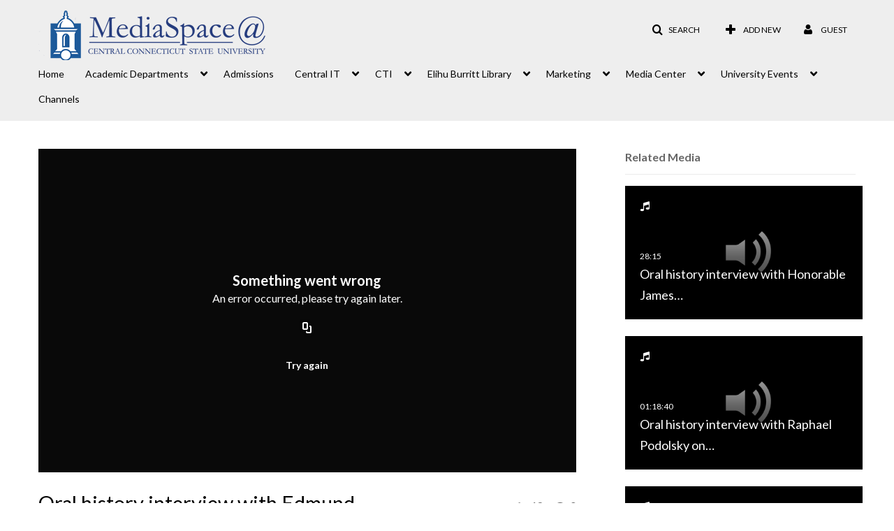

--- FILE ---
content_type: text/html; charset=UTF-8
request_url: https://mediaspace.ccsu.edu/media/Oral+history+interview+with+Edmund+Mierzwinski%2C+recorded+May+30%2C+2007/1_4no9ec2r
body_size: 37826
content:
<!DOCTYPE html>

<html lang="en">
<head>
    <link rel="search" type="application/opensearchdescription+xml" href="/osd">

    
            <script  nonce="7764707257959269547">
                window.kalturaGlobalConfig ||= {};
                window.kalturaGlobalConfig.stylesNonce = "5534637983289635948";
            </script>
        
<meta http-equiv='X-UA-Compatible' content='requiresActiveX=true' /><!-- viewhook start modulesHeader -->

<!-- BEGIN FACEBOOK OPEN GRAPH TAGS -->
    <meta property="og:title" content="Oral history interview with Edmund Mierzwinski, recorded May 30, 2007" />
    <meta property="og:url" content="https://mediaspace.ccsu.edu/media/Oral+history+interview+with+Edmund+Mierzwinski%2C+recorded+May+30%2C+2007/1_4no9ec2r" />
    <meta property="og:description" content="Edmund Mierzwinski &ndash;&amp;nbsp;Edmund Mierzwinski, the consumer program director of U.S. PIRG in Washington, DC is a nationally recognized consumer advocate. Devoting his career to the administration of Public Interest Research Groups or PIRG&#039;s, his public interest expertise has benefited countless American consumers. A University of Connecticut graduate, Mierzwinski served as the executive director of ConnPIRG from 1981 to 1988 and was a strong proponent of the Lemon Law.Originally at http://video.ccsu.edu/oralhistory/mierzwinski053007.wma&amp;nbsp;-&amp;nbsp;lemon laws oral history interviews from CCSU&#039;s Center for Public Policy Research, curated by the Elihu Burritt Library" />
    <meta property="og:type" content="video" />
    <meta property="og:image" content="http://cdnapi.kaltura.com/p/1079102/sp/107910200/thumbnail/entry_id/1_4no9ec2r/width/400" />
    <meta property="og:image:secure_url" content="https://cdnapisec.kaltura.com/p/1079102/sp/107910200/thumbnail/entry_id/1_4no9ec2r/width/400" />
    <meta property="og:site_name" content="Central Connecticut State University" />
    <meta property="og:video" content="http://mediaspace.ccsu.edu/media/Oral+history+interview+with+Edmund+Mierzwinski%2C+recorded+May+30%2C+2007/1_4no9ec2r" />
    <meta property="og:video:secure_url" content="https://mediaspace.ccsu.edu/media/Oral+history+interview+with+Edmund+Mierzwinski%2C+recorded+May+30%2C+2007/1_4no9ec2r" />
    <meta property="og:video:width" content="450" />
    <meta property="og:video:height" content="300" />
                <meta property="og:video:type" content="text/html" />
    <!-- END FACEBOOK OPEN GRAPH TAGS -->

<!-- viewhook end modulesHeader -->
    <script  nonce="7764707257959269547">
        // set webpack public path url to be able to load new react
        window.resourceBasePath = "https://assets.mediaspace.kaltura.com/5.168.11.1026/public/react-new/"
    </script>


<meta name="xsrf-ajax-nonce" content="[base64]" />
<meta http-equiv="Content-Type" content="text/html; charset=utf-8" />
<meta name="viewport" content="width=device-width, initial-scale=1.0" />
<meta name="smartbanner:title" content="Kaltura MediaSpace Go" />
<meta name="smartbanner:author" content=" " />
<meta name="smartbanner:price" content="FREE" />
<meta name="smartbanner:price-suffix-apple" content=" - On the App Store" />
<meta name="smartbanner:price-suffix-google" content=" - In Google Play" />
<meta name="smartbanner:icon-apple" content="https://assets.mediaspace.kaltura.com/5.168.11.1026/public/build0/kmsapi/asset/kaltura_logo.png" />
<meta name="smartbanner:icon-google" content="https://assets.mediaspace.kaltura.com/5.168.11.1026/public/build0/kmsapi/asset/kaltura_logo.png" />
<meta name="smartbanner:button" content="OPEN" />
<meta name="smartbanner:button-url-apple" content="https://kms.onelink.me/P815?deep_link_value=https%3A%2F%2Fmediaspace.ccsu.edu%2Fmedia%2FOral%2Bhistory%2Binterview%2Bwith%2BEdmund%2BMierzwinski%252C%2Brecorded%2BMay%2B30%252C%2B2007%2F1_4no9ec2r" />
<meta name="smartbanner:button-url-google" content="https://kms.onelink.me/P815?deep_link_value=https%3A%2F%2Fmediaspace.ccsu.edu%2Fmedia%2FOral%2Bhistory%2Binterview%2Bwith%2BEdmund%2BMierzwinski%252C%2Brecorded%2BMay%2B30%252C%2B2007%2F1_4no9ec2r" />
<meta name="smartbanner:enabled-platforms" content="android,ios" />
<meta name="smartbanner:hide-ttl" content="10000" />
<meta name="smartbanner:custom-design-modifier" content="kmsapi" />
<meta name="smartbanner:disable-positioning" content="true" /><title>Oral history interview with Edmund Mierzwinski, recorded May 30, 2007 - Central Connecticut State University</title>



<script type="text/javascript"  nonce="7764707257959269547">
    document.addEventListener("kmsButtonClickAnalytics", function (e) {
        // name is mandatory
        if (e.detail.name) {
            var urldata = '&buttonName='+e.detail.name+'&buttonValue='+e.detail.value+'&buttonType='+e.detail.type;

            if (e.detail.ks) {
                                urldata += '&ks='+e.detail.ks;
            }

            if (e.detail.location) {
                urldata += '&buttonInfo='+e.detail.location;
            }
            else if (e.detail.moduleName) { // keep for backward compatibility
                urldata += '&buttonInfo='+e.detail.moduleName;
            }

            if (e.detail.entryId) {
                urldata += '&entryId='+e.detail.entryId;
            }

            if (e.detail.applicationFeature) {
                urldata += '&feature='+e.detail.applicationFeature;
            }

            // use GET params because POST has issues with CORS
            var urlbase = 'https://analytics.kaltura.com/api_v3/index.php?service=analytics&action=trackEvent&eventType=10002&partnerId=1079102&kalturaApplication=1&kalturaApplicationVer=5.168.11&application=MediaSpace&applicationVer=5.168.11&sessionId=mjrr2rbil6d3ckgoapc3eeagmb&referrer=https%3A%2F%2Fmediaspace.ccsu.edu%2Fmedia%2FOral%2Bhistory%2Binterview%2Bwith%2BEdmund%2BMierzwinski%252C%2Brecorded%2BMay%2B30%252C%2B2007%2F1_4no9ec2r';
            navigator.sendBeacon(urlbase + urldata);
        }
    });
</script>

<link href="https://assets.mediaspace.kaltura.com/5.168.11.1026/public/build0/consolidated/28560d75b74526aaa713038a2a28001b.css" media="screen" rel="stylesheet" type="text/css" /><link href="https://assets.mediaspace.kaltura.com/5.168.11.1026/public/build0/touch-icon-iphone.png" rel="icon" /><link href="https://assets.mediaspace.kaltura.com/5.168.11.1026/public/build0/touch-icon-iphone.png" rel="apple-touch-icon" /><link href="https://assets.mediaspace.kaltura.com/5.168.11.1026/public/build0/favicon.ico" rel="icon" type="png" /><script type="text/javascript" nonce="7764707257959269547">
    //<![CDATA[
    if (typeof(LOCALE) == 'object'){
	var locale = {"Must be 8\u201314 characters long; allowed: alphanumeric and ~!@#$%^*=+?()[]{} ":"Must be 8\u201314 characters long; allowed: alphanumeric and ~!@#$%^*=+?()[]{} ","Must contain at least one digit (0-9)":"Must contain at least one digit (0-9)","Must contain at least one lowercase letter (a-z)":"Must contain at least one lowercase letter (a-z)","Must contain at least one of the following symbols:  !?~@#$%^*=+-()[]{}":"Must contain at least one of the following symbols:  !?~@#$%^*=+-()[]{}"};
    for (var key in locale) {
        LOCALE[key] = locale[key];
    }
}
else {
	LOCALE = {"Must be 8\u201314 characters long; allowed: alphanumeric and ~!@#$%^*=+?()[]{} ":"Must be 8\u201314 characters long; allowed: alphanumeric and ~!@#$%^*=+?()[]{} ","Must contain at least one digit (0-9)":"Must contain at least one digit (0-9)","Must contain at least one lowercase letter (a-z)":"Must contain at least one lowercase letter (a-z)","Must contain at least one of the following symbols:  !?~@#$%^*=+-()[]{}":"Must contain at least one of the following symbols:  !?~@#$%^*=+-()[]{}"};
}
    //]]>
</script>
<script type="text/javascript" nonce="7764707257959269547">
    //<![CDATA[
    if (typeof(LOCALE) == 'object'){
	var locale = {"Must be 8\u201314 characters long; allowed: alphanumeric and ~!@#$%^*=+?()[]{} ":"Must be 8\u201314 characters long; allowed: alphanumeric and ~!@#$%^*=+?()[]{} ","Must contain at least one digit (0-9)":"Must contain at least one digit (0-9)","Must contain at least one lowercase letter (a-z)":"Must contain at least one lowercase letter (a-z)","Must contain at least one of the following symbols:  !?~@#$%^*=+-()[]{}":"Must contain at least one of the following symbols:  !?~@#$%^*=+-()[]{}"};
    for (var key in locale) {
        LOCALE[key] = locale[key];
    }
}
else {
	LOCALE = {"Must be 8\u201314 characters long; allowed: alphanumeric and ~!@#$%^*=+?()[]{} ":"Must be 8\u201314 characters long; allowed: alphanumeric and ~!@#$%^*=+?()[]{} ","Must contain at least one digit (0-9)":"Must contain at least one digit (0-9)","Must contain at least one lowercase letter (a-z)":"Must contain at least one lowercase letter (a-z)","Must contain at least one of the following symbols:  !?~@#$%^*=+-()[]{}":"Must contain at least one of the following symbols:  !?~@#$%^*=+-()[]{}"};
}
    //]]>
</script>
<script type="text/javascript" nonce="7764707257959269547">
    //<![CDATA[
    if (typeof(LOCALE) == 'object'){
	var locale = {"Must be 8\u201314 characters long; allowed: alphanumeric and ~!@#$%^*=+?()[]{} ":"Must be 8\u201314 characters long; allowed: alphanumeric and ~!@#$%^*=+?()[]{} ","Must contain at least one digit (0-9)":"Must contain at least one digit (0-9)","Must contain at least one lowercase letter (a-z)":"Must contain at least one lowercase letter (a-z)","Must contain at least one of the following symbols:  !?~@#$%^*=+-()[]{}":"Must contain at least one of the following symbols:  !?~@#$%^*=+-()[]{}"};
    for (var key in locale) {
        LOCALE[key] = locale[key];
    }
}
else {
	LOCALE = {"Must be 8\u201314 characters long; allowed: alphanumeric and ~!@#$%^*=+?()[]{} ":"Must be 8\u201314 characters long; allowed: alphanumeric and ~!@#$%^*=+?()[]{} ","Must contain at least one digit (0-9)":"Must contain at least one digit (0-9)","Must contain at least one lowercase letter (a-z)":"Must contain at least one lowercase letter (a-z)","Must contain at least one of the following symbols:  !?~@#$%^*=+-()[]{}":"Must contain at least one of the following symbols:  !?~@#$%^*=+-()[]{}"};
}
    //]]>
</script>
<script type="text/javascript" nonce="7764707257959269547">
    //<![CDATA[
    if (typeof(LOCALE) == 'object'){
	var locale = {"Must be 8\u201314 characters long; allowed: alphanumeric and ~!@#$%^*=+?()[]{} ":"Must be 8\u201314 characters long; allowed: alphanumeric and ~!@#$%^*=+?()[]{} ","Must contain at least one digit (0-9)":"Must contain at least one digit (0-9)","Must contain at least one lowercase letter (a-z)":"Must contain at least one lowercase letter (a-z)","Must contain at least one of the following symbols:  !?~@#$%^*=+-()[]{}":"Must contain at least one of the following symbols:  !?~@#$%^*=+-()[]{}"};
    for (var key in locale) {
        LOCALE[key] = locale[key];
    }
}
else {
	LOCALE = {"Must be 8\u201314 characters long; allowed: alphanumeric and ~!@#$%^*=+?()[]{} ":"Must be 8\u201314 characters long; allowed: alphanumeric and ~!@#$%^*=+?()[]{} ","Must contain at least one digit (0-9)":"Must contain at least one digit (0-9)","Must contain at least one lowercase letter (a-z)":"Must contain at least one lowercase letter (a-z)","Must contain at least one of the following symbols:  !?~@#$%^*=+-()[]{}":"Must contain at least one of the following symbols:  !?~@#$%^*=+-()[]{}"};
}
    //]]>
</script>
<script type="text/javascript" nonce="7764707257959269547">
    //<![CDATA[
    if (typeof(LOCALE) == 'object'){
	var locale = {"Must be 8\u201314 characters long; allowed: alphanumeric and ~!@#$%^*=+?()[]{} ":"Must be 8\u201314 characters long; allowed: alphanumeric and ~!@#$%^*=+?()[]{} ","Must contain at least one digit (0-9)":"Must contain at least one digit (0-9)","Must contain at least one lowercase letter (a-z)":"Must contain at least one lowercase letter (a-z)","Must contain at least one of the following symbols:  !?~@#$%^*=+-()[]{}":"Must contain at least one of the following symbols:  !?~@#$%^*=+-()[]{}"};
    for (var key in locale) {
        LOCALE[key] = locale[key];
    }
}
else {
	LOCALE = {"Must be 8\u201314 characters long; allowed: alphanumeric and ~!@#$%^*=+?()[]{} ":"Must be 8\u201314 characters long; allowed: alphanumeric and ~!@#$%^*=+?()[]{} ","Must contain at least one digit (0-9)":"Must contain at least one digit (0-9)","Must contain at least one lowercase letter (a-z)":"Must contain at least one lowercase letter (a-z)","Must contain at least one of the following symbols:  !?~@#$%^*=+-()[]{}":"Must contain at least one of the following symbols:  !?~@#$%^*=+-()[]{}"};
}
    //]]>
</script>
<script type="text/javascript" nonce="7764707257959269547">
    //<![CDATA[
    if (typeof(LOCALE) == 'object'){
	var locale = {"Must be 8\u201314 characters long; allowed: alphanumeric and ~!@#$%^*=+?()[]{} ":"Must be 8\u201314 characters long; allowed: alphanumeric and ~!@#$%^*=+?()[]{} ","Must contain at least one digit (0-9)":"Must contain at least one digit (0-9)","Must contain at least one lowercase letter (a-z)":"Must contain at least one lowercase letter (a-z)","Must contain at least one of the following symbols:  !?~@#$%^*=+-()[]{}":"Must contain at least one of the following symbols:  !?~@#$%^*=+-()[]{}"};
    for (var key in locale) {
        LOCALE[key] = locale[key];
    }
}
else {
	LOCALE = {"Must be 8\u201314 characters long; allowed: alphanumeric and ~!@#$%^*=+?()[]{} ":"Must be 8\u201314 characters long; allowed: alphanumeric and ~!@#$%^*=+?()[]{} ","Must contain at least one digit (0-9)":"Must contain at least one digit (0-9)","Must contain at least one lowercase letter (a-z)":"Must contain at least one lowercase letter (a-z)","Must contain at least one of the following symbols:  !?~@#$%^*=+-()[]{}":"Must contain at least one of the following symbols:  !?~@#$%^*=+-()[]{}"};
}
    //]]>
</script>
<script type="text/javascript" nonce="7764707257959269547">
    //<![CDATA[
    if (typeof(LOCALE) == 'object'){
	var locale = {"Must be 8\u201314 characters long; allowed: alphanumeric and ~!@#$%^*=+?()[]{} ":"Must be 8\u201314 characters long; allowed: alphanumeric and ~!@#$%^*=+?()[]{} ","Must contain at least one digit (0-9)":"Must contain at least one digit (0-9)","Must contain at least one lowercase letter (a-z)":"Must contain at least one lowercase letter (a-z)","Must contain at least one of the following symbols:  !?~@#$%^*=+-()[]{}":"Must contain at least one of the following symbols:  !?~@#$%^*=+-()[]{}"};
    for (var key in locale) {
        LOCALE[key] = locale[key];
    }
}
else {
	LOCALE = {"Must be 8\u201314 characters long; allowed: alphanumeric and ~!@#$%^*=+?()[]{} ":"Must be 8\u201314 characters long; allowed: alphanumeric and ~!@#$%^*=+?()[]{} ","Must contain at least one digit (0-9)":"Must contain at least one digit (0-9)","Must contain at least one lowercase letter (a-z)":"Must contain at least one lowercase letter (a-z)","Must contain at least one of the following symbols:  !?~@#$%^*=+-()[]{}":"Must contain at least one of the following symbols:  !?~@#$%^*=+-()[]{}"};
}
    //]]>
</script>
<script type="text/javascript" nonce="7764707257959269547">
    //<![CDATA[
    if (typeof(LOCALE) == 'object'){
	var locale = [];
    for (var key in locale) {
        LOCALE[key] = locale[key];
    }
}
else {
	LOCALE = [];
}
    //]]>
</script>
<script type="text/javascript" nonce="7764707257959269547">
    //<![CDATA[
    if (typeof(LOCALE) == 'object'){
	var locale = {"Must be 8\u201314 characters long; allowed: alphanumeric and ~!@#$%^*=+?()[]{} ":"Must be 8\u201314 characters long; allowed: alphanumeric and ~!@#$%^*=+?()[]{} ","Must contain at least one digit (0-9)":"Must contain at least one digit (0-9)","Must contain at least one lowercase letter (a-z)":"Must contain at least one lowercase letter (a-z)","Must contain at least one of the following symbols:  !?~@#$%^*=+-()[]{}":"Must contain at least one of the following symbols:  !?~@#$%^*=+-()[]{}"};
    for (var key in locale) {
        LOCALE[key] = locale[key];
    }
}
else {
	LOCALE = {"Must be 8\u201314 characters long; allowed: alphanumeric and ~!@#$%^*=+?()[]{} ":"Must be 8\u201314 characters long; allowed: alphanumeric and ~!@#$%^*=+?()[]{} ","Must contain at least one digit (0-9)":"Must contain at least one digit (0-9)","Must contain at least one lowercase letter (a-z)":"Must contain at least one lowercase letter (a-z)","Must contain at least one of the following symbols:  !?~@#$%^*=+-()[]{}":"Must contain at least one of the following symbols:  !?~@#$%^*=+-()[]{}"};
}
    //]]>
</script>
<script type="text/javascript" nonce="7764707257959269547">
    //<![CDATA[
    if (typeof(LOCALE) == 'object'){
	var locale = {"Must be 8\u201314 characters long; allowed: alphanumeric and ~!@#$%^*=+?()[]{} ":"Must be 8\u201314 characters long; allowed: alphanumeric and ~!@#$%^*=+?()[]{} ","Must contain at least one digit (0-9)":"Must contain at least one digit (0-9)","Must contain at least one lowercase letter (a-z)":"Must contain at least one lowercase letter (a-z)","Must contain at least one of the following symbols:  !?~@#$%^*=+-()[]{}":"Must contain at least one of the following symbols:  !?~@#$%^*=+-()[]{}"};
    for (var key in locale) {
        LOCALE[key] = locale[key];
    }
}
else {
	LOCALE = {"Must be 8\u201314 characters long; allowed: alphanumeric and ~!@#$%^*=+?()[]{} ":"Must be 8\u201314 characters long; allowed: alphanumeric and ~!@#$%^*=+?()[]{} ","Must contain at least one digit (0-9)":"Must contain at least one digit (0-9)","Must contain at least one lowercase letter (a-z)":"Must contain at least one lowercase letter (a-z)","Must contain at least one of the following symbols:  !?~@#$%^*=+-()[]{}":"Must contain at least one of the following symbols:  !?~@#$%^*=+-()[]{}"};
}
    //]]>
</script>
<script type="text/javascript" nonce="7764707257959269547">
    //<![CDATA[
    if (typeof(LOCALE) == 'object'){
	var locale = {"Add to playlist":"Add to playlist","Search playlist":"Search playlist","Cancel":"Cancel","Add":"Add","Create new playlist":"Create new playlist","Create playlist title":"Create playlist title","Create":"Create"};
    for (var key in locale) {
        LOCALE[key] = locale[key];
    }
}
else {
	LOCALE = {"Add to playlist":"Add to playlist","Search playlist":"Search playlist","Cancel":"Cancel","Add":"Add","Create new playlist":"Create new playlist","Create playlist title":"Create playlist title","Create":"Create"};
}
    //]]>
</script>
<script type="text/javascript" nonce="7764707257959269547">
    //<![CDATA[
        var localeCode = "en";
    //]]>
</script>
<script type="text/javascript" nonce="7764707257959269547">
    //<![CDATA[
    if (typeof(LOCALE) == 'object'){
	var locale = {"Service requests":"Service Requests","Existing Requests":"Existing Requests","Order":"Order","Order Captions & Enrichment Services":"Order Captions & Enrichment Services","No requests were found":"No requests were found","Your request has been received. Your video will automatically be updated upon completion.":"Your request has been received. Your video will automatically be updated upon completion.","Service was already requested for this video":"Service was already requested for this video","Oops.. it seems you are not allowed to do that":"Oops.. it seems you are not allowed to do that","The request cannot be fulfilled. Your account credit is depleted. Please contact your administrator":"The request cannot be fulfilled. Your account credit is depleted. Please contact your administrator","Are you sure you want to cancel this request?":"Are you sure you want to cancel this request?","The request is already in progress, therefore cannot be canceled.":"The request is already in progress, therefore cannot be canceled.","No":"No","Yes":"Yes","Cancel Request":"Cancel Request","The captions file should be in %1, SRT type and with an accuracy rate of 99% or higher":"The captions file should be in %1, SRT type and with an accuracy rate of 99% or higher","The captions file uploaded successfully.":"The captions file uploaded successfully.","A captions file is required to perform translation. Please upload a captions file.":"A captions file is required to perform translation. Please upload a captions file.","Choose Captions File:":"Choose Captions File:","Upload Captions File":"Upload Captions File","Select a file":"Select a file","Browse":"Browse","Label":"Label","Live captioning order minimum time before the event starts is %1 minutes. Please make sure to order captions within this timeframe.":"Live captioning order minimum time before the event starts is %1 minutes. Please make sure to order captions within this timeframe.","Are you sure you want to cancel this request? You will still be charged. The refund period has expired":"Are you sure you want to cancel this request? You will still be charged. The refund period has expired","Service was already done for this video. Are you sure you want to resubmit?":"Service was already done for this video. Are you sure you want to resubmit?","One or more of these services was already done for this video, are you sure you want to resubmit?":"One or more of these services was already done for this video, are you sure you want to resubmit?","Resubmit":"Resubmit","Resubmit request":"Resubmit request","Request Date":"Request Date","Service":"Service","Language":"Language","Status":"Status","Abort Task":"Abort Task","Edit Caption":"Edit Caption","Request can not be ordered, there is no credit for ordering. Please contact your administrator":"Request can not be ordered, there is no credit for ordering. Please contact your administrator","%1 items, legend %2 color. Press Enter to see the summary":"%1 items, legend %2 color. Press Enter to see the summary","Summary for %1 requests: %2":"Summary for %1 requests: %2","No data available":"No data available","Unit:":"Unit:","Apply to content published by the following role:":"Apply to content published by the following role:","Add Speaker Identification":"Add Speaker Identification","Instructions & Notes:":"Instructions & Notes:","Submit":"Submit","Service:":"Service:","Source Media Language:":"Source Media Language:","Feature:":"Feature:","Target Translation Language:":"Target Translation Language:","Turnaround Time:":"Turnaround Time:","The selected Turn Around Time can be fulfilled only for media that is up to 15 minutes duration.":"The selected Turn Around Time can be fulfilled only for media that is up to 15 minutes duration.","Choose txt file*":"Choose txt file*","Upload txt":"Upload txt","No files were found":"No files were found","File Name":"File Name","Title":"Title","Uploaded At":"Uploaded At","At the beginning of the event":"At the beginning of the event","15 minutes before the event starts":"15 minutes before the event starts","30 minutes before the event starts":"30 minutes before the event starts","60 minutes before the event starts":"60 minutes before the event starts","At the end of the event":"At the end of the event","15 minutes after the event ends":"15 minutes after the event ends","30 minutes after the event ends":"30 minutes after the event ends","60 minutes after the event ends":"60 minutes after the event ends","Live Captions Start Time:":"Live Captions Start Time:","Live Captions End Time:":"Live Captions End Time:","We recommend to extend the live captions scheduling to avoid disconnections before the event ends":"We recommend to extend the live captions scheduling to avoid disconnections before the event ends","To order live captions, you must first schedule a webcast":"To order live captions, you must first schedule a webcast","Task ID:":"Task ID:","Requester:":"Requester:","Fidelity:":"Fidelity:","Received date:":"Received Date:","Due-date:":"Due-date:","View Ordering Rules":"View Ordering Rules","Create Rule":"Create Rule","Service will be ordered for each media published to this channel in the future.":"Service will be ordered for each media published to this channel in the future.","Create Rule for Ordering":"Create Rule for Ordering","No rules were found":"No rules were found","Your order has been received. Order requests will be generated and automatically approved for each video published to this channel in the future.":"Your order has been received. Order requests will be generated and automatically approved for each video published to this channel in the future.","Are you sure you want to cancel this rule?<br\/>Order requests will not be generated automatically for videos published to this channel in the future.":"Are you sure you want to cancel this rule?<br\/>Order requests will not be generated automatically for videos published to this channel in the future.","A similar rule already exists for this profile.":"A similar rule already exists for this profile.","Services ordering rules for channels":"Services ordering rules for channels","Remaining Credit":"Remaining Credit","Used Credit":"Used Credit","Credit Overages":"Credit Overages","current credit status":"Current Credit Status","Credit expiration date":"Credit Expiration Date","Media ID:":"Media ID:","Duration:":"Duration:","Service Type:":"Service Type:","Source Language:":"Source Language:","Target Language:":"Target Language:","Completed Date:":"Completed Date:","Speaker ID:":"Speaker ID:","aborted":"Aborted","error":"Error","pending":"Pending","pendingModeration":"Pending Approval","pendingEntryReady":"Draft","processing":"Processing","ready":"Completed","rejected":"Rejected","scheduled":"Scheduled","human":"Professional","machine":"Machine","manager":"Manager","moderator (and higher)":"Moderator (and higher)","contributor (and higher)":"Contributor (and higher)","member (and higher)":"Member (and higher)","anyone":"Anyone","captions":"Captions","translation":"Translation","audioDescription":"Audio Description","audio description":"Audio Description","alignment":"Alignment","chaptering":"Chaptering","dubbing":"Dubbing","liveCaption":"Live Captions","live captions":"Live Captions","live translation":"Live Translation","liveTranslation":"Live Translation","ocr":"OCR","videoAnalysis":"OCR","extendedAudioDescription":"Extended Audio Description","extended audio description":"Extended Audio Description","clips":"Clips","quiz":"Quiz","summary":"Summary","sign language":"Sign Language","signLanguage":"Sign Language","ar":"Arabic","cmn":"Mandarin Chinese","de":"German","en":"English","enGb":"English (British)","enUs":"English (American)","enAsl":"English (ASL)","enBsl":"English (BSL)","es":"Spanish","fr":"French","el":"Greek","he":"Hebrew","hi":"Hindi","hu":"Hungarian","it":"Italian","ja":"Japanese","ko":"Korean","nl":"Dutch","pt":"Portuguese","pl":"Polish","ru":"Russian","ro":"Romanian","tr":"Turkish","yue":"Cantonese","zh":"Chinese","th":"Thai","sv":"Swedish","da":"Danish","no":"Norwegian","fi":"Finnish","is":"Icelandic","in":"Indonesian","ptBR":"Portuguese (Brazil)","esXL":"Spanish (Latin America)","ga":"Irish","cy":"Welsh","ur":"Urdu","ta":"Tamil","ml":"Malayalam","zu":"Zulu","vi":"Vietnamese","uk":"Ukrainian","frCa":"French (Canada)","zhTw":"Taiwanese Mandarin","ca":"Catalan","af":"Afrikaans","bg":"Bulgarian","et":"Estonian","lv":"Latvian","lt":"Lithuanian","sk":"Slovak","ba":"Bashkir","eu":"Basque","be":"Belarusian","hr":"Croatian","eo":"Esperanto","fa":"Farsi","gl":"Galician","ia":"Interlingua","ms":"Malay","mr":"Marathi","mn":"Mongolian","sl":"Slovenian","te":"Telugu","ug":"Uighur","enAu":"English (Australian)","az":"Azerbaijani","bn":"Bengali","my":"Burmese","bs":"Bosnian","ka":"Georgian","gu":"Gujarati","jv":"Javanese","kn":"Kannada","kk":"Kazakh","km":"Khmer","lo":"Lao","mk":"Macedonian","ne":"Nepali","faIr":"Persian (Iran)","pa":"Punjabi","sr":"Serbian","si":"Sinhala","skSk":"Slovakian","su":"Sudanese","sw":"Swahili","tl":"Tagalog (Filipino)","uz":"Uzbek","xh":"Xhosa","zhCn":"Simplified Chinese","zhHk":"Traditional Chinese","cs":"Czech","autoDetect":"Auto-Detect","bestEffort":"Best Effort","fortyEightHours":"48 hours","immediate":"Immediate","sixHours":"6 hours","thirtyMinutes":"30 minutes","threeHours":"3 hours","twentyFourHours":"24 hours","twoHours":"2 hours","eightHours":"8 hours","twelveHours":"12 hours","tenDays":"10 days","fourDays":"4 days","fiveDays":"5 days","oneBusinessDay":"1 Business Day","twoBusinessDays":"2 Business Days","threeBusinessDays":"3 Business Days","fourBusinessDays":"4 Business Days","fiveBusinessDays":"5 Business Days","sixBusinessDays":"6 Business Days","sevenBusinessDays":"7 Business Days","Service Requests":"Service Requests","Unit":"Unit","View Channel Rules":"View Channel Rules","Number of Requests":"Number of Requests","Show Details":"Show Details","Hide Details":"Hide Details","Are you sure you want to reject the selected request(s)?":"Are you sure you want to reject the selected request(s)?","Are you sure you want to approve the selected request(s)?":"Are you sure you want to approve the selected request(s)?","Approve Requests":"Approve Requests","Approve":"Approve","Reject":"Reject","Email CSV":"Email CSV","Your requests cannot be approved since your account lacks credit for ordering. Please re-select requests to approve.":"Your requests cannot be approved since your account lacks credit for ordering. Please re-select requests to approve.","Last 30 Days":"Last 30 Days","Last 90 Days":"Last 90 Days","Last Year":"Last Year","Reject Requests":"Reject Requests","From":"From","To":"To","Start Time:":"Start Time:","End Time:":"End Time:","Media Name":"Media Name","TAT":"TAT","Feature":"Feature","Cost":"Cost","%1 row":"%1 row","Expand":"Expand","dashboard requests":"dashboard requests","not sortable":"not sortable","sortable":"sortable","Filter request by days, currently selected":"Filter request by days, currently selected","after pressing enter or space, press tab to access filters":"after pressing enter, press tab to access filters","sorted in ascending order":"sorted in ascending order","sorted in descending order":"sorted in descending order","Service was already requested for some of the selected media":"Service was already requested for some of the selected media","Some requests cannot be fulfilled. Your account credit is depleted. Please contact your administrator":"Some requests cannot be fulfilled. Your account credit is depleted. Please contact your administrator","Order Captions & Enrichment Services - %1 Selected Media":"Order Captions & Enrichment Services - %1 Selected Media","Completed":"Completed","Pending, Processing & Draft":"Pending, Processing & Draft","Processing":"Processing","Rejected":"Rejected","Other":"Other","blue":"blue","grey":"grey","yellow":"yellow","red":"red","dark grey":"dark grey","Filter request by days, currently selected %1":"Filter request by days, currently selected %1","To expand details, press Enter":"To expand details, press Enter","To collapse details, press Enter":"To collapse details, press Enter"};
    for (var key in locale) {
        LOCALE[key] = locale[key];
    }
}
else {
	LOCALE = {"Service requests":"Service Requests","Existing Requests":"Existing Requests","Order":"Order","Order Captions & Enrichment Services":"Order Captions & Enrichment Services","No requests were found":"No requests were found","Your request has been received. Your video will automatically be updated upon completion.":"Your request has been received. Your video will automatically be updated upon completion.","Service was already requested for this video":"Service was already requested for this video","Oops.. it seems you are not allowed to do that":"Oops.. it seems you are not allowed to do that","The request cannot be fulfilled. Your account credit is depleted. Please contact your administrator":"The request cannot be fulfilled. Your account credit is depleted. Please contact your administrator","Are you sure you want to cancel this request?":"Are you sure you want to cancel this request?","The request is already in progress, therefore cannot be canceled.":"The request is already in progress, therefore cannot be canceled.","No":"No","Yes":"Yes","Cancel Request":"Cancel Request","The captions file should be in %1, SRT type and with an accuracy rate of 99% or higher":"The captions file should be in %1, SRT type and with an accuracy rate of 99% or higher","The captions file uploaded successfully.":"The captions file uploaded successfully.","A captions file is required to perform translation. Please upload a captions file.":"A captions file is required to perform translation. Please upload a captions file.","Choose Captions File:":"Choose Captions File:","Upload Captions File":"Upload Captions File","Select a file":"Select a file","Browse":"Browse","Label":"Label","Live captioning order minimum time before the event starts is %1 minutes. Please make sure to order captions within this timeframe.":"Live captioning order minimum time before the event starts is %1 minutes. Please make sure to order captions within this timeframe.","Are you sure you want to cancel this request? You will still be charged. The refund period has expired":"Are you sure you want to cancel this request? You will still be charged. The refund period has expired","Service was already done for this video. Are you sure you want to resubmit?":"Service was already done for this video. Are you sure you want to resubmit?","One or more of these services was already done for this video, are you sure you want to resubmit?":"One or more of these services was already done for this video, are you sure you want to resubmit?","Resubmit":"Resubmit","Resubmit request":"Resubmit request","Request Date":"Request Date","Service":"Service","Language":"Language","Status":"Status","Abort Task":"Abort Task","Edit Caption":"Edit Caption","Request can not be ordered, there is no credit for ordering. Please contact your administrator":"Request can not be ordered, there is no credit for ordering. Please contact your administrator","%1 items, legend %2 color. Press Enter to see the summary":"%1 items, legend %2 color. Press Enter to see the summary","Summary for %1 requests: %2":"Summary for %1 requests: %2","No data available":"No data available","Unit:":"Unit:","Apply to content published by the following role:":"Apply to content published by the following role:","Add Speaker Identification":"Add Speaker Identification","Instructions & Notes:":"Instructions & Notes:","Submit":"Submit","Service:":"Service:","Source Media Language:":"Source Media Language:","Feature:":"Feature:","Target Translation Language:":"Target Translation Language:","Turnaround Time:":"Turnaround Time:","The selected Turn Around Time can be fulfilled only for media that is up to 15 minutes duration.":"The selected Turn Around Time can be fulfilled only for media that is up to 15 minutes duration.","Choose txt file*":"Choose txt file*","Upload txt":"Upload txt","No files were found":"No files were found","File Name":"File Name","Title":"Title","Uploaded At":"Uploaded At","At the beginning of the event":"At the beginning of the event","15 minutes before the event starts":"15 minutes before the event starts","30 minutes before the event starts":"30 minutes before the event starts","60 minutes before the event starts":"60 minutes before the event starts","At the end of the event":"At the end of the event","15 minutes after the event ends":"15 minutes after the event ends","30 minutes after the event ends":"30 minutes after the event ends","60 minutes after the event ends":"60 minutes after the event ends","Live Captions Start Time:":"Live Captions Start Time:","Live Captions End Time:":"Live Captions End Time:","We recommend to extend the live captions scheduling to avoid disconnections before the event ends":"We recommend to extend the live captions scheduling to avoid disconnections before the event ends","To order live captions, you must first schedule a webcast":"To order live captions, you must first schedule a webcast","Task ID:":"Task ID:","Requester:":"Requester:","Fidelity:":"Fidelity:","Received date:":"Received Date:","Due-date:":"Due-date:","View Ordering Rules":"View Ordering Rules","Create Rule":"Create Rule","Service will be ordered for each media published to this channel in the future.":"Service will be ordered for each media published to this channel in the future.","Create Rule for Ordering":"Create Rule for Ordering","No rules were found":"No rules were found","Your order has been received. Order requests will be generated and automatically approved for each video published to this channel in the future.":"Your order has been received. Order requests will be generated and automatically approved for each video published to this channel in the future.","Are you sure you want to cancel this rule?<br\/>Order requests will not be generated automatically for videos published to this channel in the future.":"Are you sure you want to cancel this rule?<br\/>Order requests will not be generated automatically for videos published to this channel in the future.","A similar rule already exists for this profile.":"A similar rule already exists for this profile.","Services ordering rules for channels":"Services ordering rules for channels","Remaining Credit":"Remaining Credit","Used Credit":"Used Credit","Credit Overages":"Credit Overages","current credit status":"Current Credit Status","Credit expiration date":"Credit Expiration Date","Media ID:":"Media ID:","Duration:":"Duration:","Service Type:":"Service Type:","Source Language:":"Source Language:","Target Language:":"Target Language:","Completed Date:":"Completed Date:","Speaker ID:":"Speaker ID:","aborted":"Aborted","error":"Error","pending":"Pending","pendingModeration":"Pending Approval","pendingEntryReady":"Draft","processing":"Processing","ready":"Completed","rejected":"Rejected","scheduled":"Scheduled","human":"Professional","machine":"Machine","manager":"Manager","moderator (and higher)":"Moderator (and higher)","contributor (and higher)":"Contributor (and higher)","member (and higher)":"Member (and higher)","anyone":"Anyone","captions":"Captions","translation":"Translation","audioDescription":"Audio Description","audio description":"Audio Description","alignment":"Alignment","chaptering":"Chaptering","dubbing":"Dubbing","liveCaption":"Live Captions","live captions":"Live Captions","live translation":"Live Translation","liveTranslation":"Live Translation","ocr":"OCR","videoAnalysis":"OCR","extendedAudioDescription":"Extended Audio Description","extended audio description":"Extended Audio Description","clips":"Clips","quiz":"Quiz","summary":"Summary","sign language":"Sign Language","signLanguage":"Sign Language","ar":"Arabic","cmn":"Mandarin Chinese","de":"German","en":"English","enGb":"English (British)","enUs":"English (American)","enAsl":"English (ASL)","enBsl":"English (BSL)","es":"Spanish","fr":"French","el":"Greek","he":"Hebrew","hi":"Hindi","hu":"Hungarian","it":"Italian","ja":"Japanese","ko":"Korean","nl":"Dutch","pt":"Portuguese","pl":"Polish","ru":"Russian","ro":"Romanian","tr":"Turkish","yue":"Cantonese","zh":"Chinese","th":"Thai","sv":"Swedish","da":"Danish","no":"Norwegian","fi":"Finnish","is":"Icelandic","in":"Indonesian","ptBR":"Portuguese (Brazil)","esXL":"Spanish (Latin America)","ga":"Irish","cy":"Welsh","ur":"Urdu","ta":"Tamil","ml":"Malayalam","zu":"Zulu","vi":"Vietnamese","uk":"Ukrainian","frCa":"French (Canada)","zhTw":"Taiwanese Mandarin","ca":"Catalan","af":"Afrikaans","bg":"Bulgarian","et":"Estonian","lv":"Latvian","lt":"Lithuanian","sk":"Slovak","ba":"Bashkir","eu":"Basque","be":"Belarusian","hr":"Croatian","eo":"Esperanto","fa":"Farsi","gl":"Galician","ia":"Interlingua","ms":"Malay","mr":"Marathi","mn":"Mongolian","sl":"Slovenian","te":"Telugu","ug":"Uighur","enAu":"English (Australian)","az":"Azerbaijani","bn":"Bengali","my":"Burmese","bs":"Bosnian","ka":"Georgian","gu":"Gujarati","jv":"Javanese","kn":"Kannada","kk":"Kazakh","km":"Khmer","lo":"Lao","mk":"Macedonian","ne":"Nepali","faIr":"Persian (Iran)","pa":"Punjabi","sr":"Serbian","si":"Sinhala","skSk":"Slovakian","su":"Sudanese","sw":"Swahili","tl":"Tagalog (Filipino)","uz":"Uzbek","xh":"Xhosa","zhCn":"Simplified Chinese","zhHk":"Traditional Chinese","cs":"Czech","autoDetect":"Auto-Detect","bestEffort":"Best Effort","fortyEightHours":"48 hours","immediate":"Immediate","sixHours":"6 hours","thirtyMinutes":"30 minutes","threeHours":"3 hours","twentyFourHours":"24 hours","twoHours":"2 hours","eightHours":"8 hours","twelveHours":"12 hours","tenDays":"10 days","fourDays":"4 days","fiveDays":"5 days","oneBusinessDay":"1 Business Day","twoBusinessDays":"2 Business Days","threeBusinessDays":"3 Business Days","fourBusinessDays":"4 Business Days","fiveBusinessDays":"5 Business Days","sixBusinessDays":"6 Business Days","sevenBusinessDays":"7 Business Days","Service Requests":"Service Requests","Unit":"Unit","View Channel Rules":"View Channel Rules","Number of Requests":"Number of Requests","Show Details":"Show Details","Hide Details":"Hide Details","Are you sure you want to reject the selected request(s)?":"Are you sure you want to reject the selected request(s)?","Are you sure you want to approve the selected request(s)?":"Are you sure you want to approve the selected request(s)?","Approve Requests":"Approve Requests","Approve":"Approve","Reject":"Reject","Email CSV":"Email CSV","Your requests cannot be approved since your account lacks credit for ordering. Please re-select requests to approve.":"Your requests cannot be approved since your account lacks credit for ordering. Please re-select requests to approve.","Last 30 Days":"Last 30 Days","Last 90 Days":"Last 90 Days","Last Year":"Last Year","Reject Requests":"Reject Requests","From":"From","To":"To","Start Time:":"Start Time:","End Time:":"End Time:","Media Name":"Media Name","TAT":"TAT","Feature":"Feature","Cost":"Cost","%1 row":"%1 row","Expand":"Expand","dashboard requests":"dashboard requests","not sortable":"not sortable","sortable":"sortable","Filter request by days, currently selected":"Filter request by days, currently selected","after pressing enter or space, press tab to access filters":"after pressing enter, press tab to access filters","sorted in ascending order":"sorted in ascending order","sorted in descending order":"sorted in descending order","Service was already requested for some of the selected media":"Service was already requested for some of the selected media","Some requests cannot be fulfilled. Your account credit is depleted. Please contact your administrator":"Some requests cannot be fulfilled. Your account credit is depleted. Please contact your administrator","Order Captions & Enrichment Services - %1 Selected Media":"Order Captions & Enrichment Services - %1 Selected Media","Completed":"Completed","Pending, Processing & Draft":"Pending, Processing & Draft","Processing":"Processing","Rejected":"Rejected","Other":"Other","blue":"blue","grey":"grey","yellow":"yellow","red":"red","dark grey":"dark grey","Filter request by days, currently selected %1":"Filter request by days, currently selected %1","To expand details, press Enter":"To expand details, press Enter","To collapse details, press Enter":"To collapse details, press Enter"};
}
    //]]>
</script>
<script type="text/javascript" nonce="7764707257959269547">
    //<![CDATA[
    if (typeof(LOCALE) == 'object'){
	var locale = {"%1 comment":"%1 comment","%1 comments":"%1 comments","Add comment at %1":"Add comment at %1"};
    for (var key in locale) {
        LOCALE[key] = locale[key];
    }
}
else {
	LOCALE = {"%1 comment":"%1 comment","%1 comments":"%1 comments","Add comment at %1":"Add comment at %1"};
}
    //]]>
</script>
<script type="text/javascript" nonce="7764707257959269547">
    //<![CDATA[
    if (typeof(LOCALE) == 'object'){
	var locale = {"Must be 8\u201314 characters long; allowed: alphanumeric and ~!@#$%^*=+?()[]{} ":"Must be 8\u201314 characters long; allowed: alphanumeric and ~!@#$%^*=+?()[]{} ","Must contain at least one digit (0-9)":"Must contain at least one digit (0-9)","Must contain at least one lowercase letter (a-z)":"Must contain at least one lowercase letter (a-z)","Must contain at least one of the following symbols:  !?~@#$%^*=+-()[]{}":"Must contain at least one of the following symbols:  !?~@#$%^*=+-()[]{}"};
    for (var key in locale) {
        LOCALE[key] = locale[key];
    }
}
else {
	LOCALE = {"Must be 8\u201314 characters long; allowed: alphanumeric and ~!@#$%^*=+?()[]{} ":"Must be 8\u201314 characters long; allowed: alphanumeric and ~!@#$%^*=+?()[]{} ","Must contain at least one digit (0-9)":"Must contain at least one digit (0-9)","Must contain at least one lowercase letter (a-z)":"Must contain at least one lowercase letter (a-z)","Must contain at least one of the following symbols:  !?~@#$%^*=+-()[]{}":"Must contain at least one of the following symbols:  !?~@#$%^*=+-()[]{}"};
}
    //]]>
</script>
<script type="text/javascript" nonce="7764707257959269547">
    //<![CDATA[
    if (typeof(LOCALE) == 'object'){
	var locale = {"Must be 8\u201314 characters long; allowed: alphanumeric and ~!@#$%^*=+?()[]{} ":"Must be 8\u201314 characters long; allowed: alphanumeric and ~!@#$%^*=+?()[]{} ","Must contain at least one digit (0-9)":"Must contain at least one digit (0-9)","Must contain at least one lowercase letter (a-z)":"Must contain at least one lowercase letter (a-z)","Must contain at least one of the following symbols:  !?~@#$%^*=+-()[]{}":"Must contain at least one of the following symbols:  !?~@#$%^*=+-()[]{}"};
    for (var key in locale) {
        LOCALE[key] = locale[key];
    }
}
else {
	LOCALE = {"Must be 8\u201314 characters long; allowed: alphanumeric and ~!@#$%^*=+?()[]{} ":"Must be 8\u201314 characters long; allowed: alphanumeric and ~!@#$%^*=+?()[]{} ","Must contain at least one digit (0-9)":"Must contain at least one digit (0-9)","Must contain at least one lowercase letter (a-z)":"Must contain at least one lowercase letter (a-z)","Must contain at least one of the following symbols:  !?~@#$%^*=+-()[]{}":"Must contain at least one of the following symbols:  !?~@#$%^*=+-()[]{}"};
}
    //]]>
</script>
<script type="text/javascript" nonce="7764707257959269547">
    //<![CDATA[
    if (typeof(LOCALE) == 'object'){
	var locale = {"Watch Later":"Watch Later","Add to %1":"Add to %1","Remove from %1":"Remove from %1","Undo Remove from %1":"Undo Remove from %1","Undo":"Undo","was removed from %1":"was removed from %1","No media in your %1":"No media in your %1","Browse the site to find media and add it to your %1":"Browse the site to find media and add it to your %1","Add to watch list":"Add to watch list","Remove from watch list":"Remove from watch list","Failed to update watch list.":"Failed to update watch list."};
    for (var key in locale) {
        LOCALE[key] = locale[key];
    }
}
else {
	LOCALE = {"Watch Later":"Watch Later","Add to %1":"Add to %1","Remove from %1":"Remove from %1","Undo Remove from %1":"Undo Remove from %1","Undo":"Undo","was removed from %1":"was removed from %1","No media in your %1":"No media in your %1","Browse the site to find media and add it to your %1":"Browse the site to find media and add it to your %1","Add to watch list":"Add to watch list","Remove from watch list":"Remove from watch list","Failed to update watch list.":"Failed to update watch list."};
}
    //]]>
</script>
<script type="text/javascript" nonce="7764707257959269547">
    //<![CDATA[
    if (typeof(LOCALE) == 'object'){
	var locale = {"Kaltura Player":"Kaltura Player","Embed code":"Embed code","Choose player":"Choose player","Max embed size":"Max embed size","oEmbed link":"oEmbed link","Seems like the site administrator did not setup players. Please contact your administrator to add v7 players for the embed options.":"Seems like the site administrator did not setup players. Please contact your administrator to add v7 players for the embed options.","Got It!":"Got It!","Link copied to clipboard.":"Link copied to clipboard.","Copy embed":"Copy embed","Share to Facebook":"Share to Facebook","Share to X":"Share to X","Share to LinkedIn":"Share to LinkedIn","Share to Line":"Share to Line","Share to Pinterest":"Share to Pinterest","Share with email":"Share with email","Embed":"Embed","oEmbed":"oEmbed","Link to media page":"Link to media page","Share":"Share","Start video at":"Start video at"};
    for (var key in locale) {
        LOCALE[key] = locale[key];
    }
}
else {
	LOCALE = {"Kaltura Player":"Kaltura Player","Embed code":"Embed code","Choose player":"Choose player","Max embed size":"Max embed size","oEmbed link":"oEmbed link","Seems like the site administrator did not setup players. Please contact your administrator to add v7 players for the embed options.":"Seems like the site administrator did not setup players. Please contact your administrator to add v7 players for the embed options.","Got It!":"Got It!","Link copied to clipboard.":"Link copied to clipboard.","Copy embed":"Copy embed","Share to Facebook":"Share to Facebook","Share to X":"Share to X","Share to LinkedIn":"Share to LinkedIn","Share to Line":"Share to Line","Share to Pinterest":"Share to Pinterest","Share with email":"Share with email","Embed":"Embed","oEmbed":"oEmbed","Link to media page":"Link to media page","Share":"Share","Start video at":"Start video at"};
}
    //]]>
</script>
<script type="text/javascript" nonce="7764707257959269547">
    //<![CDATA[
    if (typeof(LOCALE) == 'object'){
	var locale = {"Must be 8\u201314 characters long; allowed: alphanumeric and ~!@#$%^*=+?()[]{} ":"Must be 8\u201314 characters long; allowed: alphanumeric and ~!@#$%^*=+?()[]{} ","Must contain at least one digit (0-9)":"Must contain at least one digit (0-9)","Must contain at least one lowercase letter (a-z)":"Must contain at least one lowercase letter (a-z)","Must contain at least one of the following symbols:  !?~@#$%^*=+-()[]{}":"Must contain at least one of the following symbols:  !?~@#$%^*=+-()[]{}"};
    for (var key in locale) {
        LOCALE[key] = locale[key];
    }
}
else {
	LOCALE = {"Must be 8\u201314 characters long; allowed: alphanumeric and ~!@#$%^*=+?()[]{} ":"Must be 8\u201314 characters long; allowed: alphanumeric and ~!@#$%^*=+?()[]{} ","Must contain at least one digit (0-9)":"Must contain at least one digit (0-9)","Must contain at least one lowercase letter (a-z)":"Must contain at least one lowercase letter (a-z)","Must contain at least one of the following symbols:  !?~@#$%^*=+-()[]{}":"Must contain at least one of the following symbols:  !?~@#$%^*=+-()[]{}"};
}
    //]]>
</script>
<script type="text/javascript" nonce="7764707257959269547">
    //<![CDATA[
    if (typeof(LOCALE) == 'object'){
	var locale = {"Must be 8\u201314 characters long; allowed: alphanumeric and ~!@#$%^*=+?()[]{} ":"Must be 8\u201314 characters long; allowed: alphanumeric and ~!@#$%^*=+?()[]{} ","Must contain at least one digit (0-9)":"Must contain at least one digit (0-9)","Must contain at least one lowercase letter (a-z)":"Must contain at least one lowercase letter (a-z)","Must contain at least one of the following symbols:  !?~@#$%^*=+-()[]{}":"Must contain at least one of the following symbols:  !?~@#$%^*=+-()[]{}"};
    for (var key in locale) {
        LOCALE[key] = locale[key];
    }
}
else {
	LOCALE = {"Must be 8\u201314 characters long; allowed: alphanumeric and ~!@#$%^*=+?()[]{} ":"Must be 8\u201314 characters long; allowed: alphanumeric and ~!@#$%^*=+?()[]{} ","Must contain at least one digit (0-9)":"Must contain at least one digit (0-9)","Must contain at least one lowercase letter (a-z)":"Must contain at least one lowercase letter (a-z)","Must contain at least one of the following symbols:  !?~@#$%^*=+-()[]{}":"Must contain at least one of the following symbols:  !?~@#$%^*=+-()[]{}"};
}
    //]]>
</script>
<script type="text/javascript" nonce="7764707257959269547">
    //<![CDATA[
    if (typeof(LOCALE) == 'object'){
	var locale = {"Must be 8\u201314 characters long; allowed: alphanumeric and ~!@#$%^*=+?()[]{} ":"Must be 8\u201314 characters long; allowed: alphanumeric and ~!@#$%^*=+?()[]{} ","Must contain at least one digit (0-9)":"Must contain at least one digit (0-9)","Must contain at least one lowercase letter (a-z)":"Must contain at least one lowercase letter (a-z)","Must contain at least one of the following symbols:  !?~@#$%^*=+-()[]{}":"Must contain at least one of the following symbols:  !?~@#$%^*=+-()[]{}"};
    for (var key in locale) {
        LOCALE[key] = locale[key];
    }
}
else {
	LOCALE = {"Must be 8\u201314 characters long; allowed: alphanumeric and ~!@#$%^*=+?()[]{} ":"Must be 8\u201314 characters long; allowed: alphanumeric and ~!@#$%^*=+?()[]{} ","Must contain at least one digit (0-9)":"Must contain at least one digit (0-9)","Must contain at least one lowercase letter (a-z)":"Must contain at least one lowercase letter (a-z)","Must contain at least one of the following symbols:  !?~@#$%^*=+-()[]{}":"Must contain at least one of the following symbols:  !?~@#$%^*=+-()[]{}"};
}
    //]]>
</script>
<script type="text/javascript" nonce="7764707257959269547">
    //<![CDATA[
    if (typeof(LOCALE) == 'object'){
	var locale = {"Must be 8\u201314 characters long; allowed: alphanumeric and ~!@#$%^*=+?()[]{} ":"Must be 8\u201314 characters long; allowed: alphanumeric and ~!@#$%^*=+?()[]{} ","Must contain at least one digit (0-9)":"Must contain at least one digit (0-9)","Must contain at least one lowercase letter (a-z)":"Must contain at least one lowercase letter (a-z)","Must contain at least one of the following symbols:  !?~@#$%^*=+-()[]{}":"Must contain at least one of the following symbols:  !?~@#$%^*=+-()[]{}"};
    for (var key in locale) {
        LOCALE[key] = locale[key];
    }
}
else {
	LOCALE = {"Must be 8\u201314 characters long; allowed: alphanumeric and ~!@#$%^*=+?()[]{} ":"Must be 8\u201314 characters long; allowed: alphanumeric and ~!@#$%^*=+?()[]{} ","Must contain at least one digit (0-9)":"Must contain at least one digit (0-9)","Must contain at least one lowercase letter (a-z)":"Must contain at least one lowercase letter (a-z)","Must contain at least one of the following symbols:  !?~@#$%^*=+-()[]{}":"Must contain at least one of the following symbols:  !?~@#$%^*=+-()[]{}"};
}
    //]]>
</script>
<script type="text/javascript" nonce="7764707257959269547">
    //<![CDATA[
    if (typeof(LOCALE) == 'object'){
	var locale = {"Additional items":"Additional items","Back to %1":"Back to %1","Close side bar":"Close side bar","Connect with us on LinkedIn":"Connect with us on LinkedIn","Create":"Create","Follow us on Facebook":"Follow us on Facebook","Follow us on Instagram":"Follow us on Instagram","Follow us on Slack":"Follow us on Slack","Follow us on X":"Follow us on X","Follow us on line":"Follow us on line","Follow us on tiktok":"Follow us on tiktok","High Contrast Switch is %1":"High Contrast Switch is %1","Login to create new media":"Login to create new media","Off":"Off","On":"On","Open side bar":"Open side bar","Open sub menu %1":"Open sub menu %1","Search":"Search","Search all media":"Search all media","Search for site content":"Search for site content","Select Language":"Select Language","Show More":"Show More","Skip to main content":"Skip to main content","Subscribe to our YouTube Channel":"Subscribe to our YouTube Channel","The bulk operation for %1 %2 has been completed":"The bulk operation for %1 %2 has been completed","Watch us on Twitch":"Watch us on Twitch","user menu":"user menu"};
    for (var key in locale) {
        LOCALE[key] = locale[key];
    }
}
else {
	LOCALE = {"Additional items":"Additional items","Back to %1":"Back to %1","Close side bar":"Close side bar","Connect with us on LinkedIn":"Connect with us on LinkedIn","Create":"Create","Follow us on Facebook":"Follow us on Facebook","Follow us on Instagram":"Follow us on Instagram","Follow us on Slack":"Follow us on Slack","Follow us on X":"Follow us on X","Follow us on line":"Follow us on line","Follow us on tiktok":"Follow us on tiktok","High Contrast Switch is %1":"High Contrast Switch is %1","Login to create new media":"Login to create new media","Off":"Off","On":"On","Open side bar":"Open side bar","Open sub menu %1":"Open sub menu %1","Search":"Search","Search all media":"Search all media","Search for site content":"Search for site content","Select Language":"Select Language","Show More":"Show More","Skip to main content":"Skip to main content","Subscribe to our YouTube Channel":"Subscribe to our YouTube Channel","The bulk operation for %1 %2 has been completed":"The bulk operation for %1 %2 has been completed","Watch us on Twitch":"Watch us on Twitch","user menu":"user menu"};
}
    //]]>
</script>
<script type="text/javascript" nonce="7764707257959269547">
    //<![CDATA[
    if (typeof(LOCALE) == 'object'){
	var locale = {"Processing":"Processing","Show more":"Show more"};
    for (var key in locale) {
        LOCALE[key] = locale[key];
    }
}
else {
	LOCALE = {"Processing":"Processing","Show more":"Show more"};
}
    //]]>
</script>
<script type="text/javascript" nonce="7764707257959269547">
    //<![CDATA[
    if (typeof(LOCALE) == 'object'){
	var locale = {"Close engagement panel":"Close engagement panel","Collapse menu":"Collapse menu","Expand menu":"Expand menu","Open engagement panel":"Open engagement panel"};
    for (var key in locale) {
        LOCALE[key] = locale[key];
    }
}
else {
	LOCALE = {"Close engagement panel":"Close engagement panel","Collapse menu":"Collapse menu","Expand menu":"Expand menu","Open engagement panel":"Open engagement panel"};
}
    //]]>
</script>
<script type="text/javascript" nonce="7764707257959269547">
    //<![CDATA[
    if (typeof(LOCALE) == 'object'){
	var locale = {"%1 menuitem %2 %3":"%1 menuitem %2 %3"};
    for (var key in locale) {
        LOCALE[key] = locale[key];
    }
}
else {
	LOCALE = {"%1 menuitem %2 %3":"%1 menuitem %2 %3"};
}
    //]]>
</script>
<script type="text/javascript" nonce="7764707257959269547">
    //<![CDATA[
    if (typeof(LOCALE) == 'object'){
	var locale = {"Always open":"Always open","Cancel":"Cancel","Create":"Create","Create a Room":"Create a Room","Failed to create room":"Failed to create room","Name":"Name","Room availability":"Room availability","Room mode":"Room mode","Specific time frame":"Specific time frame","Your room mode":"Your room mode"};
    for (var key in locale) {
        LOCALE[key] = locale[key];
    }
}
else {
	LOCALE = {"Always open":"Always open","Cancel":"Cancel","Create":"Create","Create a Room":"Create a Room","Failed to create room":"Failed to create room","Name":"Name","Room availability":"Room availability","Room mode":"Room mode","Specific time frame":"Specific time frame","Your room mode":"Your room mode"};
}
    //]]>
</script>
<script type="text/javascript" nonce="7764707257959269547">
    //<![CDATA[
    if (typeof(LOCALE) == 'object'){
	var locale = {"%1 hour":"%1 hour","%1 hours":"%1 hours","%1 minute":"%1 minute","%1 minutes":"%1 minutes","%1 second":"%1 second","%1 seconds":"%1 seconds","Co-Editor":"Co-Editor","Co-Publisher":"Co-Publisher","Co-Viewer":"Co-Viewer","Collaborator":"Collaborator","Group Co-Editor":"Group Co-Editor","Group Co-Publisher":"Group Co-Publisher","Group Co-Viewer":"Group Co-Viewer","Group Owner":"Group Owner","Owner":"Owner","This field is required":"This field is required"};
    for (var key in locale) {
        LOCALE[key] = locale[key];
    }
}
else {
	LOCALE = {"%1 hour":"%1 hour","%1 hours":"%1 hours","%1 minute":"%1 minute","%1 minutes":"%1 minutes","%1 second":"%1 second","%1 seconds":"%1 seconds","Co-Editor":"Co-Editor","Co-Publisher":"Co-Publisher","Co-Viewer":"Co-Viewer","Collaborator":"Collaborator","Group Co-Editor":"Group Co-Editor","Group Co-Publisher":"Group Co-Publisher","Group Co-Viewer":"Group Co-Viewer","Group Owner":"Group Owner","Owner":"Owner","This field is required":"This field is required"};
}
    //]]>
</script>
<script type="text/javascript" nonce="7764707257959269547">
    //<![CDATA[
    if (typeof(LOCALE) == 'object'){
	var locale = {"%1 date":"%1 date","%1 for %2 playlist":"%1 for %2 playlist","%1 is required":"%1 is required","%1 time":"%1 time","A-Z":"A-Z","Add":"Add","All characters are allowed":"All characters are allowed","Bold":"Bold","Can't contain first name or last name":"Can't contain first name or last name","Cancel":"Cancel","Clear Search":"Clear Search","Copy":"Copy","Creation Date":"Creation Date","End time":"End time","End time must be later than start time":"End time must be later than start time","Filters":"Filters","Group":"Group","Insert Image":"Insert Image","Insert Link":"Insert Link","Italic":"Italic","LIVE":"LIVE","Live":"Live","Media Count":"Media Count","Members Count":"Members Count","Name":"Name","Name cannot exceed 255 characters":"Name cannot exceed 255 characters","No Matching results found":"No Matching results found","OK":"OK","Off":"Off","On":"On","Ordered List":"Ordered List","Password strength: ":"Password strength: ","Please enter a valid password":"Please enter a valid password","Privacy":"Privacy","Scan this QR code with your authentication app. You can download an authentication app for both platforms:":"Scan this QR code with your authentication app. You can download an authentication app for both platforms:","Scheduled":"Scheduled","Searching...":"Searching...","Show Less":"Show Less","Show More":"Show More","Sort By":"Sort By","Start time":"Start time","This field is required":"This field is required","This site is protected by reCAPTCHA and the Google %1 Privacy Policy %2 and %3 Terms of Service %4 apply":"This site is protected by reCAPTCHA and the Google %1 Privacy Policy %2 and %3 Terms of Service %4 apply","Time gap between start and end time cannot be larger than 24 hours":"Time gap between start and end time cannot be larger than 24 hours","Time zone":"Time zone","Top %1":"Top %1","Type something":"Type something","Underline":"Underline","Unordered List":"Unordered List","Update Date":"Update Date","Z-A":"Z-A","close":"close","condition met":"condition met","condition not met":"condition not met","current progress: %1%":"current progress: %1%","link to app store":"link to app store","link to google play":"link to google play","medium":"medium","more":"more","next slide arrow":"next slide arrow","previous slide arrow":"previous slide arrow","remove":"remove","show actions":"show actions","strong":"strong","thumbnail for %1":"thumbnail for %1","watch %1":"watch %1","watch %1, duration: %2":"watch %1, duration: %2","weak":"weak"};
    for (var key in locale) {
        LOCALE[key] = locale[key];
    }
}
else {
	LOCALE = {"%1 date":"%1 date","%1 for %2 playlist":"%1 for %2 playlist","%1 is required":"%1 is required","%1 time":"%1 time","A-Z":"A-Z","Add":"Add","All characters are allowed":"All characters are allowed","Bold":"Bold","Can't contain first name or last name":"Can't contain first name or last name","Cancel":"Cancel","Clear Search":"Clear Search","Copy":"Copy","Creation Date":"Creation Date","End time":"End time","End time must be later than start time":"End time must be later than start time","Filters":"Filters","Group":"Group","Insert Image":"Insert Image","Insert Link":"Insert Link","Italic":"Italic","LIVE":"LIVE","Live":"Live","Media Count":"Media Count","Members Count":"Members Count","Name":"Name","Name cannot exceed 255 characters":"Name cannot exceed 255 characters","No Matching results found":"No Matching results found","OK":"OK","Off":"Off","On":"On","Ordered List":"Ordered List","Password strength: ":"Password strength: ","Please enter a valid password":"Please enter a valid password","Privacy":"Privacy","Scan this QR code with your authentication app. You can download an authentication app for both platforms:":"Scan this QR code with your authentication app. You can download an authentication app for both platforms:","Scheduled":"Scheduled","Searching...":"Searching...","Show Less":"Show Less","Show More":"Show More","Sort By":"Sort By","Start time":"Start time","This field is required":"This field is required","This site is protected by reCAPTCHA and the Google %1 Privacy Policy %2 and %3 Terms of Service %4 apply":"This site is protected by reCAPTCHA and the Google %1 Privacy Policy %2 and %3 Terms of Service %4 apply","Time gap between start and end time cannot be larger than 24 hours":"Time gap between start and end time cannot be larger than 24 hours","Time zone":"Time zone","Top %1":"Top %1","Type something":"Type something","Underline":"Underline","Unordered List":"Unordered List","Update Date":"Update Date","Z-A":"Z-A","close":"close","condition met":"condition met","condition not met":"condition not met","current progress: %1%":"current progress: %1%","link to app store":"link to app store","link to google play":"link to google play","medium":"medium","more":"more","next slide arrow":"next slide arrow","previous slide arrow":"previous slide arrow","remove":"remove","show actions":"show actions","strong":"strong","thumbnail for %1":"thumbnail for %1","watch %1":"watch %1","watch %1, duration: %2":"watch %1, duration: %2","weak":"weak"};
}
    //]]>
</script>
<script type="text/javascript" nonce="7764707257959269547">
    //<![CDATA[
    if (typeof(LOCALE) == 'object'){
	var locale = {"Allow seeking to previous parts of the live stream. The DVR window is 24 hours by default.":"Allow seeking to previous parts of the live stream. The DVR window is 24 hours by default.","Cancel":"Cancel","Choose type":"Choose type","Create":"Create","Create a Live Studio":"Create a Live Studio","Create town hall":"Create town hall","Enable DVR":"Enable DVR","Event Recording":"Event Recording","Failed to create town hall":"Failed to create town hall","Name":"Name","Session type":"Session type"};
    for (var key in locale) {
        LOCALE[key] = locale[key];
    }
}
else {
	LOCALE = {"Allow seeking to previous parts of the live stream. The DVR window is 24 hours by default.":"Allow seeking to previous parts of the live stream. The DVR window is 24 hours by default.","Cancel":"Cancel","Choose type":"Choose type","Create":"Create","Create a Live Studio":"Create a Live Studio","Create town hall":"Create town hall","Enable DVR":"Enable DVR","Event Recording":"Event Recording","Failed to create town hall":"Failed to create town hall","Name":"Name","Session type":"Session type"};
}
    //]]>
</script>
<script type="text/javascript" nonce="7764707257959269547">
    //<![CDATA[
    if (typeof(LOCALE) == 'object'){
	var locale = {"Cancel":"Cancel","Create":"Create","Description":"Description","Failed to create channel":"Failed to create channel","Failed to create gallery":"Failed to create gallery","Name":"Name","The name you entered exceeds the character limit (60 characters)":"The name you entered exceeds the character limit (60 characters)"};
    for (var key in locale) {
        LOCALE[key] = locale[key];
    }
}
else {
	LOCALE = {"Cancel":"Cancel","Create":"Create","Description":"Description","Failed to create channel":"Failed to create channel","Failed to create gallery":"Failed to create gallery","Name":"Name","The name you entered exceeds the character limit (60 characters)":"The name you entered exceeds the character limit (60 characters)"};
}
    //]]>
</script>
<script type="text/javascript" nonce="7764707257959269547">
    //<![CDATA[
    if (typeof(LOCALE) == 'object'){
	var locale = {"Cancel":"Cancel","Create":"Create","Create channel playlist":"Create channel playlist","Create media gallery playlist":"Create media gallery playlist","Create playlist":"Create playlist","Description":"Description","Failed to create playlist":"Failed to create playlist","Name":"Name"};
    for (var key in locale) {
        LOCALE[key] = locale[key];
    }
}
else {
	LOCALE = {"Cancel":"Cancel","Create":"Create","Create channel playlist":"Create channel playlist","Create media gallery playlist":"Create media gallery playlist","Create playlist":"Create playlist","Description":"Description","Failed to create playlist":"Failed to create playlist","Name":"Name"};
}
    //]]>
</script>
<script type="text/javascript" nonce="7764707257959269547">
    //<![CDATA[
    if (typeof(LOCALE) == 'object'){
	var locale = {"Back":"Back","Cancel":"Cancel","Close":"Close","Close youtube entry edit form":"Close youtube entry edit form","Failed to load video data":"Failed to load video data","Failed to update information":"Failed to update information","Import from YouTube":"Import from YouTube","Importing of the youtube entry failed":"Importing of the youtube entry failed","No description available":"No description available","Only public videos are supported":"Only public videos are supported","Save & Close":"Save & Close","URL is not valid":"URL is not valid","YouTube Video":"YouTube Video","YouTube Video %1":"YouTube Video %1","Your information has been successfully updated.":"Your information has been successfully updated."};
    for (var key in locale) {
        LOCALE[key] = locale[key];
    }
}
else {
	LOCALE = {"Back":"Back","Cancel":"Cancel","Close":"Close","Close youtube entry edit form":"Close youtube entry edit form","Failed to load video data":"Failed to load video data","Failed to update information":"Failed to update information","Import from YouTube":"Import from YouTube","Importing of the youtube entry failed":"Importing of the youtube entry failed","No description available":"No description available","Only public videos are supported":"Only public videos are supported","Save & Close":"Save & Close","URL is not valid":"URL is not valid","YouTube Video":"YouTube Video","YouTube Video %1":"YouTube Video %1","Your information has been successfully updated.":"Your information has been successfully updated."};
}
    //]]>
</script>
<script type="text/javascript" nonce="7764707257959269547">
    //<![CDATA[
    if (typeof(LOCALE) == 'object'){
	var locale = {"%1 is a required field":"%1 is a required field","Cancel":"Cancel","Changes aren't saved. Are you sure you want to leave without saving them?":"Changes aren't saved. Are you sure you want to leave without saving them?","Leave":"Leave","Required for publish":"Required for publish","Save":"Save","Save Changes":"Save Changes","Unsaved Changes":"Unsaved Changes"};
    for (var key in locale) {
        LOCALE[key] = locale[key];
    }
}
else {
	LOCALE = {"%1 is a required field":"%1 is a required field","Cancel":"Cancel","Changes aren't saved. Are you sure you want to leave without saving them?":"Changes aren't saved. Are you sure you want to leave without saving them?","Leave":"Leave","Required for publish":"Required for publish","Save":"Save","Save Changes":"Save Changes","Unsaved Changes":"Unsaved Changes"};
}
    //]]>
</script>
<script type="text/javascript" nonce="7764707257959269547">
    //<![CDATA[
    if (typeof(LOCALE) == 'object'){
	var locale = {"All Media":"All Media","All common video, audio and image formats in all resolutions are accepted.":"All common video, audio and image formats in all resolutions are accepted.","An unexpected error occurred while trying to cancel uploads":"An unexpected error occurred while trying to cancel uploads","Are you sure you want to cancel %1 uploads?<br\/>This action cannot be undone.":"Are you sure you want to cancel %1 uploads?<br\/>This action cannot be undone.","Are you sure you want to cancel this upload?<br\/>This action cannot be undone.":"Are you sure you want to cancel this upload?<br\/>This action cannot be undone.","Back":"Back","Cancel":"Cancel","Cancel All":"Cancel All","Cancel All Uploads":"Cancel All Uploads","Cancel Upload":"Cancel Upload","Cancel upload for entry %1":"Cancel upload for entry %1","Canceled":"Canceled","Drag and drop a file to upload":"Drag and drop a file to upload","Drag and drop files to upload":"Drag and drop files to upload","Edit":"Edit","Edit All":"Edit All","Edit details for entry %1":"Edit details for entry %1","Error processing media: %1":"Error processing media: %1","Failed to update information":"Failed to update information","In Queue":"In Queue","Media Page":"Media Page","My Media":"My Media","Open Media page for entry %1":"Open Media page for entry %1","Processing":"Processing","Processing Failed":"Processing Failed","Ready":"Ready","Remove":"Remove","Remove entry %1 upload":"Remove entry %1 upload","Select a file":"Select a file","Select files":"Select files","Set Privacy To All":"Set Privacy To All","Unsupported file type: %1":"Unsupported file type: %1","Update All":"Update All","Upload Failed":"Upload Failed","Upload Media":"Upload Media","Upload failed for: %1":"Upload failed for: %1","Uploading %1 %":"Uploading %1 %","You're still uploading! Are you sure you want to leave this page?":"You're still uploading! Are you sure you want to leave this page?","Your information has been successfully updated.":"Your information has been successfully updated.","in queue":"in queue","ready":"ready","untitled":"untitled"};
    for (var key in locale) {
        LOCALE[key] = locale[key];
    }
}
else {
	LOCALE = {"All Media":"All Media","All common video, audio and image formats in all resolutions are accepted.":"All common video, audio and image formats in all resolutions are accepted.","An unexpected error occurred while trying to cancel uploads":"An unexpected error occurred while trying to cancel uploads","Are you sure you want to cancel %1 uploads?<br\/>This action cannot be undone.":"Are you sure you want to cancel %1 uploads?<br\/>This action cannot be undone.","Are you sure you want to cancel this upload?<br\/>This action cannot be undone.":"Are you sure you want to cancel this upload?<br\/>This action cannot be undone.","Back":"Back","Cancel":"Cancel","Cancel All":"Cancel All","Cancel All Uploads":"Cancel All Uploads","Cancel Upload":"Cancel Upload","Cancel upload for entry %1":"Cancel upload for entry %1","Canceled":"Canceled","Drag and drop a file to upload":"Drag and drop a file to upload","Drag and drop files to upload":"Drag and drop files to upload","Edit":"Edit","Edit All":"Edit All","Edit details for entry %1":"Edit details for entry %1","Error processing media: %1":"Error processing media: %1","Failed to update information":"Failed to update information","In Queue":"In Queue","Media Page":"Media Page","My Media":"My Media","Open Media page for entry %1":"Open Media page for entry %1","Processing":"Processing","Processing Failed":"Processing Failed","Ready":"Ready","Remove":"Remove","Remove entry %1 upload":"Remove entry %1 upload","Select a file":"Select a file","Select files":"Select files","Set Privacy To All":"Set Privacy To All","Unsupported file type: %1":"Unsupported file type: %1","Update All":"Update All","Upload Failed":"Upload Failed","Upload Media":"Upload Media","Upload failed for: %1":"Upload failed for: %1","Uploading %1 %":"Uploading %1 %","You're still uploading! Are you sure you want to leave this page?":"You're still uploading! Are you sure you want to leave this page?","Your information has been successfully updated.":"Your information has been successfully updated.","in queue":"in queue","ready":"ready","untitled":"untitled"};
}
    //]]>
</script>
<script type="text/javascript" nonce="7764707257959269547">
    //<![CDATA[
    if (typeof(LOCALE) == 'object'){
	var locale = {"%1 (Channel ID: %2)":"%1 (Channel ID: %2)","%1 (Course ID: %2, Category ID: %3)":"%1 (Course ID: %2, Category ID: %3)","%1 (Course ID: %2, Category ID: N\/A)":"%1 (Course ID: %2, Category ID: N\/A)","%1 (Gallery ID: %2)":"%1 (Gallery ID: %2)","Add":"Add","Add Collaboration":"Add Collaboration","Add collaborators":"Add collaborators","Add to playlist":"Add to playlist","Add to watch list":"Add to watch list","Add users by email, assign roles, and control their access for the session.":"Add users by email, assign roles, and control their access for the session.","Add\/Remove collaborators":"Add\/Remove collaborators","An error occurred while detaching the recording":"An error occurred while detaching the recording","Anyone with entitlements to the gallery\/channel can view":"Anyone with entitlements to the gallery\/channel can view","Anyone with entitlements to the gallery\/channel can view.":"Anyone with entitlements to the gallery\/channel can view.","Anyone with the link can view":"Anyone with the link can view","Are you sure you want to detach the recording from live session?":"Are you sure you want to detach the recording from live session?","Are you sure you want to set %1 media items as private? They will no longer be available for users in search results or with a link.":"Are you sure you want to set %1 media items as private? They will no longer be available for users in search results or with a link.","Are you sure you want to set %1 media items as unlisted? They will be available to any user with a link.":"Are you sure you want to set %1 media items as unlisted? They will be available to any user with a link.","Are you sure you want to set this media as private? It will be removed from all published locations in this application.":"Are you sure you want to set this media as private? It will be removed from all published locations in this application.","Are you sure you want to set this media as private? It will no longer be available for users in search results or with a link.":"Are you sure you want to set this media as private? It will no longer be available for users in search results or with a link.","Are you sure you want to set this media as unlisted? It will be available to any user with a link.":"Are you sure you want to set this media as unlisted? It will be available to any user with a link.","Are you sure you want to set this media as unlisted? It will be removed from all published locations in this application, but will be available for any users with a link to the media.":"Are you sure you want to set this media as unlisted? It will be removed from all published locations in this application, but will be available for any users with a link to the media.","Are you sure you want to transfer ownership for %1 item(s)?":"Are you sure you want to transfer ownership for %1 item(s)?","By changing ownership, you will no longer be able to perform any actions on the media or be able to see it in your My Media, unless you are a collaborator on the entry.":"By changing ownership, you will no longer be able to perform any actions on the media or be able to see it in your My Media, unless you are a collaborator on the entry.","Cancel":"Cancel","Cancel RSVP":"Cancel RSVP","Cannot invite new users from this email domain":"Cannot invite new users from this email domain","Category ID: %1":"Category ID: %1","Change publish locations":"Change publish locations","Channels":"Channels","Clone room in progress":"Clone room in progress","Clone room is ready":"Clone room is ready","Clone session in progress":"Clone session in progress","Clone session is ready":"Clone session is ready","Close":"Close","Could not publish the following media:":"Could not publish the following media:","Could not update the following media:":"Could not update the following media:","Create":"Create","Create new playlist":"Create new playlist","Create playlist title":"Create playlist title","Delete":"Delete","Detach":"Detach","Detach recording":"Detach recording","Editor":"Editor","Email was sent to %1 with instructions":"Email was sent to %1 with instructions","Enter text to search channels":"Enter text to search channels","Enter text to search galleries":"Enter text to search galleries","Error sending calendar email":"Error sending calendar email","Error updating media":"Error updating media","Exceptions":"Exceptions","External":"External","Failed detaching recording":"Failed detaching recording","Failed to clone the room":"Failed to clone the room","Failed to clone the session":"Failed to clone the session","Failed to delete the media":"Failed to delete the media","Failed to generate invite link":"Failed to generate invite link","Failed to update information":"Failed to update information","Failed to update watch list.":"Failed to update watch list.","Field %1 is required":"Field %1 is required","Galleries":"Galleries","Generate invite link":"Generate invite link","Go to the new room":"Go to the new room","Go to the new session":"Go to the new session","Google calendar":"Google calendar","Invite Users":"Invite Users","Invite users":"Invite users","Link copied to clipboard.":"Link copied to clipboard.","Link to media page":"Link to media page","Make myself a collaborator":"Make myself a collaborator","Media is pending\/rejected in %1 channels.":"Media is pending\/rejected in %1 channels.","Media is pending\/rejected in %1 galleries.":"Media is pending\/rejected in %1 galleries.","Media is published to a private location":"Media is published to a private location","Media successfully updated":"Media successfully updated","Moderated - Content will only be available after moderator approval.":"Moderated - Content will only be available after moderator approval.","No channels found":"No channels found","No galleries found":"No galleries found","Note: You will no longer be able to perform any actions on the media or be able to see it in your My Media, unless you are a collaborator on the entry.":"Note: You will no longer be able to perform any actions on the media or be able to see it in your My Media, unless you are a collaborator on the entry.","Only I can view":"Only I can view","Open - All logged-in users can view and contribute content (contribution is not allowed for viewer-role users).":"Open - All logged-in users can view and contribute content (contribution is not allowed for viewer-role users).","Open - All logged-in users can view and contribute content (contribution is not allowed for viewer-role users).<br\/>In case guests are allowed to the site, they can also view content.":"Open - All logged-in users can view and contribute content (contribution is not allowed for viewer-role users).<br\/>In case guests are allowed to the site, they can also view content.","Outlook calendar":"Outlook calendar","Ownership successfully transferred":"Ownership successfully transferred","Pending in:":"Pending in:","Please use a valid email address":"Please use a valid email address","Private":"Private","Private - Only channel members can view and contribute content.":"Private - Only channel members can view and contribute content.","Private - Only gallery members can view and contribute content.":"Private - Only gallery members can view and contribute content.","Public, Open - Anyone can view content (including guests). All logged in users can contribute content (contribution is not allowed for viewer-role users).":"Public, Open - Anyone can view content (including guests). All logged in users can contribute content (contribution is not allowed for viewer-role users).","Public, Restricted - Anyone can view content (including guests). Only channel members can contribute according to their publishing entitlements.":"Public, Restricted - Anyone can view content (including guests). Only channel members can contribute according to their publishing entitlements.","Publish":"Publish","Publish in %1 location":"Publish in %1 location","Publish in %1 locations":"Publish in %1 locations","Published":"Published","Published in %1:":"Published in %1:","Publisher":"Publisher","Publishing locations":"Publishing locations","RSVP":"RSVP","RSVP accepted":"RSVP accepted","Recording detached successfully":"Recording detached successfully","Rejected in:":"Rejected in:","Remove Collaboration":"Remove Collaboration","Remove collaborators":"Remove collaborators","Remove from watch list":"Remove from watch list","Resend iCal Invitation":"Resend iCal Invitation","Restricted - All logged-in users can view content, only channel members can contribute.":"Restricted - All logged-in users can view content, only channel members can contribute.","Restricted - All logged-in users can view content, only gallery members can contribute.<br\/>In case guests are allowed to the site, they can also view content.":"Restricted - All logged-in users can view content, only gallery members can contribute.<br\/>In case guests are allowed to the site, they can also view content.","Revoke user's permission to view, publish, and\/or edit the media.":"Revoke user's permission to view, publish, and\/or edit the media.","Room was successfully cloned.":"Room was successfully cloned.","Room was successfully cloned. You can continue editing the new room\u2019s metadata or navigate to the new room.":"Room was successfully cloned. You can continue editing the new room\u2019s metadata or navigate to the new room.","Save":"Save","Save changes":"Save changes","Search channels":"Search channels","Search collaborators":"Search collaborators","Search collaborators to add":"Search collaborators to add","Search collaborators to remove":"Search collaborators to remove","Search for a user":"Search for a user","Search for a user to set as owner":"Search for a user to set as owner","Search galleries":"Search galleries","Search playlist":"Search playlist","See list":"See list","Select":"Select","Select users who will have permission to view, publish, and\/or edit the media.":"Select users who will have permission to view, publish, and\/or edit the media.","Send by email":"Send by email","Send link via Email":"Send link via Email","Session was successfully cloned.":"Session was successfully cloned.","Session was successfully cloned. You can continue editing the new session\u2019s metadata or navigate to the new session.":"Session was successfully cloned. You can continue editing the new session\u2019s metadata or navigate to the new session.","Set media as private":"Set media as private","Set media as unlisted":"Set media as unlisted","Show less":"Show less","Something went wrong. We could not update your response.":"Something went wrong. We could not update your response.","Sorry you can't make it! We've noted your cancellation.":"Sorry you can't make it! We've noted your cancellation.","The live session page will move back to lobby state, and the recording will be available for users as a video media.":"The live session page will move back to lobby state, and the recording will be available for users as a video media.","This action will unpublish the media from all applications. Are you sure you want to continue?":"This action will unpublish the media from all applications. Are you sure you want to continue?","To enter the media page, the users will need to enter their email address as a form of authentication.":"To enter the media page, the users will need to enter their email address as a form of authentication.","Transfer ownership":"Transfer ownership","Unlisted":"Unlisted","Unpublish":"Unpublish","Unpublish from all applications":"Unpublish from all applications","Unpublish now":"Unpublish now","Update":"Update","User %1 created successfully":"User %1 created successfully","Viewer":"Viewer","We are in the process of copying all your room assets. This may take some time. You can edit the new room\u2019s metadata in the meantime.":"We are in the process of copying all your room assets. This may take some time. You can edit the new room\u2019s metadata in the meantime.","We are in the process of copying all your session assets. This may take some time. You can edit the new session\u2019s metadata in the meantime.":"We are in the process of copying all your session assets. This may take some time. You can edit the new session\u2019s metadata in the meantime.","You can unpublish from all applications.":"You can unpublish from all applications.","You're in! '%1' has been added to your schedule":"You're in! '%1' has been added to your schedule","Your information has been successfully updated.":"Your information has been successfully updated.","channels i manage":"channels i manage","more channels":"more channels"};
    for (var key in locale) {
        LOCALE[key] = locale[key];
    }
}
else {
	LOCALE = {"%1 (Channel ID: %2)":"%1 (Channel ID: %2)","%1 (Course ID: %2, Category ID: %3)":"%1 (Course ID: %2, Category ID: %3)","%1 (Course ID: %2, Category ID: N\/A)":"%1 (Course ID: %2, Category ID: N\/A)","%1 (Gallery ID: %2)":"%1 (Gallery ID: %2)","Add":"Add","Add Collaboration":"Add Collaboration","Add collaborators":"Add collaborators","Add to playlist":"Add to playlist","Add to watch list":"Add to watch list","Add users by email, assign roles, and control their access for the session.":"Add users by email, assign roles, and control their access for the session.","Add\/Remove collaborators":"Add\/Remove collaborators","An error occurred while detaching the recording":"An error occurred while detaching the recording","Anyone with entitlements to the gallery\/channel can view":"Anyone with entitlements to the gallery\/channel can view","Anyone with entitlements to the gallery\/channel can view.":"Anyone with entitlements to the gallery\/channel can view.","Anyone with the link can view":"Anyone with the link can view","Are you sure you want to detach the recording from live session?":"Are you sure you want to detach the recording from live session?","Are you sure you want to set %1 media items as private? They will no longer be available for users in search results or with a link.":"Are you sure you want to set %1 media items as private? They will no longer be available for users in search results or with a link.","Are you sure you want to set %1 media items as unlisted? They will be available to any user with a link.":"Are you sure you want to set %1 media items as unlisted? They will be available to any user with a link.","Are you sure you want to set this media as private? It will be removed from all published locations in this application.":"Are you sure you want to set this media as private? It will be removed from all published locations in this application.","Are you sure you want to set this media as private? It will no longer be available for users in search results or with a link.":"Are you sure you want to set this media as private? It will no longer be available for users in search results or with a link.","Are you sure you want to set this media as unlisted? It will be available to any user with a link.":"Are you sure you want to set this media as unlisted? It will be available to any user with a link.","Are you sure you want to set this media as unlisted? It will be removed from all published locations in this application, but will be available for any users with a link to the media.":"Are you sure you want to set this media as unlisted? It will be removed from all published locations in this application, but will be available for any users with a link to the media.","Are you sure you want to transfer ownership for %1 item(s)?":"Are you sure you want to transfer ownership for %1 item(s)?","By changing ownership, you will no longer be able to perform any actions on the media or be able to see it in your My Media, unless you are a collaborator on the entry.":"By changing ownership, you will no longer be able to perform any actions on the media or be able to see it in your My Media, unless you are a collaborator on the entry.","Cancel":"Cancel","Cancel RSVP":"Cancel RSVP","Cannot invite new users from this email domain":"Cannot invite new users from this email domain","Category ID: %1":"Category ID: %1","Change publish locations":"Change publish locations","Channels":"Channels","Clone room in progress":"Clone room in progress","Clone room is ready":"Clone room is ready","Clone session in progress":"Clone session in progress","Clone session is ready":"Clone session is ready","Close":"Close","Could not publish the following media:":"Could not publish the following media:","Could not update the following media:":"Could not update the following media:","Create":"Create","Create new playlist":"Create new playlist","Create playlist title":"Create playlist title","Delete":"Delete","Detach":"Detach","Detach recording":"Detach recording","Editor":"Editor","Email was sent to %1 with instructions":"Email was sent to %1 with instructions","Enter text to search channels":"Enter text to search channels","Enter text to search galleries":"Enter text to search galleries","Error sending calendar email":"Error sending calendar email","Error updating media":"Error updating media","Exceptions":"Exceptions","External":"External","Failed detaching recording":"Failed detaching recording","Failed to clone the room":"Failed to clone the room","Failed to clone the session":"Failed to clone the session","Failed to delete the media":"Failed to delete the media","Failed to generate invite link":"Failed to generate invite link","Failed to update information":"Failed to update information","Failed to update watch list.":"Failed to update watch list.","Field %1 is required":"Field %1 is required","Galleries":"Galleries","Generate invite link":"Generate invite link","Go to the new room":"Go to the new room","Go to the new session":"Go to the new session","Google calendar":"Google calendar","Invite Users":"Invite Users","Invite users":"Invite users","Link copied to clipboard.":"Link copied to clipboard.","Link to media page":"Link to media page","Make myself a collaborator":"Make myself a collaborator","Media is pending\/rejected in %1 channels.":"Media is pending\/rejected in %1 channels.","Media is pending\/rejected in %1 galleries.":"Media is pending\/rejected in %1 galleries.","Media is published to a private location":"Media is published to a private location","Media successfully updated":"Media successfully updated","Moderated - Content will only be available after moderator approval.":"Moderated - Content will only be available after moderator approval.","No channels found":"No channels found","No galleries found":"No galleries found","Note: You will no longer be able to perform any actions on the media or be able to see it in your My Media, unless you are a collaborator on the entry.":"Note: You will no longer be able to perform any actions on the media or be able to see it in your My Media, unless you are a collaborator on the entry.","Only I can view":"Only I can view","Open - All logged-in users can view and contribute content (contribution is not allowed for viewer-role users).":"Open - All logged-in users can view and contribute content (contribution is not allowed for viewer-role users).","Open - All logged-in users can view and contribute content (contribution is not allowed for viewer-role users).<br\/>In case guests are allowed to the site, they can also view content.":"Open - All logged-in users can view and contribute content (contribution is not allowed for viewer-role users).<br\/>In case guests are allowed to the site, they can also view content.","Outlook calendar":"Outlook calendar","Ownership successfully transferred":"Ownership successfully transferred","Pending in:":"Pending in:","Please use a valid email address":"Please use a valid email address","Private":"Private","Private - Only channel members can view and contribute content.":"Private - Only channel members can view and contribute content.","Private - Only gallery members can view and contribute content.":"Private - Only gallery members can view and contribute content.","Public, Open - Anyone can view content (including guests). All logged in users can contribute content (contribution is not allowed for viewer-role users).":"Public, Open - Anyone can view content (including guests). All logged in users can contribute content (contribution is not allowed for viewer-role users).","Public, Restricted - Anyone can view content (including guests). Only channel members can contribute according to their publishing entitlements.":"Public, Restricted - Anyone can view content (including guests). Only channel members can contribute according to their publishing entitlements.","Publish":"Publish","Publish in %1 location":"Publish in %1 location","Publish in %1 locations":"Publish in %1 locations","Published":"Published","Published in %1:":"Published in %1:","Publisher":"Publisher","Publishing locations":"Publishing locations","RSVP":"RSVP","RSVP accepted":"RSVP accepted","Recording detached successfully":"Recording detached successfully","Rejected in:":"Rejected in:","Remove Collaboration":"Remove Collaboration","Remove collaborators":"Remove collaborators","Remove from watch list":"Remove from watch list","Resend iCal Invitation":"Resend iCal Invitation","Restricted - All logged-in users can view content, only channel members can contribute.":"Restricted - All logged-in users can view content, only channel members can contribute.","Restricted - All logged-in users can view content, only gallery members can contribute.<br\/>In case guests are allowed to the site, they can also view content.":"Restricted - All logged-in users can view content, only gallery members can contribute.<br\/>In case guests are allowed to the site, they can also view content.","Revoke user's permission to view, publish, and\/or edit the media.":"Revoke user's permission to view, publish, and\/or edit the media.","Room was successfully cloned.":"Room was successfully cloned.","Room was successfully cloned. You can continue editing the new room\u2019s metadata or navigate to the new room.":"Room was successfully cloned. You can continue editing the new room\u2019s metadata or navigate to the new room.","Save":"Save","Save changes":"Save changes","Search channels":"Search channels","Search collaborators":"Search collaborators","Search collaborators to add":"Search collaborators to add","Search collaborators to remove":"Search collaborators to remove","Search for a user":"Search for a user","Search for a user to set as owner":"Search for a user to set as owner","Search galleries":"Search galleries","Search playlist":"Search playlist","See list":"See list","Select":"Select","Select users who will have permission to view, publish, and\/or edit the media.":"Select users who will have permission to view, publish, and\/or edit the media.","Send by email":"Send by email","Send link via Email":"Send link via Email","Session was successfully cloned.":"Session was successfully cloned.","Session was successfully cloned. You can continue editing the new session\u2019s metadata or navigate to the new session.":"Session was successfully cloned. You can continue editing the new session\u2019s metadata or navigate to the new session.","Set media as private":"Set media as private","Set media as unlisted":"Set media as unlisted","Show less":"Show less","Something went wrong. We could not update your response.":"Something went wrong. We could not update your response.","Sorry you can't make it! We've noted your cancellation.":"Sorry you can't make it! We've noted your cancellation.","The live session page will move back to lobby state, and the recording will be available for users as a video media.":"The live session page will move back to lobby state, and the recording will be available for users as a video media.","This action will unpublish the media from all applications. Are you sure you want to continue?":"This action will unpublish the media from all applications. Are you sure you want to continue?","To enter the media page, the users will need to enter their email address as a form of authentication.":"To enter the media page, the users will need to enter their email address as a form of authentication.","Transfer ownership":"Transfer ownership","Unlisted":"Unlisted","Unpublish":"Unpublish","Unpublish from all applications":"Unpublish from all applications","Unpublish now":"Unpublish now","Update":"Update","User %1 created successfully":"User %1 created successfully","Viewer":"Viewer","We are in the process of copying all your room assets. This may take some time. You can edit the new room\u2019s metadata in the meantime.":"We are in the process of copying all your room assets. This may take some time. You can edit the new room\u2019s metadata in the meantime.","We are in the process of copying all your session assets. This may take some time. You can edit the new session\u2019s metadata in the meantime.":"We are in the process of copying all your session assets. This may take some time. You can edit the new session\u2019s metadata in the meantime.","You can unpublish from all applications.":"You can unpublish from all applications.","You're in! '%1' has been added to your schedule":"You're in! '%1' has been added to your schedule","Your information has been successfully updated.":"Your information has been successfully updated.","channels i manage":"channels i manage","more channels":"more channels"};
}
    //]]>
</script>
<script type="text/javascript" nonce="7764707257959269547">
    //<![CDATA[
    if (typeof(LOCALE) == 'object'){
	var locale = {"Live":"Live","See profile page":"See profile page"};
    for (var key in locale) {
        LOCALE[key] = locale[key];
    }
}
else {
	LOCALE = {"Live":"Live","See profile page":"See profile page"};
}
    //]]>
</script>
<script type="text/javascript" nonce="7764707257959269547">
    //<![CDATA[
    if (typeof(LOCALE) == 'object'){
	var locale = {"%1 earned badges":"%1 earned badges","Badges I can earn":"Badges I can earn","Badges you can earn":"Badges you can earn","Close":"Close","Get this badge":"Get this badge","How to earn this badge?":"How to earn this badge?","View more badges":"View more badges","badges":"badges","next slide arrow":"next slide arrow","previous slide arrow":"previous slide arrow"};
    for (var key in locale) {
        LOCALE[key] = locale[key];
    }
}
else {
	LOCALE = {"%1 earned badges":"%1 earned badges","Badges I can earn":"Badges I can earn","Badges you can earn":"Badges you can earn","Close":"Close","Get this badge":"Get this badge","How to earn this badge?":"How to earn this badge?","View more badges":"View more badges","badges":"badges","next slide arrow":"next slide arrow","previous slide arrow":"previous slide arrow"};
}
    //]]>
</script>
<script type="text/javascript" nonce="7764707257959269547">
    //<![CDATA[
    if (typeof(LOCALE) == 'object'){
	var locale = {"Top":"Top","Back":"Back","* Required To Publish":"* Required To Publish","Press CTRL-C to copy":"Press CTRL-C to copy","Load More":"Load More","new tag":"new tag","Sorry, this action requires Adobe Flash.":"Sorry, this action requires Adobe Flash.","One result is available, press enter to select it.":"One result is available, press enter to select it.","%1 results are available, use up and down arrow keys to navigate.":"%1 results are available, use up and down arrow keys to navigate.","Loading failed":"Loading failed","Please enter %1 or more %2":"Please enter %1 or more %2","Tags, Editing text - Please enter %1 or more %2":"Tags, Editing text - Please enter %1 or more %2","Please delete %1 %2":"Please delete %1 %2","You can only select %1 %2":"You can only select %1 %2","Loading more results\u2026":"Loading more results\u2026","100%":"100%","Loading":"Loading","Close":"Close","No matching results found":"No matching results found","Please try using other search terms":"Please try using other search terms","%1 item(s) found":"%1 item(s) found","Remove tag %1":"Remove tag %1","thumbnail for channel %0":"thumbnail for channel %0","%0 Galleries found":"%0 Galleries found","%0 Channels found":"%0 Channels found","%0 Gallery found":"%0 Gallery found","%0 Channel found":"%0 Channel found","Found %0 result":"Found %0 result","Found %0 results":"Found %0 results","Go to Channel Results":"Go to Channel Results","Go to Gallery Results":"Go to Gallery Results","No more galleries found.":"No more galleries found.","No Galleries found":"No Galleries found","Slide":"Slide","%1 Slide":"%1 Slide","%1 Slides":"%1 Slides","Tags":"Tags","%1 Tag":"%1 Tag","%1 Tags":"%1 Tags","%1 Item":"%1 Item","%1 Items":"%1 Items","Caption":"Caption","%1 Caption":"%1 Caption","%1 Captions":"%1 Captions","OCR":"OCR","%1 OCR":"%1 OCR","Chapter":"Chapter","%1 Chapters":"%1 Chapters","%1 Chapter":"%1 Chapter","Quiz":"Quiz","%1 Quiz":"%1 Quiz","Details":"Details","%1 Details":"%1 Details","Poll":"Poll","%1 Polls":"%1 Polls","%1 Poll":"%1 Poll","Metadata":"Metadata","%1 Comment":"%1 Comment","Comment":"Comment","%1 Comments":"%1 Comments","selected":"selected","Appears In":"Appears In","Channel %1 link":"Channel %1 link","Created by":"Created by","Search for more from %1":"Search for more from %1","Show All":"Show All","Show Less":"Show Less","Show More":"Show More","More info":"More info","Less info":"Less info","Go to %1 at %2":"Go to %1 at %2","A:":"A:","Q:":"Q:","Rejected By Admin":"Rejected By Admin","Keyword found in:":"Keyword found in:","Something went wrong":"Something went wrong","Today":"Today","Browse Filters":"Browse Filters","Filters":"Filters","%1 of %2":"%1 of %2","Tab to access filters":"Tab to access filters","Filters removed":"Filters removed","%1 removed":"%1 removed","Clear All":"Clear All","N\/A":"N\/A","More":"More","Browse Filters - left":"Browse Filters - left","Browse Filters - right":"Browse Filters - right","press enter or space to collapse filters box":"press enter or space to collapse filters box","%1 second":"%1 second","%1 seconds":"%1 seconds","%1 minute":"%1 minute","%1 minutes":"%1 minutes","%1 hour":"%1 hour","%1 hours":"%1 hours","a few seconds ago":"A few seconds ago","%1 seconds ago":"%1 Seconds ago","%1 minutes ago":"%1 Minutes ago","a minute ago":"A minute ago","%1 hours ago":"%1 Hours ago","an hour ago":"An hour ago","%1 days ago":"%1 Days ago","a day ago":"A day ago","%1 months ago":"%1 Months ago","a month ago":"A month ago","%1 years ago":"%1 Years ago","a year ago":"A year ago","Search":"Search","Published":"Published","Private":"Private","thumbnail for entry ID":"thumbnail for entry ID","click to navigate to entry":"click to navigate to entry","Loading info...":"Loading info...","related entry ID":"related entry ID","click to see thumbnail":"click to see thumbnail","The bulk operation for %1 %2 has been completed":"The bulk operation for %1 %2 has been completed","No more media found.":"No more media found.","You are about to delete the group %1.":"You are about to delete the group %1.","Users in this group will be removed from the group. This action is permanent.":"Users in this group will be removed from the group. This action is permanent.","You are about to delete %1 groups.":"You are about to delete %1 groups.","Users in these groups will be removed from the groups. This action is permanent.":"Users in these groups will be removed from the groups. This action is permanent.","%1 users":"%1 users","Add Users":"Add Users","Delete Group":"Delete Group","%1 Users":"%1 Users","%1 Selected":"%1 Selected","Create Your First Group":"Create Your First Group","No Groups":"No Groups","When you create groups, they will appear in here":"When you create groups, they will appear in here","Your search did not match any group.":"Your search did not match any group.","Make sure you spelled the word correctly":"Make sure you spelled the word correctly","Try a different search term or filters":"Try a different search term or filters","You are about to remove the user %1 from the group.":"You are about to remove the user %1 from the group.","You are about to remove a user that was automatically synced to this group. Depending on the application's Group-sync Module, the user might automatically be added again.":"You are about to remove a user that was automatically synced to this group. Depending on the application's Group-sync Module, the user might automatically be added again.","No Users":"No Users","Your users list is empty":"Your users list is empty","Add Yours First Users":"Add Yours First Users","You are about to remove %1 users from the group.":"You are about to remove %1 users from the group.","Please note - users that were automatically synced to this group may automatically be added again, depending on the application's Group-sync Module.":"Please note - users that were automatically synced to this group may automatically be added again, depending on the application's Group-sync Module.","Remove Users":"Remove Users","Remove User":"Remove User","Remove":"Remove","Start typing to search for a user to add.":"Start typing to search for a user to add.","Number of Users":"Number of Users","Group ID":"Group ID","Copy link to share":"Copy link to share","The group's information is being updated. Once update is completed, you will be able to continue editing the group.":"The group's information is being updated. Once update is completed, you will be able to continue editing the group.","No more groups found.":"No more groups found.","No more users found.":"No more users found.","%1 Existing & %2 Unrecognized Users":"%1 Existing & %2 Unrecognized Users","Create user if ID not found":"Create user if ID not found","Please enter a sender name. For default sender name, use {from_name}":"Please enter a sender name. For default sender name, use {from_name}","Please enter a sender email. For default sender email, use {from_email}":"Please enter a sender email. For default sender email, use {from_email}","Please input a valid email address or {from_email} for the default address":"Please input a valid email address or {from_email} for the default address","Please enter a message subject":"Please enter a message subject","Please enter a message body":"Please enter a message body","Notification:":"Notification:","Sender Name:":"Sender Name:","Sender Email:":"Sender Email:","Subject:":"Subject:","Body:":"Body:","Edit Notification":"Edit Notification","Cancel":"Cancel","Update":"Update","Notifications":"Notifications","Selected":"Selected","Bulk Action":"Bulk Action","Disable":"Disable","Enable":"Enable","Edit Sender Info":"Edit Sender Info","Recipient":"Recipient","Type":"Type","Subject & Body":"Subject & Body","Sender Info":"Sender Info","Edit":"Edit","Upcoming Webcasts":"Upcoming Webcasts","Recorded Webcasts":"Recorded Webcasts","Broadcast will start soon":"Broadcast will start soon","To join, click the link below":"To join, click the link below","No media items found":"No media items found","Recorded":"Recorded","Live Now":"Live Now","Join Now":"Join Now","%1 to %2":"%1 to %2","No Webcasts Yet":"No Webcasts Yet","When you create webcast events, they will appear here":"When you create webcast events, they will appear here","When webcast events will be created, they will appear here":"When webcast events will be created, they will appear here","Add Webcast Event":"Add Webcast Event","Don't Show On Player":"Don't Show On Player","Show On Player":"Show On Player","Please note, the embed player is the default playback player. To use a different player, please contact your admin.":"Please note, the embed player is the default playback player. To use a different player, please contact your admin.","Are you sure you want to remove this media?":"Are you sure you want to remove this media?","character":"character","characters":"characters","Webcast event was updated successfully":"Webcast event was updated successfully","Webcast event was successfully removed from this meeting.":"Webcast event was successfully removed from this meeting.","Press the Enter key to add the email":"Press the Enter key to add the email","Show bio":"Show bio","Hide bio":"Hide bio","Clear All Filters":"Clear All Filters","Search...":"Search...","Column headers with buttons are sortable.":"Column headers with buttons are sortable.","Enter text to search for media":"Enter text to search for media","Search all media":"Search all media","Yes":"Yes","No":"No","Open channel %1":"Open channel %1","Open gallery %1":"Open gallery %1","Skip to main content":"Skip to main content","Open side bar":"Open side bar","Close side bar":"Close side bar","Additional items":"Additional items","Select language: %1":"Select language: %1","user menu":"user menu","badges":"badges","Copy":"Copy","Unlimited":"Unlimited","current credit status":"current credit status","Credit expiration date":"Credit expiration date","Embed Settings:":"Embed Settings:","Choose Player":"Choose Player","Max Embed Size":"Max Embed Size","Thumbnail Embed":"Thumbnail Embed","Auto Play":"Auto Play","Set as my default settings for media type: ":"Set as my default settings for media type: ","Embed Submission":"Embed Submission","Submit as Assignment":"Submit as Assignment","Copy Embed":"Copy Embed","Start & End Time":"Start & End Time","Start at":"Start at","Set start point based on player time":"Set start point based on player time","End at":"End at","Set end point based on player time":"Set end point based on player time","Select a start and \/ or end time for this embed. Note: users will still be able to play the entire media.":"Select a start and \/ or end time for this embed. Note: users will still be able to play the entire media.","Go to Media":"Go to Media","No Access":"No Access","Image Not Available":"Image Not Available","No results found":"No results found","Tags: click any tag to view media on the same topic":"Tags: click any tag to view media on the same topic","No media results were found. Try to adjust your search terms.":"No media results were found. Try to adjust your search terms.","A: ":"A: ","Q: ":"Q: ","%1 Question":"%1 Question","%1 Questions":"%1 Questions","Question":"Question","name":"name","text":"text","Unlisted":"Unlisted","Loading ...":"Loading ...","No Results":"No Results","Converting":"Converting","No Rules Found":"No Rules Found","Save Search":"Save Search","Clear Search":"Clear Search","Close search in video box":"Close search in video box","Open search in video box":"Open search in video box","This search was removed":"This search was removed","Search suggestions for %1":"Search suggestions for %1","Service type:":"Service type:","Status:":"Status:","Received date:":"Received date:","Collage Picture":"Collage Picture","Collage image of playlist %1":"Collage image of playlist %1","more":"more","Select File":"Select File","Upload Complete!":"Upload Complete!","Cannot connect to Kaltura Client":"Cannot connect to Kaltura Client","Failed to upload file: ":"Failed to upload file: ","Failed to create upload token":"Failed to create upload token","Searching...":"Searching...","Start typing to search for a user or a group":"Start typing to search for a user or a group","Remove option":"Remove option","No matches found":"No matches found","Type user or group name":"Type user or group name","Start typing characters, auto-complete will be presented for users and groups. For exact name search, use the quotation marks (e.g. 'John').":"Start typing characters, auto-complete will be presented for users and groups. For exact name search, use the quotation marks (e.g. 'John').","Select permissions:":"Select permissions:","at least one option required":"at least one option required","Upload Attachment":"Upload Attachment","Title:":"Title:","Provide end-users with a more descriptive title for this file (optional)":"Provide end-users with a more descriptive title for this file (optional)","Description:":"Description:","Provide end-users with a brief description of this files content (optional)":"Provide end-users with a brief description of this files content (optional)","Save & Preview":"Save & Preview","Checkbox for %1 Checked":"Checkbox for %1 Checked","Checkbox for %1 Unchecked":"Checkbox for %1 Unchecked","Update Sender Info":"Update Sender Info","Add":"Add","Import List of Users":"Import List of Users","Paste a list of user IDs in the form of open text.":"Paste a list of user IDs in the form of open text.","The user IDs may be separated by ',' or ';' or a line break. Spaces are not allowed.":"The user IDs may be separated by ',' or ';' or a line break. Spaces are not allowed.","Verify User IDs":"Verify User IDs","Creation Date":"Creation Date","Email":"Email","None":"None","Search for Users":"Search for Users","Back to Groups":"Back to Groups","Groups":"Groups","Manual":"Manual","Automatic":"Automatic","User Name":"User Name","User ID":"User ID","Email Address":"Email Address","App Role":"App Role","Creation Mode":"Creation Mode","Copy Group":"Copy Group","Ok":"Ok","Delete":"Delete","Add New Group":"Add New Group","Add Users:":"Add Users:","Bulk Actions":"Bulk Actions","Group Name":"Group Name","Updated Date":"Updated Date","# of Users":"# of Users","Processing...":"Processing...","Search for Groups":"Search for Groups","Group Name:*":"Group Name:*","Group ID:*":"Group ID:*","Group ID supports Alphanumeric characters and: ,!#$%&'*+?^_`{|}~.@-":"Group ID supports Alphanumeric characters and: ,!#$%&'*+?^_`{|}~.@-","Choose Group Name":"Choose Group Name","Toggle Sidebar":"Toggle Sidebar","Add To Playlist":"Add To Playlist","Search for Playlist":"Search for Playlist","New Playlist Title":"New Playlist Title","Create":"Create","Create New Playlist":"Create New Playlist","Cannot create playlist! Please try again later..":"Cannot create playlist! Please try again later..","Description":"Description","Create Playlist":"Create Playlist","Edit Playlist":"Edit Playlist","Playlist Details":"Playlist Details","Updated ":"Updated ","Playlist Tags":"Playlist Tags","Watch Now":"Watch Now","%1 with %2 media":"%1 with %2 media","Change Thumbnail":"Change Thumbnail","Upload":"Upload","More Button":"More Button","Move to Bottom":"Move to Bottom","Add description":"Add description","Add tags":"Add tags","Channel":"Channel","All Shared Content":"All Shared Content","Playlist":"Playlist","My Playlist":"My Playlist","My Playlist %1":"My Playlist %1","Items":"Items","Add to Playlist":"Add to Playlist","Done":"Done","Search for Media":"Search for Media","Delete Playlist":"Delete Playlist","There are no playlists to show":"There are no playlists to show","Create a playlist, or change the search parameters":"Create a playlist, or change the search parameters","Edit %1":"Edit %1","Delete %1":"Delete %1","Collapsed View":"Collapsed View","Detailed View":"Detailed View","View Type":"View Type","Upload Complete":"Upload Complete"," File size is too big. Maximum size of %1 is allowed.":" File size is too big. Maximum size of %1 is allowed.","Your search did not match any user.":"Your search did not match any user.","Created by ":"Created by ","Collapsed view":"Collapsed view","Detailed view":"Detailed view","Table view":"Table view","on ":"on ","No Entries Found":"No Entries Found","See where the media is published":"See where the media is published","My Media":"My Media","Group Owner":"Group Owner","Co-Editor":"Co-Editor","Group Co-Editor":"Group Co-Editor","Co-Publisher":"Co-Publisher","Group Co-Publisher":"Group Co-Publisher","Co-Viewer":"Co-Viewer","Group Co-Viewer":"Group Co-Viewer","Owner":"Owner","Collaborator":"Collaborator","To make sure your pass is extra secure, please follow these guidelines:":"To make sure your pass is extra secure, please follow these guidelines:","Does not contain your name":"Does not contain your name","Password":"Password","Repeat Password":"Repeat Password","Passwords do not match":"Passwords do not match","Kaltura Mediasace":"Kaltura Mediasace","Lets Set Your Password":"Lets Set Your Password","You\u2019re almost there!":"You\u2019re almost there!","Oops!":"Oops!","We just sent you an email with the activation link. Please check your inbox, follow the link, and set your password to get started!":"We just sent you an email with the activation link. Please check your inbox, follow the link, and set your password to get started!","This link is invalid or has expired. Please enter your email address to receive a new link.":"This link is invalid or has expired. Please enter your email address to receive a new link.","Login":"Login","Go to Site":"Go to Site","Enter Email":"Enter Email","Invalid Email Address":"Invalid Email Address","Send":"Send","You are all set!":"You are all set!","Login to Site in":"Login to Site in","Must contain at least one lower case letter (a-z)":"Must contain at least one lower case letter (a-z)","Must contain at least one numerical digit (0-9)":"Must contain at least one numerical digit (0-9)","Must contain at least one of the following symbols: %~!@#$^*=+?[]{}":"Must contain at least one of the following symbols: %~!@#$^*=+?[]{}","Must be between 8 and 14 characters in length":"Must be between 8 and 14 characters in length","Must not contain the following characters: <>;":"Must not contain the following characters: <>;","The bulk operation for %1 '%2' has completed":"The bulk operation for %1 '%2' has completed","Type user name":"Type user name","Start typing to search for a user":"Start typing to search for a user","Phone":"Phone","Site":"Site","Add User":"Add User","Read More":"Read More","Read Less":"Read Less","Type something":"Type something","Click to remove %1":"Click to remove %1","go to playlist %1":"go to playlist %1","create":"create","Login to create new media":"Login to create new media","thumbnail for %1":"thumbnail for %1","thumbnail for playlist":"thumbnail for playlist","watch %1":"watch %1","watch %1, duration: %2":"watch %1, duration: %2","condition met":"condition met","condition not met":"condition not met","go to %1":"go to %1","Show Less Info for %1":"Show Less Info for %1","Show More Info for %1":"Show More Info for %1","Start Time":"Start Time","Select a start time for this embed. Note: users will still be able to play the entire media.":"Select a start time for this embed. Note: users will still be able to play the entire media.","Explore":"Explore","Explore %1":"Explore %1","%1 Detail":"%1 Detail","Set Privacy To All":"Set Privacy To All","All Media":"All Media","In Queue":"In Queue","Uploading %1 %":"Uploading %1 %","Processing":"Processing","Ready":"Ready","Processing Failed":"Processing Failed","Canceled":"Canceled","Media Page":"Media Page","in queue":"in queue","ready":"ready","%1 In Queue":"%1 In Queue","%1 Uploading":"%1 Uploading","%1 Processing":"%1 Processing","%1 Ready":"%1 Ready","%1 Canceled":"%1 Canceled","%1 Failed":"%1 Failed","Coming Soon":"Coming Soon","Upload failed for: %1":"Upload failed for: %1","Save Changes":"Save Changes","Unsaved Changes":"Unsaved Changes","Changes aren't saved. Are you sure you want to leave without saving them?":"Changes aren't saved. Are you sure you want to leave without saving them?","Leave":"Leave","Enter Entry Name":"Enter Entry Name","Cancel All Changes":"Cancel All Changes","Are you sure you want to cancel edit changes?<br\/>This action cannot be undone.":"Are you sure you want to cancel edit changes?<br\/>This action cannot be undone.","Pending":"Pending","Actions Button":"Actions Button","Playlist's name":"Playlist's name","Playlist's description":"Playlist's description","Title":"Title","Playlist's tags":"Playlist's tags","%1 menuitem %2 %3":"%1 menuitem %2 %3","Select Language":"Select Language","%1 additional items added.":"%1 additional items added.","Insert Link":"Insert Link","Insert Image":"Insert Image","Bold":"Bold","Italic":"Italic","Underline":"Underline","Unordered List":"Unordered List","Ordered List":"Ordered List","%1 session image":"%1 session image","Row position %1":"Row position %1","Change position for playlist %1. Press Enter to select the row.":"Change position for playlist %1. Press Enter to select the row.","after pressing enter or space, press tab to access filters":"after pressing enter or space, press tab to access filters","not sortable":"not sortable","sortable":"sortable","descending":"descending","ascending":"ascending","current progress: %1%":"current progress: %1%","Select...":"Select...","select":"select","%1 for %2 playlist":"%1 for %2 playlist","Open info box for %1, %2":"Open info box for %1, %2","Scheduled sessions":"Scheduled sessions","Previous sessions":"Previous sessions","See all sessions":"See all sessions","close":"close","Live":"Live","See profile page":"See profile page","Read more":"Read more","Duration custom slider, %1 value %2 sec":"Duration custom slider, %1 value %2 sec","untitled":"untitled","Cancel upload for entry %1":"Cancel upload for entry %1","Open Media page for entry %1":"Open Media page for entry %1","Edit details for entry %1":"Edit details for entry %1","Remove entry %1 upload":"Remove entry %1 upload","This site is protected by reCAPTCHA and the Google %1 Privacy Policy %2 and %3 Terms of Service %4 apply":"This site is protected by reCAPTCHA and the Google %1 Privacy Policy %2 and %3 Terms of Service %4 apply","Go to %1":"Go to %1","Go to %1 with duration: %2":"Go to %1 with duration: %2","%1 item pending approval.":"%1 item pending approval.","%1 items pending approval.":"%1 items pending approval.","View list":"View list","Publish":"Publish","Change publish locations":"Change publish locations","Only I can view":"Only I can view","Anyone with the link can view":"Anyone with the link can view","Anyone with entitlements to the gallery\/channel can view":"Anyone with entitlements to the gallery\/channel can view","Show less":"Show less","Published in %1:":"Published in %1:","Pending in:":"Pending in:","Rejected in:":"Rejected in:","Set media as private":"Set media as private","Are you sure you want to set this media as private? It will no longer be available for users in search results or with a link.":"Are you sure you want to set this media as private? It will no longer be available for users in search results or with a link.","Are you sure you want to set this media as private? It will be removed from all published locations in this application.":"Are you sure you want to set this media as private? It will be removed from all published locations in this application.","Set media as unlisted":"Set media as unlisted","Are you sure you want to set this media as unlisted? It will be available to any user with a link.":"Are you sure you want to set this media as unlisted? It will be available to any user with a link.","Are you sure you want to set this media as unlisted? It will be removed from all published locations in this application, but will be available for any users with a link to the media.":"Are you sure you want to set this media as unlisted? It will be removed from all published locations in this application, but will be available for any users with a link to the media.","Anyone with entitlements to the gallery\/channel can view.":"Anyone with entitlements to the gallery\/channel can view.","Save changes":"Save changes","Save":"Save","%1 (Channel ID: %2)":"%1 (Channel ID: %2)","%1 (Gallery ID: %2)":"%1 (Gallery ID: %2)","Category ID: %1":"Category ID: %1","Media is published to a private location":"Media is published to a private location","Publish in %1 location":"Publish in %1 location","Publish in %1 locations":"Publish in %1 locations","Channels":"Channels","Galleries":"Galleries","Publishing locations":"Publishing locations","Open - All logged-in users can view and contribute content (contribution is not allowed for viewer-role users).":"Open - All logged-in users can view and contribute content (contribution is not allowed for viewer-role users).","Open - All logged-in users can view and contribute content (contribution is not allowed for viewer-role users).<br\/>In case guests are allowed to the site, they can also view content.":"Open - All logged-in users can view and contribute content (contribution is not allowed for viewer-role users).<br\/>In case guests are allowed to the site, they can also view content.","Restricted - All logged-in users can view content, only channel members can contribute.":"Restricted - All logged-in users can view content, only channel members can contribute.","Restricted - All logged-in users can view content, only gallery members can contribute.<br\/>In case guests are allowed to the site, they can also view content.":"Restricted - All logged-in users can view content, only gallery members can contribute.<br\/>In case guests are allowed to the site, they can also view content.","Restricted - All logged-in users can view content, only gallery members can contribute.":"Restricted - All logged-in users can view content, only gallery members can contribute.","Private - Only channel members can view and contribute content.":"Private - Only channel members can view and contribute content.","Private - Only gallery members can view and contribute content.":"Private - Only gallery members can view and contribute content.","Shared Repository - Only members can view and contribute content. Content can be published to other locations based on entitlements.":"Shared Repository - Only members can view and contribute content. Content can be published to other locations based on entitlements.","Public, Restricted - Anyone can view content (including guests). Only channel members can contribute according to their publishing entitlements.":"Public, Restricted - Anyone can view content (including guests). Only channel members can contribute according to their publishing entitlements.","Public, Open - Anyone can view content (including guests). All logged in users can contribute content (contribution is not allowed for viewer-role users).":"Public, Open - Anyone can view content (including guests). All logged in users can contribute content (contribution is not allowed for viewer-role users).","Moderated - Content will only be available after moderator approval.":"Moderated - Content will only be available after moderator approval.","Media is pending\/rejected in %1 channels.":"Media is pending\/rejected in %1 channels.","Media is pending\/rejected in %1 galleries.":"Media is pending\/rejected in %1 galleries.","See list":"See list","channels i manage":"channels i manage","more channels":"more channels","Search channels":"Search channels","Search galleries":"Search galleries","Enter text to search channels":"Enter text to search channels","Enter text to search galleries":"Enter text to search galleries","No channels found":"No channels found","No galleries found":"No galleries found","Exceptions":"Exceptions","External":"External","Unpublish from all applications":"Unpublish from all applications","You can unpublish from all applications.":"You can unpublish from all applications.","Unpublish now":"Unpublish now","This action will unpublish the media from all applications. Are you sure you want to continue?":"This action will unpublish the media from all applications. Are you sure you want to continue?","Unpublish":"Unpublish","Error updating media":"Error updating media","Are you sure you want to set %1 media items as unlisted? They will be available to any user with a link.":"Are you sure you want to set %1 media items as unlisted? They will be available to any user with a link.","Are you sure you want to set %1 media items as private? They will no longer be available for users in search results or with a link.":"Are you sure you want to set %1 media items as private? They will no longer be available for users in search results or with a link.","Off":"Off","On":"On","High Contrast is %1":"High Contrast is %1","%1 Result found":"%1 Result found","%1 Results found":"%1 Results found","next slide arrow":"next slide arrow","previous slide arrow":"previous slide arrow","See All":"See All","Watch":"Watch","You have subscribed to the channel.":"You have subscribed to the channel.","Error subscribing to the channel.":"Error subscribing to the channel.","You have been unsubscribed from channel.":"You have been unsubscribed from channel.","Error unsubscribing from channel.":"Error unsubscribing from channel.","Unsubscribe":"Unsubscribe","Subscribe":"Subscribe","Click to unsubscribe":"Click to unsubscribe","Click to subscribe":"Click to subscribe","Add a date for %1 input, the format is %2":"Add a date for %1 input, the format is %2","Session Image":"Session Image","You have selected %1 groups to delete.":"You have selected %1 groups to delete.","You can only delete up to 20 groups at a time. Only first 20 groups will be deleted.":"You can only delete up to 20 groups at a time. Only first 20 groups will be deleted."};
    for (var key in locale) {
        LOCALE[key] = locale[key];
    }
}
else {
	LOCALE = {"Top":"Top","Back":"Back","* Required To Publish":"* Required To Publish","Press CTRL-C to copy":"Press CTRL-C to copy","Load More":"Load More","new tag":"new tag","Sorry, this action requires Adobe Flash.":"Sorry, this action requires Adobe Flash.","One result is available, press enter to select it.":"One result is available, press enter to select it.","%1 results are available, use up and down arrow keys to navigate.":"%1 results are available, use up and down arrow keys to navigate.","Loading failed":"Loading failed","Please enter %1 or more %2":"Please enter %1 or more %2","Tags, Editing text - Please enter %1 or more %2":"Tags, Editing text - Please enter %1 or more %2","Please delete %1 %2":"Please delete %1 %2","You can only select %1 %2":"You can only select %1 %2","Loading more results\u2026":"Loading more results\u2026","100%":"100%","Loading":"Loading","Close":"Close","No matching results found":"No matching results found","Please try using other search terms":"Please try using other search terms","%1 item(s) found":"%1 item(s) found","Remove tag %1":"Remove tag %1","thumbnail for channel %0":"thumbnail for channel %0","%0 Galleries found":"%0 Galleries found","%0 Channels found":"%0 Channels found","%0 Gallery found":"%0 Gallery found","%0 Channel found":"%0 Channel found","Found %0 result":"Found %0 result","Found %0 results":"Found %0 results","Go to Channel Results":"Go to Channel Results","Go to Gallery Results":"Go to Gallery Results","No more galleries found.":"No more galleries found.","No Galleries found":"No Galleries found","Slide":"Slide","%1 Slide":"%1 Slide","%1 Slides":"%1 Slides","Tags":"Tags","%1 Tag":"%1 Tag","%1 Tags":"%1 Tags","%1 Item":"%1 Item","%1 Items":"%1 Items","Caption":"Caption","%1 Caption":"%1 Caption","%1 Captions":"%1 Captions","OCR":"OCR","%1 OCR":"%1 OCR","Chapter":"Chapter","%1 Chapters":"%1 Chapters","%1 Chapter":"%1 Chapter","Quiz":"Quiz","%1 Quiz":"%1 Quiz","Details":"Details","%1 Details":"%1 Details","Poll":"Poll","%1 Polls":"%1 Polls","%1 Poll":"%1 Poll","Metadata":"Metadata","%1 Comment":"%1 Comment","Comment":"Comment","%1 Comments":"%1 Comments","selected":"selected","Appears In":"Appears In","Channel %1 link":"Channel %1 link","Created by":"Created by","Search for more from %1":"Search for more from %1","Show All":"Show All","Show Less":"Show Less","Show More":"Show More","More info":"More info","Less info":"Less info","Go to %1 at %2":"Go to %1 at %2","A:":"A:","Q:":"Q:","Rejected By Admin":"Rejected By Admin","Keyword found in:":"Keyword found in:","Something went wrong":"Something went wrong","Today":"Today","Browse Filters":"Browse Filters","Filters":"Filters","%1 of %2":"%1 of %2","Tab to access filters":"Tab to access filters","Filters removed":"Filters removed","%1 removed":"%1 removed","Clear All":"Clear All","N\/A":"N\/A","More":"More","Browse Filters - left":"Browse Filters - left","Browse Filters - right":"Browse Filters - right","press enter or space to collapse filters box":"press enter or space to collapse filters box","%1 second":"%1 second","%1 seconds":"%1 seconds","%1 minute":"%1 minute","%1 minutes":"%1 minutes","%1 hour":"%1 hour","%1 hours":"%1 hours","a few seconds ago":"A few seconds ago","%1 seconds ago":"%1 Seconds ago","%1 minutes ago":"%1 Minutes ago","a minute ago":"A minute ago","%1 hours ago":"%1 Hours ago","an hour ago":"An hour ago","%1 days ago":"%1 Days ago","a day ago":"A day ago","%1 months ago":"%1 Months ago","a month ago":"A month ago","%1 years ago":"%1 Years ago","a year ago":"A year ago","Search":"Search","Published":"Published","Private":"Private","thumbnail for entry ID":"thumbnail for entry ID","click to navigate to entry":"click to navigate to entry","Loading info...":"Loading info...","related entry ID":"related entry ID","click to see thumbnail":"click to see thumbnail","The bulk operation for %1 %2 has been completed":"The bulk operation for %1 %2 has been completed","No more media found.":"No more media found.","You are about to delete the group %1.":"You are about to delete the group %1.","Users in this group will be removed from the group. This action is permanent.":"Users in this group will be removed from the group. This action is permanent.","You are about to delete %1 groups.":"You are about to delete %1 groups.","Users in these groups will be removed from the groups. This action is permanent.":"Users in these groups will be removed from the groups. This action is permanent.","%1 users":"%1 users","Add Users":"Add Users","Delete Group":"Delete Group","%1 Users":"%1 Users","%1 Selected":"%1 Selected","Create Your First Group":"Create Your First Group","No Groups":"No Groups","When you create groups, they will appear in here":"When you create groups, they will appear in here","Your search did not match any group.":"Your search did not match any group.","Make sure you spelled the word correctly":"Make sure you spelled the word correctly","Try a different search term or filters":"Try a different search term or filters","You are about to remove the user %1 from the group.":"You are about to remove the user %1 from the group.","You are about to remove a user that was automatically synced to this group. Depending on the application's Group-sync Module, the user might automatically be added again.":"You are about to remove a user that was automatically synced to this group. Depending on the application's Group-sync Module, the user might automatically be added again.","No Users":"No Users","Your users list is empty":"Your users list is empty","Add Yours First Users":"Add Yours First Users","You are about to remove %1 users from the group.":"You are about to remove %1 users from the group.","Please note - users that were automatically synced to this group may automatically be added again, depending on the application's Group-sync Module.":"Please note - users that were automatically synced to this group may automatically be added again, depending on the application's Group-sync Module.","Remove Users":"Remove Users","Remove User":"Remove User","Remove":"Remove","Start typing to search for a user to add.":"Start typing to search for a user to add.","Number of Users":"Number of Users","Group ID":"Group ID","Copy link to share":"Copy link to share","The group's information is being updated. Once update is completed, you will be able to continue editing the group.":"The group's information is being updated. Once update is completed, you will be able to continue editing the group.","No more groups found.":"No more groups found.","No more users found.":"No more users found.","%1 Existing & %2 Unrecognized Users":"%1 Existing & %2 Unrecognized Users","Create user if ID not found":"Create user if ID not found","Please enter a sender name. For default sender name, use {from_name}":"Please enter a sender name. For default sender name, use {from_name}","Please enter a sender email. For default sender email, use {from_email}":"Please enter a sender email. For default sender email, use {from_email}","Please input a valid email address or {from_email} for the default address":"Please input a valid email address or {from_email} for the default address","Please enter a message subject":"Please enter a message subject","Please enter a message body":"Please enter a message body","Notification:":"Notification:","Sender Name:":"Sender Name:","Sender Email:":"Sender Email:","Subject:":"Subject:","Body:":"Body:","Edit Notification":"Edit Notification","Cancel":"Cancel","Update":"Update","Notifications":"Notifications","Selected":"Selected","Bulk Action":"Bulk Action","Disable":"Disable","Enable":"Enable","Edit Sender Info":"Edit Sender Info","Recipient":"Recipient","Type":"Type","Subject & Body":"Subject & Body","Sender Info":"Sender Info","Edit":"Edit","Upcoming Webcasts":"Upcoming Webcasts","Recorded Webcasts":"Recorded Webcasts","Broadcast will start soon":"Broadcast will start soon","To join, click the link below":"To join, click the link below","No media items found":"No media items found","Recorded":"Recorded","Live Now":"Live Now","Join Now":"Join Now","%1 to %2":"%1 to %2","No Webcasts Yet":"No Webcasts Yet","When you create webcast events, they will appear here":"When you create webcast events, they will appear here","When webcast events will be created, they will appear here":"When webcast events will be created, they will appear here","Add Webcast Event":"Add Webcast Event","Don't Show On Player":"Don't Show On Player","Show On Player":"Show On Player","Please note, the embed player is the default playback player. To use a different player, please contact your admin.":"Please note, the embed player is the default playback player. To use a different player, please contact your admin.","Are you sure you want to remove this media?":"Are you sure you want to remove this media?","character":"character","characters":"characters","Webcast event was updated successfully":"Webcast event was updated successfully","Webcast event was successfully removed from this meeting.":"Webcast event was successfully removed from this meeting.","Press the Enter key to add the email":"Press the Enter key to add the email","Show bio":"Show bio","Hide bio":"Hide bio","Clear All Filters":"Clear All Filters","Search...":"Search...","Column headers with buttons are sortable.":"Column headers with buttons are sortable.","Enter text to search for media":"Enter text to search for media","Search all media":"Search all media","Yes":"Yes","No":"No","Open channel %1":"Open channel %1","Open gallery %1":"Open gallery %1","Skip to main content":"Skip to main content","Open side bar":"Open side bar","Close side bar":"Close side bar","Additional items":"Additional items","Select language: %1":"Select language: %1","user menu":"user menu","badges":"badges","Copy":"Copy","Unlimited":"Unlimited","current credit status":"current credit status","Credit expiration date":"Credit expiration date","Embed Settings:":"Embed Settings:","Choose Player":"Choose Player","Max Embed Size":"Max Embed Size","Thumbnail Embed":"Thumbnail Embed","Auto Play":"Auto Play","Set as my default settings for media type: ":"Set as my default settings for media type: ","Embed Submission":"Embed Submission","Submit as Assignment":"Submit as Assignment","Copy Embed":"Copy Embed","Start & End Time":"Start & End Time","Start at":"Start at","Set start point based on player time":"Set start point based on player time","End at":"End at","Set end point based on player time":"Set end point based on player time","Select a start and \/ or end time for this embed. Note: users will still be able to play the entire media.":"Select a start and \/ or end time for this embed. Note: users will still be able to play the entire media.","Go to Media":"Go to Media","No Access":"No Access","Image Not Available":"Image Not Available","No results found":"No results found","Tags: click any tag to view media on the same topic":"Tags: click any tag to view media on the same topic","No media results were found. Try to adjust your search terms.":"No media results were found. Try to adjust your search terms.","A: ":"A: ","Q: ":"Q: ","%1 Question":"%1 Question","%1 Questions":"%1 Questions","Question":"Question","name":"name","text":"text","Unlisted":"Unlisted","Loading ...":"Loading ...","No Results":"No Results","Converting":"Converting","No Rules Found":"No Rules Found","Save Search":"Save Search","Clear Search":"Clear Search","Close search in video box":"Close search in video box","Open search in video box":"Open search in video box","This search was removed":"This search was removed","Search suggestions for %1":"Search suggestions for %1","Service type:":"Service type:","Status:":"Status:","Received date:":"Received date:","Collage Picture":"Collage Picture","Collage image of playlist %1":"Collage image of playlist %1","more":"more","Select File":"Select File","Upload Complete!":"Upload Complete!","Cannot connect to Kaltura Client":"Cannot connect to Kaltura Client","Failed to upload file: ":"Failed to upload file: ","Failed to create upload token":"Failed to create upload token","Searching...":"Searching...","Start typing to search for a user or a group":"Start typing to search for a user or a group","Remove option":"Remove option","No matches found":"No matches found","Type user or group name":"Type user or group name","Start typing characters, auto-complete will be presented for users and groups. For exact name search, use the quotation marks (e.g. 'John').":"Start typing characters, auto-complete will be presented for users and groups. For exact name search, use the quotation marks (e.g. 'John').","Select permissions:":"Select permissions:","at least one option required":"at least one option required","Upload Attachment":"Upload Attachment","Title:":"Title:","Provide end-users with a more descriptive title for this file (optional)":"Provide end-users with a more descriptive title for this file (optional)","Description:":"Description:","Provide end-users with a brief description of this files content (optional)":"Provide end-users with a brief description of this files content (optional)","Save & Preview":"Save & Preview","Checkbox for %1 Checked":"Checkbox for %1 Checked","Checkbox for %1 Unchecked":"Checkbox for %1 Unchecked","Update Sender Info":"Update Sender Info","Add":"Add","Import List of Users":"Import List of Users","Paste a list of user IDs in the form of open text.":"Paste a list of user IDs in the form of open text.","The user IDs may be separated by ',' or ';' or a line break. Spaces are not allowed.":"The user IDs may be separated by ',' or ';' or a line break. Spaces are not allowed.","Verify User IDs":"Verify User IDs","Creation Date":"Creation Date","Email":"Email","None":"None","Search for Users":"Search for Users","Back to Groups":"Back to Groups","Groups":"Groups","Manual":"Manual","Automatic":"Automatic","User Name":"User Name","User ID":"User ID","Email Address":"Email Address","App Role":"App Role","Creation Mode":"Creation Mode","Copy Group":"Copy Group","Ok":"Ok","Delete":"Delete","Add New Group":"Add New Group","Add Users:":"Add Users:","Bulk Actions":"Bulk Actions","Group Name":"Group Name","Updated Date":"Updated Date","# of Users":"# of Users","Processing...":"Processing...","Search for Groups":"Search for Groups","Group Name:*":"Group Name:*","Group ID:*":"Group ID:*","Group ID supports Alphanumeric characters and: ,!#$%&'*+?^_`{|}~.@-":"Group ID supports Alphanumeric characters and: ,!#$%&'*+?^_`{|}~.@-","Choose Group Name":"Choose Group Name","Toggle Sidebar":"Toggle Sidebar","Add To Playlist":"Add To Playlist","Search for Playlist":"Search for Playlist","New Playlist Title":"New Playlist Title","Create":"Create","Create New Playlist":"Create New Playlist","Cannot create playlist! Please try again later..":"Cannot create playlist! Please try again later..","Description":"Description","Create Playlist":"Create Playlist","Edit Playlist":"Edit Playlist","Playlist Details":"Playlist Details","Updated ":"Updated ","Playlist Tags":"Playlist Tags","Watch Now":"Watch Now","%1 with %2 media":"%1 with %2 media","Change Thumbnail":"Change Thumbnail","Upload":"Upload","More Button":"More Button","Move to Bottom":"Move to Bottom","Add description":"Add description","Add tags":"Add tags","Channel":"Channel","All Shared Content":"All Shared Content","Playlist":"Playlist","My Playlist":"My Playlist","My Playlist %1":"My Playlist %1","Items":"Items","Add to Playlist":"Add to Playlist","Done":"Done","Search for Media":"Search for Media","Delete Playlist":"Delete Playlist","There are no playlists to show":"There are no playlists to show","Create a playlist, or change the search parameters":"Create a playlist, or change the search parameters","Edit %1":"Edit %1","Delete %1":"Delete %1","Collapsed View":"Collapsed View","Detailed View":"Detailed View","View Type":"View Type","Upload Complete":"Upload Complete"," File size is too big. Maximum size of %1 is allowed.":" File size is too big. Maximum size of %1 is allowed.","Your search did not match any user.":"Your search did not match any user.","Created by ":"Created by ","Collapsed view":"Collapsed view","Detailed view":"Detailed view","Table view":"Table view","on ":"on ","No Entries Found":"No Entries Found","See where the media is published":"See where the media is published","My Media":"My Media","Group Owner":"Group Owner","Co-Editor":"Co-Editor","Group Co-Editor":"Group Co-Editor","Co-Publisher":"Co-Publisher","Group Co-Publisher":"Group Co-Publisher","Co-Viewer":"Co-Viewer","Group Co-Viewer":"Group Co-Viewer","Owner":"Owner","Collaborator":"Collaborator","To make sure your pass is extra secure, please follow these guidelines:":"To make sure your pass is extra secure, please follow these guidelines:","Does not contain your name":"Does not contain your name","Password":"Password","Repeat Password":"Repeat Password","Passwords do not match":"Passwords do not match","Kaltura Mediasace":"Kaltura Mediasace","Lets Set Your Password":"Lets Set Your Password","You\u2019re almost there!":"You\u2019re almost there!","Oops!":"Oops!","We just sent you an email with the activation link. Please check your inbox, follow the link, and set your password to get started!":"We just sent you an email with the activation link. Please check your inbox, follow the link, and set your password to get started!","This link is invalid or has expired. Please enter your email address to receive a new link.":"This link is invalid or has expired. Please enter your email address to receive a new link.","Login":"Login","Go to Site":"Go to Site","Enter Email":"Enter Email","Invalid Email Address":"Invalid Email Address","Send":"Send","You are all set!":"You are all set!","Login to Site in":"Login to Site in","Must contain at least one lower case letter (a-z)":"Must contain at least one lower case letter (a-z)","Must contain at least one numerical digit (0-9)":"Must contain at least one numerical digit (0-9)","Must contain at least one of the following symbols: %~!@#$^*=+?[]{}":"Must contain at least one of the following symbols: %~!@#$^*=+?[]{}","Must be between 8 and 14 characters in length":"Must be between 8 and 14 characters in length","Must not contain the following characters: <>;":"Must not contain the following characters: <>;","The bulk operation for %1 '%2' has completed":"The bulk operation for %1 '%2' has completed","Type user name":"Type user name","Start typing to search for a user":"Start typing to search for a user","Phone":"Phone","Site":"Site","Add User":"Add User","Read More":"Read More","Read Less":"Read Less","Type something":"Type something","Click to remove %1":"Click to remove %1","go to playlist %1":"go to playlist %1","create":"create","Login to create new media":"Login to create new media","thumbnail for %1":"thumbnail for %1","thumbnail for playlist":"thumbnail for playlist","watch %1":"watch %1","watch %1, duration: %2":"watch %1, duration: %2","condition met":"condition met","condition not met":"condition not met","go to %1":"go to %1","Show Less Info for %1":"Show Less Info for %1","Show More Info for %1":"Show More Info for %1","Start Time":"Start Time","Select a start time for this embed. Note: users will still be able to play the entire media.":"Select a start time for this embed. Note: users will still be able to play the entire media.","Explore":"Explore","Explore %1":"Explore %1","%1 Detail":"%1 Detail","Set Privacy To All":"Set Privacy To All","All Media":"All Media","In Queue":"In Queue","Uploading %1 %":"Uploading %1 %","Processing":"Processing","Ready":"Ready","Processing Failed":"Processing Failed","Canceled":"Canceled","Media Page":"Media Page","in queue":"in queue","ready":"ready","%1 In Queue":"%1 In Queue","%1 Uploading":"%1 Uploading","%1 Processing":"%1 Processing","%1 Ready":"%1 Ready","%1 Canceled":"%1 Canceled","%1 Failed":"%1 Failed","Coming Soon":"Coming Soon","Upload failed for: %1":"Upload failed for: %1","Save Changes":"Save Changes","Unsaved Changes":"Unsaved Changes","Changes aren't saved. Are you sure you want to leave without saving them?":"Changes aren't saved. Are you sure you want to leave without saving them?","Leave":"Leave","Enter Entry Name":"Enter Entry Name","Cancel All Changes":"Cancel All Changes","Are you sure you want to cancel edit changes?<br\/>This action cannot be undone.":"Are you sure you want to cancel edit changes?<br\/>This action cannot be undone.","Pending":"Pending","Actions Button":"Actions Button","Playlist's name":"Playlist's name","Playlist's description":"Playlist's description","Title":"Title","Playlist's tags":"Playlist's tags","%1 menuitem %2 %3":"%1 menuitem %2 %3","Select Language":"Select Language","%1 additional items added.":"%1 additional items added.","Insert Link":"Insert Link","Insert Image":"Insert Image","Bold":"Bold","Italic":"Italic","Underline":"Underline","Unordered List":"Unordered List","Ordered List":"Ordered List","%1 session image":"%1 session image","Row position %1":"Row position %1","Change position for playlist %1. Press Enter to select the row.":"Change position for playlist %1. Press Enter to select the row.","after pressing enter or space, press tab to access filters":"after pressing enter or space, press tab to access filters","not sortable":"not sortable","sortable":"sortable","descending":"descending","ascending":"ascending","current progress: %1%":"current progress: %1%","Select...":"Select...","select":"select","%1 for %2 playlist":"%1 for %2 playlist","Open info box for %1, %2":"Open info box for %1, %2","Scheduled sessions":"Scheduled sessions","Previous sessions":"Previous sessions","See all sessions":"See all sessions","close":"close","Live":"Live","See profile page":"See profile page","Read more":"Read more","Duration custom slider, %1 value %2 sec":"Duration custom slider, %1 value %2 sec","untitled":"untitled","Cancel upload for entry %1":"Cancel upload for entry %1","Open Media page for entry %1":"Open Media page for entry %1","Edit details for entry %1":"Edit details for entry %1","Remove entry %1 upload":"Remove entry %1 upload","This site is protected by reCAPTCHA and the Google %1 Privacy Policy %2 and %3 Terms of Service %4 apply":"This site is protected by reCAPTCHA and the Google %1 Privacy Policy %2 and %3 Terms of Service %4 apply","Go to %1":"Go to %1","Go to %1 with duration: %2":"Go to %1 with duration: %2","%1 item pending approval.":"%1 item pending approval.","%1 items pending approval.":"%1 items pending approval.","View list":"View list","Publish":"Publish","Change publish locations":"Change publish locations","Only I can view":"Only I can view","Anyone with the link can view":"Anyone with the link can view","Anyone with entitlements to the gallery\/channel can view":"Anyone with entitlements to the gallery\/channel can view","Show less":"Show less","Published in %1:":"Published in %1:","Pending in:":"Pending in:","Rejected in:":"Rejected in:","Set media as private":"Set media as private","Are you sure you want to set this media as private? It will no longer be available for users in search results or with a link.":"Are you sure you want to set this media as private? It will no longer be available for users in search results or with a link.","Are you sure you want to set this media as private? It will be removed from all published locations in this application.":"Are you sure you want to set this media as private? It will be removed from all published locations in this application.","Set media as unlisted":"Set media as unlisted","Are you sure you want to set this media as unlisted? It will be available to any user with a link.":"Are you sure you want to set this media as unlisted? It will be available to any user with a link.","Are you sure you want to set this media as unlisted? It will be removed from all published locations in this application, but will be available for any users with a link to the media.":"Are you sure you want to set this media as unlisted? It will be removed from all published locations in this application, but will be available for any users with a link to the media.","Anyone with entitlements to the gallery\/channel can view.":"Anyone with entitlements to the gallery\/channel can view.","Save changes":"Save changes","Save":"Save","%1 (Channel ID: %2)":"%1 (Channel ID: %2)","%1 (Gallery ID: %2)":"%1 (Gallery ID: %2)","Category ID: %1":"Category ID: %1","Media is published to a private location":"Media is published to a private location","Publish in %1 location":"Publish in %1 location","Publish in %1 locations":"Publish in %1 locations","Channels":"Channels","Galleries":"Galleries","Publishing locations":"Publishing locations","Open - All logged-in users can view and contribute content (contribution is not allowed for viewer-role users).":"Open - All logged-in users can view and contribute content (contribution is not allowed for viewer-role users).","Open - All logged-in users can view and contribute content (contribution is not allowed for viewer-role users).<br\/>In case guests are allowed to the site, they can also view content.":"Open - All logged-in users can view and contribute content (contribution is not allowed for viewer-role users).<br\/>In case guests are allowed to the site, they can also view content.","Restricted - All logged-in users can view content, only channel members can contribute.":"Restricted - All logged-in users can view content, only channel members can contribute.","Restricted - All logged-in users can view content, only gallery members can contribute.<br\/>In case guests are allowed to the site, they can also view content.":"Restricted - All logged-in users can view content, only gallery members can contribute.<br\/>In case guests are allowed to the site, they can also view content.","Restricted - All logged-in users can view content, only gallery members can contribute.":"Restricted - All logged-in users can view content, only gallery members can contribute.","Private - Only channel members can view and contribute content.":"Private - Only channel members can view and contribute content.","Private - Only gallery members can view and contribute content.":"Private - Only gallery members can view and contribute content.","Shared Repository - Only members can view and contribute content. Content can be published to other locations based on entitlements.":"Shared Repository - Only members can view and contribute content. Content can be published to other locations based on entitlements.","Public, Restricted - Anyone can view content (including guests). Only channel members can contribute according to their publishing entitlements.":"Public, Restricted - Anyone can view content (including guests). Only channel members can contribute according to their publishing entitlements.","Public, Open - Anyone can view content (including guests). All logged in users can contribute content (contribution is not allowed for viewer-role users).":"Public, Open - Anyone can view content (including guests). All logged in users can contribute content (contribution is not allowed for viewer-role users).","Moderated - Content will only be available after moderator approval.":"Moderated - Content will only be available after moderator approval.","Media is pending\/rejected in %1 channels.":"Media is pending\/rejected in %1 channels.","Media is pending\/rejected in %1 galleries.":"Media is pending\/rejected in %1 galleries.","See list":"See list","channels i manage":"channels i manage","more channels":"more channels","Search channels":"Search channels","Search galleries":"Search galleries","Enter text to search channels":"Enter text to search channels","Enter text to search galleries":"Enter text to search galleries","No channels found":"No channels found","No galleries found":"No galleries found","Exceptions":"Exceptions","External":"External","Unpublish from all applications":"Unpublish from all applications","You can unpublish from all applications.":"You can unpublish from all applications.","Unpublish now":"Unpublish now","This action will unpublish the media from all applications. Are you sure you want to continue?":"This action will unpublish the media from all applications. Are you sure you want to continue?","Unpublish":"Unpublish","Error updating media":"Error updating media","Are you sure you want to set %1 media items as unlisted? They will be available to any user with a link.":"Are you sure you want to set %1 media items as unlisted? They will be available to any user with a link.","Are you sure you want to set %1 media items as private? They will no longer be available for users in search results or with a link.":"Are you sure you want to set %1 media items as private? They will no longer be available for users in search results or with a link.","Off":"Off","On":"On","High Contrast is %1":"High Contrast is %1","%1 Result found":"%1 Result found","%1 Results found":"%1 Results found","next slide arrow":"next slide arrow","previous slide arrow":"previous slide arrow","See All":"See All","Watch":"Watch","You have subscribed to the channel.":"You have subscribed to the channel.","Error subscribing to the channel.":"Error subscribing to the channel.","You have been unsubscribed from channel.":"You have been unsubscribed from channel.","Error unsubscribing from channel.":"Error unsubscribing from channel.","Unsubscribe":"Unsubscribe","Subscribe":"Subscribe","Click to unsubscribe":"Click to unsubscribe","Click to subscribe":"Click to subscribe","Add a date for %1 input, the format is %2":"Add a date for %1 input, the format is %2","Session Image":"Session Image","You have selected %1 groups to delete.":"You have selected %1 groups to delete.","You can only delete up to 20 groups at a time. Only first 20 groups will be deleted.":"You can only delete up to 20 groups at a time. Only first 20 groups will be deleted."};
}
    //]]>
</script>
<script type="text/javascript" nonce="7764707257959269547">
    //<![CDATA[
    if (typeof(LOCALE) == 'object'){
	var locale = {"Processing":"Processing","Close engagement panel":"Close engagement panel","Open engagement panel":"Open engagement panel","Back":"Back","Send Message":"Send Message","Select Button":"Select Button"};
    for (var key in locale) {
        LOCALE[key] = locale[key];
    }
}
else {
	LOCALE = {"Processing":"Processing","Close engagement panel":"Close engagement panel","Open engagement panel":"Open engagement panel","Back":"Back","Send Message":"Send Message","Select Button":"Select Button"};
}
    //]]>
</script><script type="text/javascript" nonce="7764707257959269547">
    //<![CDATA[
    var baseUrl = "";
    var KMS_GLOBAL = KMS_GLOBAL || {};
    KMS_GLOBAL.kmsVersion = "5.168.11";
    KMS_GLOBAL.serverUrl = "https:\/\/mediaspace.ccsu.edu";
    KMS_GLOBAL.moduleAssetUrlTemplate = "https:\/\/assets.mediaspace.kaltura.com\/5.168.11.1026\/public\/build0\/{MODULE}\/asset\/{FILE_NAME}";
    KMS_GLOBAL.coreAssetUrlTemplate  = "https:\/\/assets.mediaspace.kaltura.com\/5.168.11.1026\/public\/build0\/{FILE_NAME}";
    var cdnUrl = "https:\/\/assets.mediaspace.kaltura.com\/5.168.11.1026\/public\/";
    // kdp ready callbacks
    var KmsJsCallbackReady = {};
    // kms analytics flag
            var Kms_Analytics_Active = false;
    
    // kms "instant-search" - determines whether search requires you to press enter to search.
            var kmsInstantSearch = true;
    
    

    //]]>
</script><script type="text/javascript" src="https://assets.mediaspace.kaltura.com/5.168.11.1026/public/build0/consolidated/491c1c7b9bac348a887e3f9999689a26.js"></script><script type="text/javascript" src="https://cdnapisec.kaltura.com/p/1079102/embedPlaykitJs/uiconf_id/55425112"></script><script type="text/javascript" src="https://static.kaltura.com/content/static/player-scripts/thumbnail-embed.js"></script><script type="text/javascript" nonce="7764707257959269547">
    //<![CDATA[
KMS_GLOBAL.cncContextId = '1_4no9ec2r';    //]]>
</script><script type="text/javascript" nonce="7764707257959269547">
    //<![CDATA[
dayjs.extend(window.dayjs_plugin_utc);dayjs.extend(window.dayjs_plugin_timezone);dayjs.extend(window.dayjs_plugin_advancedFormat);dayjs.extend(window.dayjs_plugin_formatPhp);    //]]>
</script><script type="text/javascript" nonce="7764707257959269547">
    //<![CDATA[
window.watchLaterTitle = "Watch List"    //]]>
</script><script type="text/javascript" nonce="7764707257959269547">
    //<![CDATA[
GLOBAL_KMS = GLOBAL_KMS || {};    //]]>
</script><script type="text/javascript" nonce="7764707257959269547">
    //<![CDATA[
GLOBAL_KMS.EsearchClientProps = {"clientTag":"kms_client","ks":"","serviceUrl":"https:\/\/www.kaltura.com"}    //]]>
</script><script type="text/javascript" src="https://assets.mediaspace.kaltura.com/5.168.11.1026/public/build0/react-new/mediaspace.runtime.js"></script><script type="text/javascript" src="https://assets.mediaspace.kaltura.com/5.168.11.1026/public/build0/react-new/mediaspace.polyfills.js"></script><script type="text/javascript" src="https://assets.mediaspace.kaltura.com/5.168.11.1026/public/build0/react-new/mediaspace.vendor.js"></script><script type="text/javascript" src="https://assets.mediaspace.kaltura.com/5.168.11.1026/public/build0/react-new/mediaspace.main.js"></script><script type="text/javascript" nonce="7764707257959269547">
    //<![CDATA[
MEDIASPACE.DsLayout.renderLegacyUnisphereProvider({"application":{"isLoggedIn":false,"userRole":"anonymousRole","isKAF":false,"profileName":"MediaSpace","enableLoadButton":false,"partnerId":1079102,"serviceUrl":"https:\/\/www.kaltura.com","cdnUrl":"https:\/\/cdnapisec.kaltura.com","loadThumbnailWithKs":false,"dateType":2,"shortDateFormat":"MM\/DD\/YYYY","eSearchInfoText":"To search for an exact match, please use Quotation Marks. Example: \u201ccomputer\u201d","enableEntryTitles":true,"timeDisplay":"am-pm","currentLocaleCode":"en","weekStartDay":"1","dateFormats":{"longDate":"MMMM Do, YYYY","shortDate":"MMMM Do, YYYY","longDateNoYear":"MMMM Do, YYYY"},"playlistThumbLink":"playlist-page","unisphereWorkspaceUrl":"https:\/\/unisphere.nvp1.ovp.kaltura.com\/v1","shouldCheckAsyncJobsStatus":false,"enableUnlisted":true,"cspNonce":"7764707257959269547","stickyNavbar":false,"userDataDisplay":["name","email"],"useUserTimezone":false,"timeZone":"US\/Eastern"},"search":{"eSearch":{"switchSortingToRelevance":true}},"calendar":{"getAppointmentUrl":"\/default\/calendar\/get-calendar-appointment","showEmailOption":false},"eventPlatform":{"eventListItem":{"showThumbnail":true,"showPresenters":true,"showPresenterModal":false,"joinBuffer":15}},"categories":{"rootGalleryCategoryId":"40726051"},"toastMessages":{"info":[],"success":[],"warning":[],"error":[]},"analytics":{"serviceUrl":"analytics.kaltura.com","appType":1,"appName":"MediaSpace","pageType":"Entry View - Audio","entryId":"1_4no9ec2r","moduleName":"default","analyticsContext":""},"inAppMessaging":{"ks":"[base64]"},"passwordValidations":{"noRules":false,"validations":{"rule1":{"regex":"^[a-zA-Z0-9~!@#$%^*=+?\\(\\)\\-\\[\\]\\{\\}]{8,14}$","description":"Must be 8\u201314 characters long; allowed: alphanumeric and ~!@#$%^*=+?()[]{} "},"rule2":{"regex":"[0-9]+","description":"Must contain at least one digit (0-9)"},"rule3":{"regex":"[a-z]+","description":"Must contain at least one lowercase letter (a-z)"},"rule4":{"regex":"[~!@#$%^*=+?\\(\\)\\-\\[\\]\\{\\}]+","description":"Must contain at least one of the following symbols:  !?~@#$%^*=+-()[]{}"}},"defaultRestrictions":true},"channelPlaylists":{"playlistDisplay":"player"},"history":{"endSeconds":"10","endPercent":"90","progressBarColor":"#00b4d1","progressBarDoneColor":"#bbbbbb"},"watchlist":{"localStorageExpiry":5},"theming":[]})    //]]>
</script><script type="text/javascript" src="https://assets.mediaspace.kaltura.com/5.168.11.1026/public/build0/react/vendor.min.js"></script><script type="text/javascript" src="https://assets.mediaspace.kaltura.com/5.168.11.1026/public/build0/react/kmsComponents.min.js"></script>
<script  nonce="7764707257959269547">
    (function() {
    	if (!window.GLOBAL_KMS) {
            GLOBAL_KMS = {}
        }
        GLOBAL_KMS = GLOBAL_KMS || {};
        GLOBAL_KMS.helpers = GLOBAL_KMS.helpers || {};
        GLOBAL_KMS.helpers.weekStartDay = "1";
        GLOBAL_KMS.helpers.shortDateFormat = "mm\/dd\/yyyy";
        GLOBAL_KMS.helpers.isCookiesSameSiteNoneSupported = true;
        GLOBAL_KMS.helpers.usePartitionedCookies = false;
                try {
            //check if error recording is on
            var sessionData = localStorage.getItem("kmsSessionData");
            if (sessionData !== null) {
                sessionData += "696c2d9a02a76;nvp1-mediaspace-kms-main-db76dcc8f-ps2wz;L21lZGlhL09yYWwraGlzdG9yeStpbnRlcnZpZXcrd2l0aCtFZG11bmQrTWllcnp3aW5za2klMkMrcmVjb3JkZWQrTWF5KzMwJTJDKzIwMDcvMV80bm85ZWMycg==,";
                localStorage.setItem("kmsSessionData", sessionData);
            }
        } catch (e) {
            //safety to make sure recording code won't affect user experience.
        }
    })();
</script>

    <!--FRONTCACHE-PLACHOLDER-->
</head>

    <body class="module-default controller-entry action-view  menu-horizontal player-v7 kms-header v2ui shrink--enabled">
    <div id='globalOuterWrap'>
        <div id="pageTop"></div>
        <div id='outerWrap'>
            <div id='overlay'>
                <div id="ajaxStatusWrap">
                    <div id="ajaxStatusMain"></div>
                </div>
            </div>
                        
    <div class="navbar hostedDisabled  navbar-static-top" id="header" role="banner">
        <div class="navbar-inner">
            <div id="navbar-inner-wrapper" class="navbar-wrapper">
                <a href="#wrap" class="skip-to-content-link" tabindex="100">Skip to main content</a>
                                <div class="pull-left nav menu-trigger hidden-desktop">
                    <a id="Kbtn-navbar" class="btn btn-navbar show" href="#sidr" role="button"
                       aria-expanded="false" aria-label="Open side bar" tabindex="110">
                        <span class="icon-bar"></span>
                        <span class="icon-bar"></span>
                        <span class="icon-bar"></span>
                    </a>
                </div>
                                <div class="hidden-desktop pull-right nav">            
                                            <ul class="nav pull-right">
                            
    <li class="dropdown" id="mobileUserMenu">
        <a href="#" class="hidden-desktop dropdown-toggle pull-right" id="mobileUserMenuBtn" data-toggle="dropdown" role="button" aria-haspopup="true" aria-expanded="false" aria-controls="mobileUserDropdown" aria-label="User Actions"> <i class="icon-user " aria-hidden="true"></i><strong class="caret" aria-hidden="true"></strong></a>
        <ul class="dropdown-menu" id="mobileUserDropdown" role="menu" aria-labelledby="mobileUserMenuBtn">
            <li class="hidden-desktop nav-header" id="userMobileMenuDisplayName" role="presentation"></li>

            
            <li role="presentation"><a href="/my-media"  data-analytics-value="My Media" role="menuitem" tabindex="-1">My Media</a></li><li role="presentation"><a href="/my-playlists"  class="hidden-phone" data-analytics-value="My Playlists" role="menuitem" tabindex="-1">My Playlists</a></li><li role="presentation"><a href="/history"  data-analytics-value="My History" role="menuitem" tabindex="-1">My History</a></li><li class="divider" role="separator"></li>
<li role="presentation"><a  role="menuitem" tabindex="-1" class="login-btn" href="/user/login"><i class="icon-signin" aria-hidden="true"></i> Login</a></li>
        </ul>
    </li>
                                                    </ul>
                                    </div>

                <div class='pull-right topmenus'>
                    <ul class="nav" role='none' aria-label="Action items">
                                                    <li id="search" class="visible-desktop" role='presentation'>
                                <div id="globalsearch" class='navbar-search-wrapper'>
<form id="main_search" class="navbar-search" action="/search" role="search">
    <div class="input-prepend input-append" >
        <span class="search-icon add-on">
            <a onclick="$('#main_search').submit();
                    return false;" href="#" title="Submit Search" aria-label="Submit Search" role="button">
                <i class="icon-search navbar-link" aria-hidden="true"></i>
            </a>
        </span>
        <input type="text" name="searchkeyword" id="main_search_search_for" value="Search all media" onfocus='if($(this).val() == "Search all media") {$(this).val("");}' onblur='if($(this).val() == "") { $(this).val("Search all media");}' class="input-medium searchInput search-query Xhidden" placeholder="Search all media" aria-label="Search all media" />    </div>
</form>
</div>
<script type="text/javascript"  nonce="7764707257959269547">
    var defaultText = "Search all media";
    $('#main_search').submit(function(index) {
        if ($("#main_search #main_search_search_for").val() != defaultText) {
            document.location.href = $("#main_search").attr("action") + '/searchkeyword/' + encodeURIComponent($("#main_search_search_for").val().replace(/\/|\\|%2F/g,''));
        }
        return false;
    }).bind('keypress', function(e) {
        if (e.keyCode == 13) {
            $("#main_search").submit();
        }
    });
    $("#main_search_search_for").on("keydown", function(event) {
        event.stopPropagation();
        event.stopImmediatePropagation();
    });

</script>
                            </li>
                        
                        
<li role="presentation" class="eSearch__link "><div class="btn-group"><div  id="eSearch-link" class="eSearch__link" role="presentation"></div></div></li>

                        <li role="presentation"><div class="btn-group"><div id="js-in-app-messaging"></div></div></li>
                        <script  nonce="7764707257959269547">
                            MEDIASPACE.DsLayout.renderStandaloneComponent(
                                'js-in-app-messaging',
                                MEDIASPACE.DsLayout.InAppMessagingButton,
                                {"settings":{"type":"mediaspace-non-ds","color":"#000"},"mobileViewBreakpoint":980,"context":{"application":{"isLoggedIn":false,"userRole":"anonymousRole","isKAF":false,"profileName":"MediaSpace","enableLoadButton":false,"partnerId":1079102,"serviceUrl":"https:\/\/www.kaltura.com","cdnUrl":"https:\/\/cdnapisec.kaltura.com","loadThumbnailWithKs":false,"dateType":2,"shortDateFormat":"MM\/DD\/YYYY","eSearchInfoText":"To search for an exact match, please use Quotation Marks. Example: \u201ccomputer\u201d","enableEntryTitles":true,"timeDisplay":"am-pm","currentLocaleCode":"en","weekStartDay":"1","dateFormats":{"longDate":"MMMM Do, YYYY","shortDate":"MMMM Do, YYYY","longDateNoYear":"MMMM Do, YYYY"},"playlistThumbLink":"playlist-page","unisphereWorkspaceUrl":"https:\/\/unisphere.nvp1.ovp.kaltura.com\/v1","shouldCheckAsyncJobsStatus":false,"enableUnlisted":true,"cspNonce":"7764707257959269547","stickyNavbar":false,"userDataDisplay":["name","email"],"useUserTimezone":false,"timeZone":"US\/Eastern"},"search":{"eSearch":{"switchSortingToRelevance":true}},"calendar":{"getAppointmentUrl":"\/default\/calendar\/get-calendar-appointment","showEmailOption":false},"eventPlatform":{"eventListItem":{"showThumbnail":true,"showPresenters":true,"showPresenterModal":false,"joinBuffer":15}},"categories":{"rootGalleryCategoryId":"40726051"},"toastMessages":{"info":[],"success":[],"warning":[],"error":[]},"analytics":{"serviceUrl":"analytics.kaltura.com","appType":1,"appName":"MediaSpace","pageType":"Entry View - Audio","entryId":"1_4no9ec2r","moduleName":"default","analyticsContext":""},"inAppMessaging":{"ks":"[base64]"},"passwordValidations":{"noRules":false,"validations":{"rule1":{"regex":"^[a-zA-Z0-9~!@#$%^*=+?\\(\\)\\-\\[\\]\\{\\}]{8,14}$","description":"Must be 8\u201314 characters long; allowed: alphanumeric and ~!@#$%^*=+?()[]{} "},"rule2":{"regex":"[0-9]+","description":"Must contain at least one digit (0-9)"},"rule3":{"regex":"[a-z]+","description":"Must contain at least one lowercase letter (a-z)"},"rule4":{"regex":"[~!@#$%^*=+?\\(\\)\\-\\[\\]\\{\\}]+","description":"Must contain at least one of the following symbols:  !?~@#$%^*=+-()[]{}"}},"defaultRestrictions":true},"channelPlaylists":{"playlistDisplay":"player"},"history":{"endSeconds":"10","endPercent":"90","progressBarColor":"#00b4d1","progressBarDoneColor":"#bbbbbb"},"watchlist":{"localStorageExpiry":5},"theming":[]}},
                                true // scoped
                            );
                        </script>

                        <li class="visible-desktop js-desktop-upload-menu" id="uploadMenu" role="presentation">    <div class="btn-group">
        <button data-toggle="dropdown" id="a11y-addNewDropDown"
                class="upload-links-header btn   dropdown-toggle add-new-dropdown__button"
                aria-haspopup="true" aria-expanded="false" aria-controls="uploadMenuDropDown">
            <i class="icon-upload icon-white" aria-hidden="true"></i>
            <span class="visible-desktop">Add New</span>
            <i class="icon-chevron-down icon-white" aria-hidden="true"></i>
        </button>
        <ul class="dropdown-menu pull-right" id="uploadMenuDropDown" role="menu" aria-labelledby="a11y-addNewDropDown">
    
<li class="" role="presentation"><a href="/upload/media"  role="menuitem" tabindex="-1"><i class="icon-film" aria-hidden="true"></i> <span>Media Upload</span></a></li><li class="visible-desktop visible-phone visible-tablet hostedEnabled" role="presentation"><a href="/youtube/entry/add/type/YouTube"  role="menuitem" tabindex="-1"><i class="icon-youtube" aria-hidden="true"></i> <span>YouTube</span></a></li><li class="visible-desktop visible-tablet hostedEnabled" role="presentation"><a href="/stitching-videos"  onclick="sendButtonClickAnalytics('Add - Media Stitching', 'Entry View - Audio', '8')" role="menuitem" tabindex="-1"><i class="icon-forward" aria-hidden="true"></i> <span>Stitch videos</span></a></li></ul>
    </div>
</li>
                                                    <li class="visible-desktop" role='presentation'>
                                    <div class="btn-group" id="userMenuToggle">
        <button data-toggle="dropdown"
                class="btn  dropdown-toggle" 
                id="userMenuToggleBtn"
                aria-haspopup="true" 
                aria-expanded="false" 
                aria-controls="userMenuToggleMenu"><i
                class="icon-user icon-white"></i> 
            <span id="userMenuDisplayName">
                        </span> 
            <i class="icon-chevron-down icon-white"></i>
        </button>
        <ul class="dropdown-menu pull-right" id="userMenuToggleMenu" role="menu" aria-labelledby="userMenuToggleBtn">
            <li role="presentation"><a href="/my-media"  data-analytics-value="My Media" role="menuitem" tabindex="-1">My Media</a></li><li role="presentation"><a href="/my-playlists"  class="hidden-phone" data-analytics-value="My Playlists" role="menuitem" tabindex="-1">My Playlists</a></li><li role="presentation"><a href="/history"  data-analytics-value="My History" role="menuitem" tabindex="-1">My History</a></li><li class="divider" role="separator"></li>
<li role="presentation"><a  role="menuitem" tabindex="-1" class="login-btn" href="/user/login"><i class="icon-signin" aria-hidden="true"></i> Login</a></li>
        </ul>
    </div>


<script  nonce="7764707257959269547">
    // issue an ajax call to get username into the page
    $.getJSON(baseUrl+'/user/get-details?format=ajax', function(data) { asyncCallback(data); }).fail(transportError);
</script>
                            </li>
                                                                        

                    </ul>
                </div>

                <div class="visible-desktop pull-left">
    <a href="/"  class=" logoImg brand" rel="noopener noreferrer" tabindex="101">
                    <img src="https://cdnsecakmi.kaltura.com/p/1079102/sp/107910200/raw/entry_id/1_6i70aa4g/version/100001"  alt="Central Connecticut State University" />            </a>
</div>
<div class="hidden-desktop ">
    <div class="center">
        <a href="/"  class="" tabindex="101">
                            <img src="https://cdnsecakmi.kaltura.com/p/1079102/sp/107910200/raw/entry_id/1_6i70aa4g/version/100001"  class="smallLogo" alt="Central Connecticut State University" />                    </a>
    </div>
</div>
                <div id="logoMark"></div>
                <div id="logoMarkTarget"></div>
                                                    <div id="horizontalMenu" class="pull-left clear visible-desktop" role="navigation" aria-label="Navigation Menu">
                        <ul class="nav" role="menu">
                                    <li  role="menuitem">
            <a id="menu-Home-btn" href="/home" target="_self" tabIndex="110"  role="button">Home</a>        </li>
                <li class="dropdown " role="menuitem">
            <a id="menu-AcademicDepartments-btn" class=" dropdown-toggle" href="/category/Academic+Departments/71854751" tabIndex="110"  aria-haspopup="true" aria-expanded="false" aria-controls="AcademicDepartments-menu" role="button">Academic Departments</a><ul class="dropdown-menu" role="menu" id="AcademicDepartments-menu" aria-labelledby="menu-AcademicDepartments-btn" tabindex="-1">        <li class="dropdown-submenu " role="menuitem">
            <a id="menu-Communications-btn" class=" dropdown-toggle" href="/category/Academic+Departments%3ECommunications/71854761" tabIndex="110"  aria-haspopup="true" aria-expanded="false" aria-controls="Communications-menu" role="menuitem" tabindex="-1">Communications</a><ul class="dropdown-menu" role="menu" id="Communications-menu" aria-labelledby="menu-Communications-btn" tabindex="-1">        <li  role="menuitem">
            <a id="menu-12thAnnualNationalMediaLiteracyConference-btn" href="/category/Academic+Departments%3ECommunications%3E12th+Annual+National+Media+Literacy+Conference/71854771" tabIndex="110"  role="menuitem" tabindex="-1">12th Annual National Media Literacy Conference</a>        </li>
        </ul>        </li>
                <li class="dropdown-submenu " role="menuitem">
            <a id="menu-GeologicalSciences-btn" class=" dropdown-toggle" href="/category/Academic+Departments%3EGeological+Sciences/165526511" tabIndex="110"  aria-haspopup="true" aria-expanded="false" aria-controls="GeologicalSciences-menu" role="menuitem" tabindex="-1">Geological Sciences</a><ul class="dropdown-menu" role="menu" id="GeologicalSciences-menu" aria-labelledby="menu-GeologicalSciences-btn" tabindex="-1">        <li class="dropdown-submenu " role="menuitem">
            <a id="menu-Astronomy-btn" class=" dropdown-toggle" href="/category/Academic+Departments%3EGeological+Sciences%3EAstronomy/165526721" tabIndex="110"  aria-haspopup="true" aria-expanded="false" aria-controls="Astronomy-menu" role="menuitem" tabindex="-1">Astronomy</a><ul class="dropdown-menu" role="menu" id="Astronomy-menu" aria-labelledby="menu-Astronomy-btn" tabindex="-1">        <li  role="menuitem">
            <a id="menu-88Constellationsin88WordsOver88Days-btn" href="/category/Academic+Departments%3EGeological+Sciences%3EAstronomy%3E88+Constellations+in+88+Words+Over+88+Days/165526791" tabIndex="110"  role="menuitem" tabindex="-1">88 Constellations in 88 Words Over 88 Days</a>        </li>
                <li  role="menuitem">
            <a id="menu-Planetarium-btn" href="/category/Academic+Departments%3EGeological+Sciences%3EAstronomy%3EPlanetarium/181879911" tabIndex="110"  role="menuitem" tabindex="-1">Planetarium</a>        </li>
        </ul>        </li>
        </ul>        </li>
                <li class="dropdown-submenu " role="menuitem">
            <a id="menu-Journalism-btn" class=" dropdown-toggle" href="/category/Academic+Departments%3EJournalism/69288381" tabIndex="110"  aria-haspopup="true" aria-expanded="false" aria-controls="Journalism-menu" role="menuitem" tabindex="-1">Journalism</a><ul class="dropdown-menu" role="menu" id="Journalism-menu" aria-labelledby="menu-Journalism-btn" tabindex="-1">        <li  role="menuitem">
            <a id="menu-CCSUNewsNewscasts-btn" href="/category/Academic+Departments%3EJournalism%3ECCSUNews+Newscasts/69288501" tabIndex="110"  role="menuitem" tabindex="-1">CCSUNews Newscasts</a>        </li>
        </ul>        </li>
                <li  role="menuitem">
            <a id="menu-Music-btn" href="/category/Academic+Departments%3EMusic/69288411" tabIndex="110"  role="menuitem" tabindex="-1">Music</a>        </li>
                <li class="dropdown-submenu " role="menuitem">
            <a id="menu-SchoolofEducation-btn" class=" dropdown-toggle" href="/category/Academic+Departments%3ESchool+of+Education/69288461" tabIndex="110"  aria-haspopup="true" aria-expanded="false" aria-controls="SchoolofEducation-menu" role="menuitem" tabindex="-1">School of Education</a><ul class="dropdown-menu" role="menu" id="SchoolofEducation-menu" aria-labelledby="menu-SchoolofEducation-btn" tabindex="-1">        <li class="dropdown-submenu " role="menuitem">
            <a id="menu-SocialEmotionalLearningCenter-btn" class=" dropdown-toggle" href="/category/Academic+Departments%3ESchool+of+Education%3ESocial+Emotional+Learning+Center/192183043" tabIndex="110"  aria-haspopup="true" aria-expanded="false" aria-controls="SocialEmotionalLearningCenter-menu" role="menuitem" tabindex="-1">Social Emotional Learning Center</a><ul class="dropdown-menu" role="menu" id="SocialEmotionalLearningCenter-menu" aria-labelledby="menu-SocialEmotionalLearningCenter-btn" tabindex="-1">        <li  role="menuitem">
            <a id="menu-CentraltoYou-btn" href="/category/Academic+Departments%3ESchool+of+Education%3ESocial+Emotional+Learning+Center%3ECentral+to+You/192183183" tabIndex="110"  role="menuitem" tabindex="-1">Central to You</a>        </li>
                <li  role="menuitem">
            <a id="menu-MindfulMomentswithCENTRAL-btn" href="/category/Academic+Departments%3ESchool+of+Education%3ESocial+Emotional+Learning+Center%3EMindful+Moments+with+CENTRAL/206406183" tabIndex="110"  role="menuitem" tabindex="-1">Mindful Moments with CENTRAL</a>        </li>
        </ul>        </li>
                <li class="dropdown-submenu " role="menuitem">
            <a id="menu-TeacherLeaderFellowshipProgram-btn" class=" dropdown-toggle" href="/category/Academic+Departments%3ESchool+of+Education%3ETeacher+Leader+Fellowship+Program/69288581" tabIndex="110"  aria-haspopup="true" aria-expanded="false" aria-controls="TeacherLeaderFellowshipProgram-menu" role="menuitem" tabindex="-1">Teacher Leader Fellowship Program</a><ul class="dropdown-menu" role="menu" id="TeacherLeaderFellowshipProgram-menu" aria-labelledby="menu-TeacherLeaderFellowshipProgram-btn" tabindex="-1">        <li  role="menuitem">
            <a id="menu-2017TeacherLeaderFellowshipAnnualConference-btn" href="/category/Academic+Departments%3ESchool+of+Education%3ETeacher+Leader+Fellowship+Program%3E2017+Teacher+Leader+Fellowship+Annual+Conference/73343951" tabIndex="110"  role="menuitem" tabindex="-1">2017 Teacher Leader Fellowship Annual Conference</a>        </li>
                <li  role="menuitem">
            <a id="menu-2018TeacherLeaderFellowshipConference-btn" href="/category/Academic+Departments%3ESchool+of+Education%3ETeacher+Leader+Fellowship+Program%3E2018+Teacher+Leader+Fellowship+Conference/93425191" tabIndex="110"  role="menuitem" tabindex="-1">2018 Teacher Leader Fellowship Conference</a>        </li>
                <li  role="menuitem">
            <a id="menu-2019TeacherLeaderFellowshipAnnualConference-btn" href="/category/Academic+Departments%3ESchool+of+Education%3ETeacher+Leader+Fellowship+Program%3E2019+Teacher+Leader+Fellowship+Annual+Conference/150818831" tabIndex="110"  role="menuitem" tabindex="-1">2019 Teacher Leader Fellowship Annual Conference</a>        </li>
                <li  role="menuitem">
            <a id="menu-2020TeacherLeaderFellowshipProgram-btn" href="/category/Academic+Departments%3ESchool+of+Education%3ETeacher+Leader+Fellowship+Program%3E2020+Teacher+Leader++Fellowship+Program/176648311" tabIndex="110"  role="menuitem" tabindex="-1">2020 Teacher Leader  Fellowship Program</a>        </li>
        </ul>        </li>
        </ul>        </li>
                <li  role="menuitem">
            <a id="menu-TechnologyandEngineeringEducation.-btn" href="/category/Academic+Departments%3ETechnology+and+Engineering+Education./389161402" tabIndex="110"  role="menuitem" tabindex="-1">Technology and Engineering Education.</a>        </li>
        </ul>        </li>
                <li  role="menuitem">
            <a id="menu-Admissions-btn" href="/category/Admissions/164153261" tabIndex="110"  role="button">Admissions</a>        </li>
                <li class="dropdown " role="menuitem">
            <a id="menu-CentralIT-btn" class=" dropdown-toggle" href="/category/Central+IT/170085531" tabIndex="110"  aria-haspopup="true" aria-expanded="false" aria-controls="CentralIT-menu" role="button">Central IT</a><ul class="dropdown-menu" role="menu" id="CentralIT-menu" aria-labelledby="menu-CentralIT-btn" tabindex="-1">        <li  role="menuitem">
            <a id="menu-InstructionalVideos-btn" href="/category/Central+IT%3EInstructional+Videos/69288981" tabIndex="110"  role="menuitem" tabindex="-1">Instructional Videos</a>        </li>
        </ul>        </li>
                <li class="dropdown " role="menuitem">
            <a id="menu-CTI-btn" class=" dropdown-toggle" href="/category/CTI/69288251" tabIndex="110"  aria-haspopup="true" aria-expanded="false" aria-controls="CTI-menu" role="button">CTI</a><ul class="dropdown-menu" role="menu" id="CTI-menu" aria-labelledby="menu-CTI-btn" tabindex="-1">        <li class="dropdown-submenu " role="menuitem">
            <a id="menu-BlackBoardLearn-btn" class=" dropdown-toggle" href="/category/CTI%3EBlack+Board+Learn/109498931" tabIndex="110"  aria-haspopup="true" aria-expanded="false" aria-controls="BlackBoardLearn-menu" role="menuitem" tabindex="-1">Black Board Learn</a><ul class="dropdown-menu" role="menu" id="BlackBoardLearn-menu" aria-labelledby="menu-BlackBoardLearn-btn" tabindex="-1">        <li  role="menuitem">
            <a id="menu-BlackboardLearnAssignments-btn" href="/category/CTI%3EBlack+Board+Learn%3EBlackboard+Learn+Assignments/109499221" tabIndex="110"  role="menuitem" tabindex="-1">Blackboard Learn Assignments</a>        </li>
                <li  role="menuitem">
            <a id="menu-BlackboardLearnTests-btn" href="/category/CTI%3EBlack+Board+Learn%3EBlackboard+Learn+Tests/109499271" tabIndex="110"  role="menuitem" tabindex="-1">Blackboard Learn Tests</a>        </li>
                <li  role="menuitem">
            <a id="menu-GettingStartedinBlackboard-btn" href="/category/CTI%3EBlack+Board+Learn%3EGetting+Started+in+Blackboard/109499081" tabIndex="110"  role="menuitem" tabindex="-1">Getting Started in Blackboard</a>        </li>
                <li  role="menuitem">
            <a id="menu-Proctorio-btn" href="/category/CTI%3EBlack+Board+Learn%3EProctorio/163173251" tabIndex="110"  role="menuitem" tabindex="-1">Proctorio</a>        </li>
                <li  role="menuitem">
            <a id="menu-UsingKalturainBlackboard-btn" href="/category/CTI%3EBlack+Board+Learn%3EUsing+Kaltura+in+Blackboard/109499331" tabIndex="110"  role="menuitem" tabindex="-1">Using Kaltura in Blackboard</a>        </li>
        </ul>        </li>
                <li  role="menuitem">
            <a id="menu-Collaborate-btn" href="/category/CTI%3ECollaborate/183585651" tabIndex="110"  role="menuitem" tabindex="-1">Collaborate</a>        </li>
                <li  role="menuitem">
            <a id="menu-Kaltura-btn" href="/category/CTI%3EKaltura/183585861" tabIndex="110"  role="menuitem" tabindex="-1">Kaltura</a>        </li>
                <li  role="menuitem">
            <a id="menu-Webex-btn" href="/category/CTI%3EWebex/183586161" tabIndex="110"  role="menuitem" tabindex="-1">Webex</a>        </li>
        </ul>        </li>
                <li class="dropdown " role="menuitem">
            <a id="menu-ElihuBurrittLibrary-btn" class=" dropdown-toggle" href="/category/Elihu+Burritt+Library/106153331" tabIndex="110"  aria-haspopup="true" aria-expanded="false" aria-controls="ElihuBurrittLibrary-menu" role="button">Elihu Burritt Library</a><ul class="dropdown-menu" role="menu" id="ElihuBurrittLibrary-menu" aria-labelledby="menu-ElihuBurrittLibrary-btn" tabindex="-1">        <li  role="menuitem">
            <a id="menu-ConnecticutDigitalHumanities-btn" href="/category/Elihu+Burritt+Library%3EConnecticut+Digital+Humanities/374302712" tabIndex="110"  role="menuitem" tabindex="-1">Connecticut Digital Humanities</a>        </li>
                <li  role="menuitem">
            <a id="menu-GLTBQInterviews-btn" href="/category/Elihu+Burritt+Library%3EGLTBQ+Interviews/149771731" tabIndex="110"  role="menuitem" tabindex="-1">GLTBQ Interviews</a>        </li>
                <li  role="menuitem">
            <a id="menu-GovernorWilliamA.O'NeillOralHistoryProject-btn" href="/category/Elihu+Burritt+Library%3EGovernor+William+A.+O%27Neill+Oral+History+Project/149975081" tabIndex="110"  role="menuitem" tabindex="-1">Governor William A. O'Neill Oral History Project</a>        </li>
                <li  role="menuitem">
            <a id="menu-ItalianAmericanOralHistories-btn" href="/category/Elihu+Burritt+Library%3EItalian+American+Oral+Histories/386619802" tabIndex="110"  role="menuitem" tabindex="-1">Italian American Oral Histories</a>        </li>
                <li  role="menuitem">
            <a id="menu-JohnJ.WoodcockIIILemonLawOralHistoryProject-btn" href="/category/Elihu+Burritt+Library%3EJohn+J.+Woodcock+III+Lemon+Law+Oral+History+Project/293051002" tabIndex="110"  role="menuitem" tabindex="-1">John J. Woodcock III Lemon Law Oral History Project</a>        </li>
                <li  role="menuitem">
            <a id="menu-LibraryTutorials-btn" href="/category/Elihu+Burritt+Library%3ELibrary+Tutorials/217463383" tabIndex="110"  role="menuitem" tabindex="-1">Library Tutorials</a>        </li>
                <li  role="menuitem">
            <a id="menu-MikeAlewitzArchive-btn" href="/category/Elihu+Burritt+Library%3EMike+Alewitz+Archive/257080372" tabIndex="110"  role="menuitem" tabindex="-1">Mike Alewitz Archive</a>        </li>
                <li  role="menuitem">
            <a id="menu-ModernLanguageOralHistories-btn" href="/category/Elihu+Burritt+Library%3EModern+Language+Oral+Histories/257078862" tabIndex="110"  role="menuitem" tabindex="-1">Modern Language Oral Histories</a>        </li>
                <li  role="menuitem">
            <a id="menu-VeteransHistoryProject-btn" href="/category/Elihu+Burritt+Library%3EVeterans+History+Project/149772591" tabIndex="110"  role="menuitem" tabindex="-1">Veterans History Project</a>        </li>
        </ul>        </li>
                <li class="dropdown " role="menuitem">
            <a id="menu-Marketing-btn" class=" dropdown-toggle" href="/category/Marketing/398530763" tabIndex="110"  aria-haspopup="true" aria-expanded="false" aria-controls="Marketing-menu" role="button">Marketing</a><ul class="dropdown-menu" role="menu" id="Marketing-menu" aria-labelledby="menu-Marketing-btn" tabindex="-1">        <li  role="menuitem">
            <a id="menu-CentralOverTheTop(OTT)Videos-btn" href="/category/Marketing%3ECentral+Over+The+Top+%28OTT%29+Videos/395631293" tabIndex="110"  role="menuitem" tabindex="-1">Central Over The Top (OTT) Videos</a>        </li>
                <li  role="menuitem">
            <a id="menu-PromotionalShorts-btn" href="/category/Marketing%3EPromotional+Shorts/398533713" tabIndex="110"  role="menuitem" tabindex="-1">Promotional Shorts</a>        </li>
        </ul>        </li>
                <li class="dropdown " role="menuitem">
            <a id="menu-MediaCenter-btn" class=" dropdown-toggle" href="/category/Media+Center/69277231" tabIndex="110"  aria-haspopup="true" aria-expanded="false" aria-controls="MediaCenter-menu" role="button">Media Center</a><ul class="dropdown-menu" role="menu" id="MediaCenter-menu" aria-labelledby="menu-MediaCenter-btn" tabindex="-1">        <li  role="menuitem">
            <a id="menu-Institutional-btn" href="/category/Media+Center%3EInstitutional/79100951" tabIndex="110"  role="menuitem" tabindex="-1">Institutional</a>        </li>
                <li  role="menuitem">
            <a id="menu-Testimonials-btn" href="/category/Media+Center%3ETestimonials/394019503" tabIndex="110"  role="menuitem" tabindex="-1">Testimonials</a>        </li>
                <li class="dropdown-submenu " role="menuitem">
            <a id="menu-CentralArts-btn" class=" dropdown-toggle" href="/category/Media+Center%3ECentral+Arts/69288661" tabIndex="110"  aria-haspopup="true" aria-expanded="false" aria-controls="CentralArts-menu" role="menuitem" tabindex="-1">Central Arts</a><ul class="dropdown-menu" role="menu" id="CentralArts-menu" aria-labelledby="menu-CentralArts-btn" tabindex="-1">        <li  role="menuitem">
            <a id="menu-CentralArts2025-btn" href="/category/Media+Center%3ECentral+Arts%3ECentral+Arts+2025/383424432" tabIndex="110"  role="menuitem" tabindex="-1">Central Arts 2025</a>        </li>
                <li  role="menuitem">
            <a id="menu-CentralArts2024-btn" href="/category/Media+Center%3ECentral+Arts%3ECentral+Arts+2024/349777072" tabIndex="110"  role="menuitem" tabindex="-1">Central Arts 2024</a>        </li>
                <li  role="menuitem">
            <a id="menu-CentralArtsFall2023-btn" href="/category/Media+Center%3ECentral+Arts%3ECentral+Arts+Fall+2023/311264452" tabIndex="110"  role="menuitem" tabindex="-1">Central Arts Fall 2023</a>        </li>
        </ul>        </li>
                <li class="dropdown-submenu " role="menuitem">
            <a id="menu-CentralAuthors-btn" class=" dropdown-toggle" href="/category/Media+Center%3ECentral+Authors/69288921" tabIndex="110"  aria-haspopup="true" aria-expanded="false" aria-controls="CentralAuthors-menu" role="menuitem" tabindex="-1">Central Authors</a><ul class="dropdown-menu" role="menu" id="CentralAuthors-menu" aria-labelledby="menu-CentralAuthors-btn" tabindex="-1">        <li  role="menuitem">
            <a id="menu-Season1-btn" href="/category/Media+Center%3ECentral+Authors%3ESeason+1/100204051" tabIndex="110"  role="menuitem" tabindex="-1">Season 1</a>        </li>
                <li  role="menuitem">
            <a id="menu-Season2-btn" href="/category/Media+Center%3ECentral+Authors%3ESeason+2/100204261" tabIndex="110"  role="menuitem" tabindex="-1">Season 2</a>        </li>
                <li  role="menuitem">
            <a id="menu-Season3-btn" href="/category/Media+Center%3ECentral+Authors%3ESeason+3/100204341" tabIndex="110"  role="menuitem" tabindex="-1">Season 3</a>        </li>
                <li  role="menuitem">
            <a id="menu-Season4-btn" href="/category/Media+Center%3ECentral+Authors%3ESeason+4/100204361" tabIndex="110"  role="menuitem" tabindex="-1">Season 4</a>        </li>
                <li  role="menuitem">
            <a id="menu-Season5-btn" href="/category/Media+Center%3ECentral+Authors%3ESeason+5/100204391" tabIndex="110"  role="menuitem" tabindex="-1">Season 5</a>        </li>
                <li  role="menuitem">
            <a id="menu-Season6-btn" href="/category/Media+Center%3ECentral+Authors%3ESeason+6/100204421" tabIndex="110"  role="menuitem" tabindex="-1">Season 6</a>        </li>
                <li  role="menuitem">
            <a id="menu-Season7-btn" href="/category/Media+Center%3ECentral+Authors%3ESeason+7/100204821" tabIndex="110"  role="menuitem" tabindex="-1">Season 7</a>        </li>
                <li  role="menuitem">
            <a id="menu-Season8-btn" href="/category/Media+Center%3ECentral+Authors%3ESeason+8/100204881" tabIndex="110"  role="menuitem" tabindex="-1">Season 8</a>        </li>
                <li  role="menuitem">
            <a id="menu-Season9-btn" href="/category/Media+Center%3ECentral+Authors%3ESeason+9/100204911" tabIndex="110"  role="menuitem" tabindex="-1">Season 9</a>        </li>
                <li  role="menuitem">
            <a id="menu-Season10-btn" href="/category/Media+Center%3ECentral+Authors%3ESeason+10/100204931" tabIndex="110"  role="menuitem" tabindex="-1">Season 10</a>        </li>
                <li  role="menuitem">
            <a id="menu-Season11-btn" href="/category/Media+Center%3ECentral+Authors%3ESeason+11/100205651" tabIndex="110"  role="menuitem" tabindex="-1">Season 11</a>        </li>
                <li  role="menuitem">
            <a id="menu-Season12-btn" href="/category/Media+Center%3ECentral+Authors%3ESeason+12/79052821" tabIndex="110"  role="menuitem" tabindex="-1">Season 12</a>        </li>
                <li  role="menuitem">
            <a id="menu-Season13-btn" href="/category/Media+Center%3ECentral+Authors%3ESeason+13/74085481" tabIndex="110"  role="menuitem" tabindex="-1">Season 13</a>        </li>
                <li  role="menuitem">
            <a id="menu-Season14-btn" href="/category/Media+Center%3ECentral+Authors%3ESeason+14/74085451" tabIndex="110"  role="menuitem" tabindex="-1">Season 14</a>        </li>
                <li  role="menuitem">
            <a id="menu-Season15-btn" href="/category/Media+Center%3ECentral+Authors%3ESeason+15/96004471" tabIndex="110"  role="menuitem" tabindex="-1">Season 15</a>        </li>
                <li  role="menuitem">
            <a id="menu-Season16-btn" href="/category/Media+Center%3ECentral+Authors%3ESeason+16/137433971" tabIndex="110"  role="menuitem" tabindex="-1">Season 16</a>        </li>
                <li  role="menuitem">
            <a id="menu-Season17-btn" href="/category/Media+Center%3ECentral+Authors%3ESeason+17/187043663" tabIndex="110"  role="menuitem" tabindex="-1">Season 17</a>        </li>
                <li  role="menuitem">
            <a id="menu-Season18-btn" href="/category/Media+Center%3ECentral+Authors%3ESeason+18/218626773" tabIndex="110"  role="menuitem" tabindex="-1">Season 18</a>        </li>
                <li  role="menuitem">
            <a id="menu-Season19-btn" href="/category/Media+Center%3ECentral+Authors%3ESeason+19/261945722" tabIndex="110"  role="menuitem" tabindex="-1">Season 19</a>        </li>
                <li  role="menuitem">
            <a id="menu-Season20-btn" href="/category/Media+Center%3ECentral+Authors%3ESeason+20/314440132" tabIndex="110"  role="menuitem" tabindex="-1">Season 20</a>        </li>
                <li  role="menuitem">
            <a id="menu-Season21-btn" href="/category/Media+Center%3ECentral+Authors%3ESeason+21/349764842" tabIndex="110"  role="menuitem" tabindex="-1">Season 21</a>        </li>
                <li  role="menuitem">
            <a id="menu-Season22-btn" href="/category/Media+Center%3ECentral+Authors%3ESeason+22/383393292" tabIndex="110"  role="menuitem" tabindex="-1">Season 22</a>        </li>
        </ul>        </li>
                <li class="dropdown-submenu " role="menuitem">
            <a id="menu-FramesPerSecond-btn" class=" dropdown-toggle" href="/category/Media+Center%3EFrames+Per+Second/69288941" tabIndex="110"  aria-haspopup="true" aria-expanded="false" aria-controls="FramesPerSecond-menu" role="menuitem" tabindex="-1">Frames Per Second</a><ul class="dropdown-menu" role="menu" id="FramesPerSecond-menu" aria-labelledby="menu-FramesPerSecond-btn" tabindex="-1">        <li  role="menuitem">
            <a id="menu-Season6-btn" href="/category/Media+Center%3EFrames+Per+Second%3ESeason+6/69289021" tabIndex="110"  role="menuitem" tabindex="-1">Season 6</a>        </li>
                <li  role="menuitem">
            <a id="menu-Season7-btn" href="/category/Media+Center%3EFrames+Per+Second%3ESeason+7/69289031" tabIndex="110"  role="menuitem" tabindex="-1">Season 7</a>        </li>
                <li  role="menuitem">
            <a id="menu-Season8-btn" href="/category/Media+Center%3EFrames+Per+Second%3ESeason+8/71856321" tabIndex="110"  role="menuitem" tabindex="-1">Season 8</a>        </li>
                <li  role="menuitem">
            <a id="menu-Season9-btn" href="/category/Media+Center%3EFrames+Per+Second%3ESeason+9/81170591" tabIndex="110"  role="menuitem" tabindex="-1">Season 9</a>        </li>
        </ul>        </li>
                <li class="dropdown-submenu " role="menuitem">
            <a id="menu-THEHOURwithJimPellegrino-btn" class=" dropdown-toggle" href="/category/Media+Center%3ETHE+HOUR+with+Jim+Pellegrino/69288961" tabIndex="110"  aria-haspopup="true" aria-expanded="false" aria-controls="THEHOURwithJimPellegrino-menu" role="menuitem" tabindex="-1">THE HOUR with Jim Pellegrino</a><ul class="dropdown-menu" role="menu" id="THEHOURwithJimPellegrino-menu" aria-labelledby="menu-THEHOURwithJimPellegrino-btn" tabindex="-1">        <li  role="menuitem">
            <a id="menu-Season1-btn" href="/category/Media+Center%3ETHE+HOUR+with+Jim+Pellegrino%3ESeason+1/100205771" tabIndex="110"  role="menuitem" tabindex="-1">Season 1</a>        </li>
                <li  role="menuitem">
            <a id="menu-Season2-btn" href="/category/Media+Center%3ETHE+HOUR+with+Jim+Pellegrino%3ESeason+2/100205841" tabIndex="110"  role="menuitem" tabindex="-1">Season 2</a>        </li>
                <li  role="menuitem">
            <a id="menu-Season3-btn" href="/category/Media+Center%3ETHE+HOUR+with+Jim+Pellegrino%3ESeason+3/100205851" tabIndex="110"  role="menuitem" tabindex="-1">Season 3</a>        </li>
                <li  role="menuitem">
            <a id="menu-Season4-btn" href="/category/Media+Center%3ETHE+HOUR+with+Jim+Pellegrino%3ESeason+4/100205911" tabIndex="110"  role="menuitem" tabindex="-1">Season 4</a>        </li>
                <li  role="menuitem">
            <a id="menu-Season5-btn" href="/category/Media+Center%3ETHE+HOUR+with+Jim+Pellegrino%3ESeason+5/100205991" tabIndex="110"  role="menuitem" tabindex="-1">Season 5</a>        </li>
                <li  role="menuitem">
            <a id="menu-Season6-btn" href="/category/Media+Center%3ETHE+HOUR+with+Jim+Pellegrino%3ESeason+6/100206091" tabIndex="110"  role="menuitem" tabindex="-1">Season 6</a>        </li>
                <li  role="menuitem">
            <a id="menu-Season7-btn" href="/category/Media+Center%3ETHE+HOUR+with+Jim+Pellegrino%3ESeason+7/74040721" tabIndex="110"  role="menuitem" tabindex="-1">Season 7</a>        </li>
                <li  role="menuitem">
            <a id="menu-Season8-btn" href="/category/Media+Center%3ETHE+HOUR+with+Jim+Pellegrino%3ESeason+8/74040731" tabIndex="110"  role="menuitem" tabindex="-1">Season 8</a>        </li>
                <li  role="menuitem">
            <a id="menu-Season9-btn" href="/category/Media+Center%3ETHE+HOUR+with+Jim+Pellegrino%3ESeason+9/86747041" tabIndex="110"  role="menuitem" tabindex="-1">Season 9</a>        </li>
                <li  role="menuitem">
            <a id="menu-Season10-btn" href="/category/Media+Center%3ETHE+HOUR+with+Jim+Pellegrino%3ESeason+10/109251391" tabIndex="110"  role="menuitem" tabindex="-1">Season 10</a>        </li>
        </ul>        </li>
        </ul>        </li>
                <li class="dropdown " role="menuitem">
            <a id="menu-UniversityEvents-btn" class=" dropdown-toggle" href="/category/University+Events/69288301" tabIndex="110"  aria-haspopup="true" aria-expanded="false" aria-controls="UniversityEvents-menu" role="button">University Events</a><ul class="dropdown-menu" role="menu" id="UniversityEvents-menu" aria-labelledby="menu-UniversityEvents-btn" tabindex="-1">        <li class="dropdown-submenu " role="menuitem">
            <a id="menu-CampusandCommunityOutreachEvents-btn" class=" dropdown-toggle" href="/category/University+Events%3ECampus+and+Community+Outreach+Events/392773083" tabIndex="110"  aria-haspopup="true" aria-expanded="false" aria-controls="CampusandCommunityOutreachEvents-menu" role="menuitem" tabindex="-1">Campus and Community Outreach Events</a><ul class="dropdown-menu" role="menu" id="CampusandCommunityOutreachEvents-menu" aria-labelledby="menu-CampusandCommunityOutreachEvents-btn" tabindex="-1">        <li class="dropdown-submenu " role="menuitem">
            <a id="menu-AfricanaStudies-btn" class=" dropdown-toggle" href="/category/University+Events%3ECampus+and+Community+Outreach+Events%3EAfricana+Studies/393207893" tabIndex="110"  aria-haspopup="true" aria-expanded="false" aria-controls="AfricanaStudies-menu" role="menuitem" tabindex="-1">Africana Studies</a><ul class="dropdown-menu" role="menu" id="AfricanaStudies-menu" aria-labelledby="menu-AfricanaStudies-btn" tabindex="-1">        <li  role="menuitem">
            <a id="menu-2018-btn" href="/category/University+Events%3ECampus+and+Community+Outreach+Events%3EAfricana+Studies%3E2018/393208623" tabIndex="110"  role="menuitem" tabindex="-1">2018</a>        </li>
                <li  role="menuitem">
            <a id="menu-2019-btn" href="/category/University+Events%3ECampus+and+Community+Outreach+Events%3EAfricana+Studies%3E2019/393208473" tabIndex="110"  role="menuitem" tabindex="-1">2019</a>        </li>
                <li  role="menuitem">
            <a id="menu-2024-btn" href="/category/University+Events%3ECampus+and+Community+Outreach+Events%3EAfricana+Studies%3E2024/393208163" tabIndex="110"  role="menuitem" tabindex="-1">2024</a>        </li>
                <li  role="menuitem">
            <a id="menu-2025-btn" href="/category/University+Events%3ECampus+and+Community+Outreach+Events%3EAfricana+Studies%3E2025/393208033" tabIndex="110"  role="menuitem" tabindex="-1">2025</a>        </li>
        </ul>        </li>
                <li  role="menuitem">
            <a id="menu-ConversationwithCTActivists-btn" href="/category/University+Events%3ECampus+and+Community+Outreach+Events%3EConversation+with+CT+Activists/72411701" tabIndex="110"  role="menuitem" tabindex="-1">Conversation with CT Activists</a>        </li>
                <li class="dropdown-submenu " role="menuitem">
            <a id="menu-LALCC-btn" class=" dropdown-toggle" href="/category/University+Events%3ECampus+and+Community+Outreach+Events%3ELALCC/393254693" tabIndex="110"  aria-haspopup="true" aria-expanded="false" aria-controls="LALCC-menu" role="menuitem" tabindex="-1">LALCC</a><ul class="dropdown-menu" role="menu" id="LALCC-menu" aria-labelledby="menu-LALCC-btn" tabindex="-1">        <li  role="menuitem">
            <a id="menu-LivinginLasAmericas-btn" href="/category/University+Events%3ECampus+and+Community+Outreach+Events%3ELALCC%3ELiving+in+Las+Americas/393254713" tabIndex="110"  role="menuitem" tabindex="-1">Living in Las Americas</a>        </li>
                <li  role="menuitem">
            <a id="menu-RootsoftheCaribbean-btn" href="/category/University+Events%3ECampus+and+Community+Outreach+Events%3ELALCC%3ERoots+of+the+Caribbean/393254753" tabIndex="110"  role="menuitem" tabindex="-1">Roots of the Caribbean</a>        </li>
                <li  role="menuitem">
            <a id="menu-SiSePuede-btn" href="/category/University+Events%3ECampus+and+Community+Outreach+Events%3ELALCC%3ESi+Se+Puede/393254823" tabIndex="110"  role="menuitem" tabindex="-1">Si Se Puede</a>        </li>
        </ul>        </li>
        </ul>        </li>
                <li class="dropdown-submenu " role="menuitem">
            <a id="menu-CentralAcademicAffairsEvents-btn" class=" dropdown-toggle" href="/category/University+Events%3ECentral+Academic+Affairs+Events/392772773" tabIndex="110"  aria-haspopup="true" aria-expanded="false" aria-controls="CentralAcademicAffairsEvents-menu" role="menuitem" tabindex="-1">Central Academic Affairs Events</a><ul class="dropdown-menu" role="menu" id="CentralAcademicAffairsEvents-menu" aria-labelledby="menu-CentralAcademicAffairsEvents-btn" tabindex="-1">        <li  role="menuitem">
            <a id="menu-ExcellenceinTeaching-btn" href="/category/University+Events%3ECentral+Academic+Affairs+Events%3EExcellence+in+Teaching/72411381" tabIndex="110"  role="menuitem" tabindex="-1">Excellence in Teaching</a>        </li>
                <li  role="menuitem">
            <a id="menu-ReceptiontoHonorBusinessExcellence-April29_2016-btn" href="/category/University+Events%3ECentral+Academic+Affairs+Events%3EReception+to+Honor+Business+Excellence+-+April+29_2016/72412031" tabIndex="110"  role="menuitem" tabindex="-1">Reception to Honor Business Excellence - April 29_2016</a>        </li>
                <li  role="menuitem">
            <a id="menu-SBUS,MarketingandinnovationConference-btn" href="/category/University+Events%3ECentral+Academic+Affairs+Events%3ESBUS%2C+Marketing+and+innovation+Conference/393246563" tabIndex="110"  role="menuitem" tabindex="-1">SBUS, Marketing and innovation Conference</a>        </li>
        </ul>        </li>
                <li  role="menuitem">
            <a id="menu-CentralCommencements-btn" href="/category/University+Events%3ECentral+Commencements/345087792" tabIndex="110"  role="menuitem" tabindex="-1">Central Commencements</a>        </li>
                <li class="dropdown-submenu " role="menuitem">
            <a id="menu-CentralConferences-btn" class=" dropdown-toggle" href="/category/University+Events%3ECentral+Conferences/393041163" tabIndex="110"  aria-haspopup="true" aria-expanded="false" aria-controls="CentralConferences-menu" role="menuitem" tabindex="-1">Central Conferences</a><ul class="dropdown-menu" role="menu" id="CentralConferences-menu" aria-labelledby="menu-CentralConferences-btn" tabindex="-1">        <li  role="menuitem">
            <a id="menu-FallConference2025-btn" href="/category/University+Events%3ECentral+Conferences%3EFall+Conference+2025/393192603" tabIndex="110"  role="menuitem" tabindex="-1">Fall Conference 2025</a>        </li>
                <li  role="menuitem">
            <a id="menu-AIConference2024-btn" href="/category/University+Events%3ECentral+Conferences%3EAI+Conference+2024/393041193" tabIndex="110"  role="menuitem" tabindex="-1">AI Conference 2024</a>        </li>
                <li  role="menuitem">
            <a id="menu-CTRiverAlliance-btn" href="/category/University+Events%3ECentral+Conferences%3ECT+River+Alliance/393315213" tabIndex="110"  role="menuitem" tabindex="-1">CT River Alliance</a>        </li>
        </ul>        </li>
                <li class="dropdown-submenu " role="menuitem">
            <a id="menu-CentralInstitutionalAdvancementEvents-btn" class=" dropdown-toggle" href="/category/University+Events%3ECentral+Institutional+Advancement+Events/392772263" tabIndex="110"  aria-haspopup="true" aria-expanded="false" aria-controls="CentralInstitutionalAdvancementEvents-menu" role="menuitem" tabindex="-1">Central Institutional Advancement Events</a><ul class="dropdown-menu" role="menu" id="CentralInstitutionalAdvancementEvents-menu" aria-labelledby="menu-CentralInstitutionalAdvancementEvents-btn" tabindex="-1">        <li  role="menuitem">
            <a id="menu-CarolA.Ammonfiresidechat-btn" href="/category/University+Events%3ECentral+Institutional+Advancement+Events%3ECarol+A.+Ammon+fireside+chat/393315713" tabIndex="110"  role="menuitem" tabindex="-1">Carol A. Ammon fireside chat</a>        </li>
                <li  role="menuitem">
            <a id="menu-RobertC.VanceEndowedChairEvents-btn" href="/category/University+Events%3ECentral+Institutional+Advancement+Events%3ERobert+C.+Vance+Endowed+Chair+Events/363202462" tabIndex="110"  role="menuitem" tabindex="-1">Robert C. Vance Endowed Chair Events</a>        </li>
                <li  role="menuitem">
            <a id="menu-TheRobertC.VanceDistinguishedLectureSeries-btn" href="/category/University+Events%3ECentral+Institutional+Advancement+Events%3EThe+Robert+C.+Vance+Distinguished+Lecture+Series/380326232" tabIndex="110"  role="menuitem" tabindex="-1">The Robert C. Vance Distinguished Lecture Series</a>        </li>
        </ul>        </li>
                <li class="dropdown-submenu " role="menuitem">
            <a id="menu-CentralPresidentialEvents-btn" class=" dropdown-toggle" href="/category/University+Events%3ECentral+Presidential+Events/392772483" tabIndex="110"  aria-haspopup="true" aria-expanded="false" aria-controls="CentralPresidentialEvents-menu" role="menuitem" tabindex="-1">Central Presidential Events</a><ul class="dropdown-menu" role="menu" id="CentralPresidentialEvents-menu" aria-labelledby="menu-CentralPresidentialEvents-btn" tabindex="-1">        <li  role="menuitem">
            <a id="menu-FacultyandStaffKickoffs-btn" href="/category/University+Events%3ECentral+Presidential+Events%3EFaculty+and+Staff+Kickoffs/392773533" tabIndex="110"  role="menuitem" tabindex="-1">Faculty and Staff Kickoffs</a>        </li>
                <li  role="menuitem">
            <a id="menu-OpeningMeetings-btn" href="/category/University+Events%3ECentral+Presidential+Events%3EOpening+Meetings/392773513" tabIndex="110"  role="menuitem" tabindex="-1">Opening Meetings</a>        </li>
                <li  role="menuitem">
            <a id="menu-PressConferences-btn" href="/category/University+Events%3ECentral+Presidential+Events%3EPress+Conferences/392923513" tabIndex="110"  role="menuitem" tabindex="-1">Press Conferences</a>        </li>
        </ul>        </li>
                <li class="dropdown-submenu " role="menuitem">
            <a id="menu-GovernanceMeetings-btn" class=" dropdown-toggle" href="/category/University+Events%3EGovernance+Meetings/393318313" tabIndex="110"  aria-haspopup="true" aria-expanded="false" aria-controls="GovernanceMeetings-menu" role="menuitem" tabindex="-1">Governance Meetings</a><ul class="dropdown-menu" role="menu" id="GovernanceMeetings-menu" aria-labelledby="menu-GovernanceMeetings-btn" tabindex="-1">        <li  role="menuitem">
            <a id="menu-AAUP-btn" href="/category/University+Events%3EGovernance+Meetings%3EAAUP/393318323" tabIndex="110"  role="menuitem" tabindex="-1">AAUP</a>        </li>
                <li class="dropdown-submenu " role="menuitem">
            <a id="menu-CSCUBoardofRegentsFacultyAdvisoryCommittee-btn" class=" dropdown-toggle" href="/category/University+Events%3EGovernance+Meetings%3ECSCU+Board+of+Regents+Faculty+Advisory+Committee/393318333" tabIndex="110"  aria-haspopup="true" aria-expanded="false" aria-controls="CSCUBoardofRegentsFacultyAdvisoryCommittee-menu" role="menuitem" tabindex="-1">CSCU Board of Regents Faculty Advisory Committee</a><ul class="dropdown-menu" role="menu" id="CSCUBoardofRegentsFacultyAdvisoryCommittee-menu" aria-labelledby="menu-CSCUBoardofRegentsFacultyAdvisoryCommittee-btn" tabindex="-1">        <li  role="menuitem">
            <a id="menu-2017ConferenceonStudentSuccessandSharedGovernance-btn" href="/category/University+Events%3EGovernance+Meetings%3ECSCU+Board+of+Regents+Faculty+Advisory+Committee%3E2017+Conference+on+Student+Success+and+Shared+Governance/393318863" tabIndex="110"  role="menuitem" tabindex="-1">2017 Conference on Student Success and Shared Governance</a>        </li>
                <li  role="menuitem">
            <a id="menu-2019ConferenceonStudentSuccessandSharedGovernance-btn" href="/category/University+Events%3EGovernance+Meetings%3ECSCU+Board+of+Regents+Faculty+Advisory+Committee%3E2019+Conference+on+Student+Success+and+Shared+Governance/393318963" tabIndex="110"  role="menuitem" tabindex="-1">2019 Conference on Student Success and Shared Governance</a>        </li>
        </ul>        </li>
        </ul>        </li>
        </ul>        </li>
                <li  role="menuitem">
            <a id="menu-Channels-btn" href="/channels" tabIndex="110"  role="button">Channels</a>        </li>
            
                        </ul>
                        <script type="text/javascript"  nonce="7764707257959269547">
                            $('#horizontalMenu li.dropdown > a.dropdown-toggle')
                                .append('<strong class="caret"></strong>')
                                .each(function() {
                                    $(this).parent('li')
                                    .on('mouseover', function() {
                                        $(this).addClass('open');
                                    })
                                    .on('mouseout',function(){
                                        $(this).removeClass('open');
                                    });
                                });
                            $('#horizontalMenu li.dropdown  a').on('mouseover', function() {
                                $(this).parentsUntil('#horizontalMenu','li').find('> .dropdown-toggle').each(function(){
                                    $(this).attr('aria-expanded', true);
                                })
                            }).on('mouseout', function(){
                                $(this).parentsUntil('#horizontalMenu','li').find('> .dropdown-toggle').each(function(){
                                    $(this).attr('aria-expanded', false);
                                })
                            });

                            // first level links
                            $('#horizontalMenu li.dropdown > a.dropdown-toggle').kmsDropdownKeyboardEvents();
                            // second level links
                            $('#horizontalMenu li.dropdown > ul.dropdown-menu > li > a').kmsDropdownKeyboardEvents({openKey: 39});
                            // third level and on
                            $('#horizontalMenu li.dropdown > ul.dropdown-menu > li > ul a').kmsDropdownKeyboardEvents({openKey: 39, closeKey: 37});
                        </script>
                    </div>
                            </div>    
        </div>
    </div>

    <div id="sidr" style="display:none" class='' role="navigation" aria-label="side">
                            <ul id="menu" class="nav" role="menu">
                        <li  role="menuitem">
            <a href="/home" target="_self">Home</a>        </li>
                <li  role="menuitem">
            <a class=" dropdown-toggle" href="/category/Academic+Departments/71854751">Academic Departments</a><ul role="menu">        <li  role="menuitem">
            <a class=" dropdown-toggle" href="/category/Academic+Departments%3ECommunications/71854761">Communications</a><ul role="menu">        <li  role="menuitem">
            <a href="/category/Academic+Departments%3ECommunications%3E12th+Annual+National+Media+Literacy+Conference/71854771">12th Annual National Media Literacy Conference</a>        </li>
        </ul>        </li>
                <li  role="menuitem">
            <a class=" dropdown-toggle" href="/category/Academic+Departments%3EGeological+Sciences/165526511">Geological Sciences</a><ul role="menu">        <li  role="menuitem">
            <a class=" dropdown-toggle" href="/category/Academic+Departments%3EGeological+Sciences%3EAstronomy/165526721">Astronomy</a><ul role="menu">        <li  role="menuitem">
            <a href="/category/Academic+Departments%3EGeological+Sciences%3EAstronomy%3E88+Constellations+in+88+Words+Over+88+Days/165526791">88 Constellations in 88 Words Over 88 Days</a>        </li>
                <li  role="menuitem">
            <a href="/category/Academic+Departments%3EGeological+Sciences%3EAstronomy%3EPlanetarium/181879911">Planetarium</a>        </li>
        </ul>        </li>
        </ul>        </li>
                <li  role="menuitem">
            <a class=" dropdown-toggle" href="/category/Academic+Departments%3EJournalism/69288381">Journalism</a><ul role="menu">        <li  role="menuitem">
            <a href="/category/Academic+Departments%3EJournalism%3ECCSUNews+Newscasts/69288501">CCSUNews Newscasts</a>        </li>
        </ul>        </li>
                <li  role="menuitem">
            <a href="/category/Academic+Departments%3EMusic/69288411">Music</a>        </li>
                <li  role="menuitem">
            <a class=" dropdown-toggle" href="/category/Academic+Departments%3ESchool+of+Education/69288461">School of Education</a><ul role="menu">        <li  role="menuitem">
            <a class=" dropdown-toggle" href="/category/Academic+Departments%3ESchool+of+Education%3ESocial+Emotional+Learning+Center/192183043">Social Emotional Learning Center</a><ul role="menu">        <li  role="menuitem">
            <a href="/category/Academic+Departments%3ESchool+of+Education%3ESocial+Emotional+Learning+Center%3ECentral+to+You/192183183">Central to You</a>        </li>
                <li  role="menuitem">
            <a href="/category/Academic+Departments%3ESchool+of+Education%3ESocial+Emotional+Learning+Center%3EMindful+Moments+with+CENTRAL/206406183">Mindful Moments with CENTRAL</a>        </li>
        </ul>        </li>
                <li  role="menuitem">
            <a class=" dropdown-toggle" href="/category/Academic+Departments%3ESchool+of+Education%3ETeacher+Leader+Fellowship+Program/69288581">Teacher Leader Fellowship Program</a><ul role="menu">        <li  role="menuitem">
            <a href="/category/Academic+Departments%3ESchool+of+Education%3ETeacher+Leader+Fellowship+Program%3E2017+Teacher+Leader+Fellowship+Annual+Conference/73343951">2017 Teacher Leader Fellowship Annual Conference</a>        </li>
                <li  role="menuitem">
            <a href="/category/Academic+Departments%3ESchool+of+Education%3ETeacher+Leader+Fellowship+Program%3E2018+Teacher+Leader+Fellowship+Conference/93425191">2018 Teacher Leader Fellowship Conference</a>        </li>
                <li  role="menuitem">
            <a href="/category/Academic+Departments%3ESchool+of+Education%3ETeacher+Leader+Fellowship+Program%3E2019+Teacher+Leader+Fellowship+Annual+Conference/150818831">2019 Teacher Leader Fellowship Annual Conference</a>        </li>
                <li  role="menuitem">
            <a href="/category/Academic+Departments%3ESchool+of+Education%3ETeacher+Leader+Fellowship+Program%3E2020+Teacher+Leader++Fellowship+Program/176648311">2020 Teacher Leader  Fellowship Program</a>        </li>
        </ul>        </li>
        </ul>        </li>
                <li  role="menuitem">
            <a href="/category/Academic+Departments%3ETechnology+and+Engineering+Education./389161402">Technology and Engineering Education.</a>        </li>
        </ul>        </li>
                <li  role="menuitem">
            <a href="/category/Admissions/164153261">Admissions</a>        </li>
                <li  role="menuitem">
            <a class=" dropdown-toggle" href="/category/Central+IT/170085531">Central IT</a><ul role="menu">        <li  role="menuitem">
            <a href="/category/Central+IT%3EInstructional+Videos/69288981">Instructional Videos</a>        </li>
        </ul>        </li>
                <li  role="menuitem">
            <a class=" dropdown-toggle" href="/category/CTI/69288251">CTI</a><ul role="menu">        <li  role="menuitem">
            <a class=" dropdown-toggle" href="/category/CTI%3EBlack+Board+Learn/109498931">Black Board Learn</a><ul role="menu">        <li  role="menuitem">
            <a href="/category/CTI%3EBlack+Board+Learn%3EBlackboard+Learn+Assignments/109499221">Blackboard Learn Assignments</a>        </li>
                <li  role="menuitem">
            <a href="/category/CTI%3EBlack+Board+Learn%3EBlackboard+Learn+Tests/109499271">Blackboard Learn Tests</a>        </li>
                <li  role="menuitem">
            <a href="/category/CTI%3EBlack+Board+Learn%3EGetting+Started+in+Blackboard/109499081">Getting Started in Blackboard</a>        </li>
                <li  role="menuitem">
            <a href="/category/CTI%3EBlack+Board+Learn%3EProctorio/163173251">Proctorio</a>        </li>
                <li  role="menuitem">
            <a href="/category/CTI%3EBlack+Board+Learn%3EUsing+Kaltura+in+Blackboard/109499331">Using Kaltura in Blackboard</a>        </li>
        </ul>        </li>
                <li  role="menuitem">
            <a href="/category/CTI%3ECollaborate/183585651">Collaborate</a>        </li>
                <li  role="menuitem">
            <a href="/category/CTI%3EKaltura/183585861">Kaltura</a>        </li>
                <li  role="menuitem">
            <a href="/category/CTI%3EWebex/183586161">Webex</a>        </li>
        </ul>        </li>
                <li  role="menuitem">
            <a class=" dropdown-toggle" href="/category/Elihu+Burritt+Library/106153331">Elihu Burritt Library</a><ul role="menu">        <li  role="menuitem">
            <a href="/category/Elihu+Burritt+Library%3EConnecticut+Digital+Humanities/374302712">Connecticut Digital Humanities</a>        </li>
                <li  role="menuitem">
            <a href="/category/Elihu+Burritt+Library%3EGLTBQ+Interviews/149771731">GLTBQ Interviews</a>        </li>
                <li  role="menuitem">
            <a href="/category/Elihu+Burritt+Library%3EGovernor+William+A.+O%27Neill+Oral+History+Project/149975081">Governor William A. O'Neill Oral History Project</a>        </li>
                <li  role="menuitem">
            <a href="/category/Elihu+Burritt+Library%3EItalian+American+Oral+Histories/386619802">Italian American Oral Histories</a>        </li>
                <li  role="menuitem">
            <a href="/category/Elihu+Burritt+Library%3EJohn+J.+Woodcock+III+Lemon+Law+Oral+History+Project/293051002">John J. Woodcock III Lemon Law Oral History Project</a>        </li>
                <li  role="menuitem">
            <a href="/category/Elihu+Burritt+Library%3ELibrary+Tutorials/217463383">Library Tutorials</a>        </li>
                <li  role="menuitem">
            <a href="/category/Elihu+Burritt+Library%3EMike+Alewitz+Archive/257080372">Mike Alewitz Archive</a>        </li>
                <li  role="menuitem">
            <a href="/category/Elihu+Burritt+Library%3EModern+Language+Oral+Histories/257078862">Modern Language Oral Histories</a>        </li>
                <li  role="menuitem">
            <a href="/category/Elihu+Burritt+Library%3EVeterans+History+Project/149772591">Veterans History Project</a>        </li>
        </ul>        </li>
                <li  role="menuitem">
            <a class=" dropdown-toggle" href="/category/Marketing/398530763">Marketing</a><ul role="menu">        <li  role="menuitem">
            <a href="/category/Marketing%3ECentral+Over+The+Top+%28OTT%29+Videos/395631293">Central Over The Top (OTT) Videos</a>        </li>
                <li  role="menuitem">
            <a href="/category/Marketing%3EPromotional+Shorts/398533713">Promotional Shorts</a>        </li>
        </ul>        </li>
                <li  role="menuitem">
            <a class=" dropdown-toggle" href="/category/Media+Center/69277231">Media Center</a><ul role="menu">        <li  role="menuitem">
            <a href="/category/Media+Center%3EInstitutional/79100951">Institutional</a>        </li>
                <li  role="menuitem">
            <a href="/category/Media+Center%3ETestimonials/394019503">Testimonials</a>        </li>
                <li  role="menuitem">
            <a class=" dropdown-toggle" href="/category/Media+Center%3ECentral+Arts/69288661">Central Arts</a><ul role="menu">        <li  role="menuitem">
            <a href="/category/Media+Center%3ECentral+Arts%3ECentral+Arts+2025/383424432">Central Arts 2025</a>        </li>
                <li  role="menuitem">
            <a href="/category/Media+Center%3ECentral+Arts%3ECentral+Arts+2024/349777072">Central Arts 2024</a>        </li>
                <li  role="menuitem">
            <a href="/category/Media+Center%3ECentral+Arts%3ECentral+Arts+Fall+2023/311264452">Central Arts Fall 2023</a>        </li>
        </ul>        </li>
                <li  role="menuitem">
            <a class=" dropdown-toggle" href="/category/Media+Center%3ECentral+Authors/69288921">Central Authors</a><ul role="menu">        <li  role="menuitem">
            <a href="/category/Media+Center%3ECentral+Authors%3ESeason+1/100204051">Season 1</a>        </li>
                <li  role="menuitem">
            <a href="/category/Media+Center%3ECentral+Authors%3ESeason+2/100204261">Season 2</a>        </li>
                <li  role="menuitem">
            <a href="/category/Media+Center%3ECentral+Authors%3ESeason+3/100204341">Season 3</a>        </li>
                <li  role="menuitem">
            <a href="/category/Media+Center%3ECentral+Authors%3ESeason+4/100204361">Season 4</a>        </li>
                <li  role="menuitem">
            <a href="/category/Media+Center%3ECentral+Authors%3ESeason+5/100204391">Season 5</a>        </li>
                <li  role="menuitem">
            <a href="/category/Media+Center%3ECentral+Authors%3ESeason+6/100204421">Season 6</a>        </li>
                <li  role="menuitem">
            <a href="/category/Media+Center%3ECentral+Authors%3ESeason+7/100204821">Season 7</a>        </li>
                <li  role="menuitem">
            <a href="/category/Media+Center%3ECentral+Authors%3ESeason+8/100204881">Season 8</a>        </li>
                <li  role="menuitem">
            <a href="/category/Media+Center%3ECentral+Authors%3ESeason+9/100204911">Season 9</a>        </li>
                <li  role="menuitem">
            <a href="/category/Media+Center%3ECentral+Authors%3ESeason+10/100204931">Season 10</a>        </li>
                <li  role="menuitem">
            <a href="/category/Media+Center%3ECentral+Authors%3ESeason+11/100205651">Season 11</a>        </li>
                <li  role="menuitem">
            <a href="/category/Media+Center%3ECentral+Authors%3ESeason+12/79052821">Season 12</a>        </li>
                <li  role="menuitem">
            <a href="/category/Media+Center%3ECentral+Authors%3ESeason+13/74085481">Season 13</a>        </li>
                <li  role="menuitem">
            <a href="/category/Media+Center%3ECentral+Authors%3ESeason+14/74085451">Season 14</a>        </li>
                <li  role="menuitem">
            <a href="/category/Media+Center%3ECentral+Authors%3ESeason+15/96004471">Season 15</a>        </li>
                <li  role="menuitem">
            <a href="/category/Media+Center%3ECentral+Authors%3ESeason+16/137433971">Season 16</a>        </li>
                <li  role="menuitem">
            <a href="/category/Media+Center%3ECentral+Authors%3ESeason+17/187043663">Season 17</a>        </li>
                <li  role="menuitem">
            <a href="/category/Media+Center%3ECentral+Authors%3ESeason+18/218626773">Season 18</a>        </li>
                <li  role="menuitem">
            <a href="/category/Media+Center%3ECentral+Authors%3ESeason+19/261945722">Season 19</a>        </li>
                <li  role="menuitem">
            <a href="/category/Media+Center%3ECentral+Authors%3ESeason+20/314440132">Season 20</a>        </li>
                <li  role="menuitem">
            <a href="/category/Media+Center%3ECentral+Authors%3ESeason+21/349764842">Season 21</a>        </li>
                <li  role="menuitem">
            <a href="/category/Media+Center%3ECentral+Authors%3ESeason+22/383393292">Season 22</a>        </li>
        </ul>        </li>
                <li  role="menuitem">
            <a class=" dropdown-toggle" href="/category/Media+Center%3EFrames+Per+Second/69288941">Frames Per Second</a><ul role="menu">        <li  role="menuitem">
            <a href="/category/Media+Center%3EFrames+Per+Second%3ESeason+6/69289021">Season 6</a>        </li>
                <li  role="menuitem">
            <a href="/category/Media+Center%3EFrames+Per+Second%3ESeason+7/69289031">Season 7</a>        </li>
                <li  role="menuitem">
            <a href="/category/Media+Center%3EFrames+Per+Second%3ESeason+8/71856321">Season 8</a>        </li>
                <li  role="menuitem">
            <a href="/category/Media+Center%3EFrames+Per+Second%3ESeason+9/81170591">Season 9</a>        </li>
        </ul>        </li>
                <li  role="menuitem">
            <a class=" dropdown-toggle" href="/category/Media+Center%3ETHE+HOUR+with+Jim+Pellegrino/69288961">THE HOUR with Jim Pellegrino</a><ul role="menu">        <li  role="menuitem">
            <a href="/category/Media+Center%3ETHE+HOUR+with+Jim+Pellegrino%3ESeason+1/100205771">Season 1</a>        </li>
                <li  role="menuitem">
            <a href="/category/Media+Center%3ETHE+HOUR+with+Jim+Pellegrino%3ESeason+2/100205841">Season 2</a>        </li>
                <li  role="menuitem">
            <a href="/category/Media+Center%3ETHE+HOUR+with+Jim+Pellegrino%3ESeason+3/100205851">Season 3</a>        </li>
                <li  role="menuitem">
            <a href="/category/Media+Center%3ETHE+HOUR+with+Jim+Pellegrino%3ESeason+4/100205911">Season 4</a>        </li>
                <li  role="menuitem">
            <a href="/category/Media+Center%3ETHE+HOUR+with+Jim+Pellegrino%3ESeason+5/100205991">Season 5</a>        </li>
                <li  role="menuitem">
            <a href="/category/Media+Center%3ETHE+HOUR+with+Jim+Pellegrino%3ESeason+6/100206091">Season 6</a>        </li>
                <li  role="menuitem">
            <a href="/category/Media+Center%3ETHE+HOUR+with+Jim+Pellegrino%3ESeason+7/74040721">Season 7</a>        </li>
                <li  role="menuitem">
            <a href="/category/Media+Center%3ETHE+HOUR+with+Jim+Pellegrino%3ESeason+8/74040731">Season 8</a>        </li>
                <li  role="menuitem">
            <a href="/category/Media+Center%3ETHE+HOUR+with+Jim+Pellegrino%3ESeason+9/86747041">Season 9</a>        </li>
                <li  role="menuitem">
            <a href="/category/Media+Center%3ETHE+HOUR+with+Jim+Pellegrino%3ESeason+10/109251391">Season 10</a>        </li>
        </ul>        </li>
        </ul>        </li>
                <li  role="menuitem">
            <a class=" dropdown-toggle" href="/category/University+Events/69288301">University Events</a><ul role="menu">        <li  role="menuitem">
            <a class=" dropdown-toggle" href="/category/University+Events%3ECampus+and+Community+Outreach+Events/392773083">Campus and Community Outreach Events</a><ul role="menu">        <li  role="menuitem">
            <a class=" dropdown-toggle" href="/category/University+Events%3ECampus+and+Community+Outreach+Events%3EAfricana+Studies/393207893">Africana Studies</a><ul role="menu">        <li  role="menuitem">
            <a href="/category/University+Events%3ECampus+and+Community+Outreach+Events%3EAfricana+Studies%3E2018/393208623">2018</a>        </li>
                <li  role="menuitem">
            <a href="/category/University+Events%3ECampus+and+Community+Outreach+Events%3EAfricana+Studies%3E2019/393208473">2019</a>        </li>
                <li  role="menuitem">
            <a href="/category/University+Events%3ECampus+and+Community+Outreach+Events%3EAfricana+Studies%3E2024/393208163">2024</a>        </li>
                <li  role="menuitem">
            <a href="/category/University+Events%3ECampus+and+Community+Outreach+Events%3EAfricana+Studies%3E2025/393208033">2025</a>        </li>
        </ul>        </li>
                <li  role="menuitem">
            <a href="/category/University+Events%3ECampus+and+Community+Outreach+Events%3EConversation+with+CT+Activists/72411701">Conversation with CT Activists</a>        </li>
                <li  role="menuitem">
            <a class=" dropdown-toggle" href="/category/University+Events%3ECampus+and+Community+Outreach+Events%3ELALCC/393254693">LALCC</a><ul role="menu">        <li  role="menuitem">
            <a href="/category/University+Events%3ECampus+and+Community+Outreach+Events%3ELALCC%3ELiving+in+Las+Americas/393254713">Living in Las Americas</a>        </li>
                <li  role="menuitem">
            <a href="/category/University+Events%3ECampus+and+Community+Outreach+Events%3ELALCC%3ERoots+of+the+Caribbean/393254753">Roots of the Caribbean</a>        </li>
                <li  role="menuitem">
            <a href="/category/University+Events%3ECampus+and+Community+Outreach+Events%3ELALCC%3ESi+Se+Puede/393254823">Si Se Puede</a>        </li>
        </ul>        </li>
        </ul>        </li>
                <li  role="menuitem">
            <a class=" dropdown-toggle" href="/category/University+Events%3ECentral+Academic+Affairs+Events/392772773">Central Academic Affairs Events</a><ul role="menu">        <li  role="menuitem">
            <a href="/category/University+Events%3ECentral+Academic+Affairs+Events%3EExcellence+in+Teaching/72411381">Excellence in Teaching</a>        </li>
                <li  role="menuitem">
            <a href="/category/University+Events%3ECentral+Academic+Affairs+Events%3EReception+to+Honor+Business+Excellence+-+April+29_2016/72412031">Reception to Honor Business Excellence - April 29_2016</a>        </li>
                <li  role="menuitem">
            <a href="/category/University+Events%3ECentral+Academic+Affairs+Events%3ESBUS%2C+Marketing+and+innovation+Conference/393246563">SBUS, Marketing and innovation Conference</a>        </li>
        </ul>        </li>
                <li  role="menuitem">
            <a href="/category/University+Events%3ECentral+Commencements/345087792">Central Commencements</a>        </li>
                <li  role="menuitem">
            <a class=" dropdown-toggle" href="/category/University+Events%3ECentral+Conferences/393041163">Central Conferences</a><ul role="menu">        <li  role="menuitem">
            <a href="/category/University+Events%3ECentral+Conferences%3EFall+Conference+2025/393192603">Fall Conference 2025</a>        </li>
                <li  role="menuitem">
            <a href="/category/University+Events%3ECentral+Conferences%3EAI+Conference+2024/393041193">AI Conference 2024</a>        </li>
                <li  role="menuitem">
            <a href="/category/University+Events%3ECentral+Conferences%3ECT+River+Alliance/393315213">CT River Alliance</a>        </li>
        </ul>        </li>
                <li  role="menuitem">
            <a class=" dropdown-toggle" href="/category/University+Events%3ECentral+Institutional+Advancement+Events/392772263">Central Institutional Advancement Events</a><ul role="menu">        <li  role="menuitem">
            <a href="/category/University+Events%3ECentral+Institutional+Advancement+Events%3ECarol+A.+Ammon+fireside+chat/393315713">Carol A. Ammon fireside chat</a>        </li>
                <li  role="menuitem">
            <a href="/category/University+Events%3ECentral+Institutional+Advancement+Events%3ERobert+C.+Vance+Endowed+Chair+Events/363202462">Robert C. Vance Endowed Chair Events</a>        </li>
                <li  role="menuitem">
            <a href="/category/University+Events%3ECentral+Institutional+Advancement+Events%3EThe+Robert+C.+Vance+Distinguished+Lecture+Series/380326232">The Robert C. Vance Distinguished Lecture Series</a>        </li>
        </ul>        </li>
                <li  role="menuitem">
            <a class=" dropdown-toggle" href="/category/University+Events%3ECentral+Presidential+Events/392772483">Central Presidential Events</a><ul role="menu">        <li  role="menuitem">
            <a href="/category/University+Events%3ECentral+Presidential+Events%3EFaculty+and+Staff+Kickoffs/392773533">Faculty and Staff Kickoffs</a>        </li>
                <li  role="menuitem">
            <a href="/category/University+Events%3ECentral+Presidential+Events%3EOpening+Meetings/392773513">Opening Meetings</a>        </li>
                <li  role="menuitem">
            <a href="/category/University+Events%3ECentral+Presidential+Events%3EPress+Conferences/392923513">Press Conferences</a>        </li>
        </ul>        </li>
                <li  role="menuitem">
            <a class=" dropdown-toggle" href="/category/University+Events%3EGovernance+Meetings/393318313">Governance Meetings</a><ul role="menu">        <li  role="menuitem">
            <a href="/category/University+Events%3EGovernance+Meetings%3EAAUP/393318323">AAUP</a>        </li>
                <li  role="menuitem">
            <a class=" dropdown-toggle" href="/category/University+Events%3EGovernance+Meetings%3ECSCU+Board+of+Regents+Faculty+Advisory+Committee/393318333">CSCU Board of Regents Faculty Advisory Committee</a><ul role="menu">        <li  role="menuitem">
            <a href="/category/University+Events%3EGovernance+Meetings%3ECSCU+Board+of+Regents+Faculty+Advisory+Committee%3E2017+Conference+on+Student+Success+and+Shared+Governance/393318863">2017 Conference on Student Success and Shared Governance</a>        </li>
                <li  role="menuitem">
            <a href="/category/University+Events%3EGovernance+Meetings%3ECSCU+Board+of+Regents+Faculty+Advisory+Committee%3E2019+Conference+on+Student+Success+and+Shared+Governance/393318963">2019 Conference on Student Success and Shared Governance</a>        </li>
        </ul>        </li>
        </ul>        </li>
        </ul>        </li>
                <li  role="menuitem">
            <a href="/channels">Channels</a>        </li>
                    </ul>
            </div>

            <div id="loaderWrap" aria-live="assertive" role="alert" aria-label="Action in progress"></div>
            <div id="contentWrap" role="main" tabindex="-1">
                <div id="wrap" class="container" >
                    <div id="alerts" aria-live="assertive" role="alert"></div>
                    



<div id="content" class='row-fluid' >
        <div class="entry-sub-header span12">
            </div>
    <div id="mediaContainer" class="span9 no-space">
        
<!-- viewhook start entryPage -->

<div id="wrapper" class="video">
    <!--[if !IE]> -->
    <style  nonce="5534637983289635948">
        #wrapper.video {
            padding-top: 30px !important;
            padding-bottom: 56.25% !important;
        }
    </style>
    <!-- <![endif]-->

	<div id="player">
            		
    <!-- kdp embed -->
        <div id="kplayer" class="playerv3" ></div><script id="playerScript" type="text/javascript"  nonce="7764707257959269547">try {var config = {"targetId":"kplayer","playback":{"autoplay":true},"provider":{"partnerId":1079102,"uiConfId":"55425112","env":{"serviceUrl":"https:\/\/www.kaltura.com\/api_v3","cdnUrl":"https:\/\/cdnapisec.kaltura.com","kmsHistoryProxyUrl":"https:\/\/async-api.kaltura.com\/api_v3\/"},"ks":"[base64]"},"ui":{"locale":"en"},"plugins":{"kava":{"applicationVersion":"5.168.11","application":"MediaSpace","kalturaApplicationVersion":"5.168.11","kalturaApplication":"KMS"},"playkit-js-document-player":{"basePreviewUrl":"https:\/\/mediaspace.ccsu.edu\/media\/"}}}; if(window.KMS_GLOBAL && KMS_GLOBAL.playerKs) config.provider.ks = KMS_GLOBAL.playerKs; if(window.KMS_GLOBAL && KMS_GLOBAL.eventUserId) { if(!config.plugins) config.plugins = {}; if(!config.plugins.kava) config.plugins.kava = {};config.plugins.kava.userId = KMS_GLOBAL.eventUserId;} var kalturaPlayer = KalturaPlayer.setup(config);if (window.kms_playerV7Handler) kms_playerV7Handler.loaded("1_4no9ec2r"); kalturaPlayer.loadMedia({entryId:"1_4no9ec2r"});} catch (e) {console.error(e.message)} </script>        	</div>
</div>
<div id="transcript-player-plugin" ></div>

<!-- viewhook end entryPage -->        <div id="statusMessages" role="alert" aria-live="assertive"></div>
        <div class="row-fluid tight entry-attributes-data">
    <div class="span9">
        <h1 class="entryTitle">
            Oral history interview with Edmund Mierzwinski, recorded May 30, 2007        </h1>
        <p class="muted small">
                        <span class="data first">
                From                <span class="userLink"><a href="/createdby/[base64]" aria-label="Search media by bmatzke@ccsu.edu "><span class="">bmatzke@ccsu.edu</span></a></span>                <span id="js-entry-create-at"></span>
                <script type="text/javascript"  nonce="7764707257959269547">
                    (function() {
                        $(document).ready(function() {
                            kmsReact.ReactDOM.render(kmsReact.React.createElement(kmsReact.DateRenderer, {
                                date: 1538591623,
                                context: {"application":{"isLoggedIn":false,"userRole":"anonymousRole","isKAF":false,"profileName":"MediaSpace","enableLoadButton":false,"partnerId":1079102,"serviceUrl":"https:\/\/www.kaltura.com","cdnUrl":"https:\/\/cdnapisec.kaltura.com","loadThumbnailWithKs":false,"dateType":2,"shortDateFormat":"MM\/DD\/YYYY","eSearchInfoText":"To search for an exact match, please use Quotation Marks. Example: \u201ccomputer\u201d","enableEntryTitles":true,"timeDisplay":"am-pm","currentLocaleCode":"en","weekStartDay":"1","dateFormats":{"longDate":"MMMM Do, YYYY","shortDate":"MMMM Do, YYYY","longDateNoYear":"MMMM Do, YYYY"},"playlistThumbLink":"playlist-page","unisphereWorkspaceUrl":"https:\/\/unisphere.nvp1.ovp.kaltura.com\/v1","shouldCheckAsyncJobsStatus":false,"enableUnlisted":true,"cspNonce":"7764707257959269547","stickyNavbar":false,"userDataDisplay":["name","email"],"useUserTimezone":false,"timeZone":"US\/Eastern"},"search":{"eSearch":{"switchSortingToRelevance":true}},"calendar":{"getAppointmentUrl":"\/default\/calendar\/get-calendar-appointment","showEmailOption":false},"eventPlatform":{"eventListItem":{"showThumbnail":true,"showPresenters":true,"showPresenterModal":false,"joinBuffer":15}},"categories":{"rootGalleryCategoryId":"40726051"},"toastMessages":{"info":[],"success":[],"warning":[],"error":[]},"analytics":{"serviceUrl":"analytics.kaltura.com","appType":1,"appName":"MediaSpace","pageType":"Entry View - Audio","entryId":"1_4no9ec2r","moduleName":"default","analyticsContext":""},"inAppMessaging":{"ks":"[base64]"},"passwordValidations":{"noRules":false,"validations":{"rule1":{"regex":"^[a-zA-Z0-9~!@#$%^*=+?\\(\\)\\-\\[\\]\\{\\}]{8,14}$","description":"Must be 8\u201314 characters long; allowed: alphanumeric and ~!@#$%^*=+?()[]{} "},"rule2":{"regex":"[0-9]+","description":"Must contain at least one digit (0-9)"},"rule3":{"regex":"[a-z]+","description":"Must contain at least one lowercase letter (a-z)"},"rule4":{"regex":"[~!@#$%^*=+?\\(\\)\\-\\[\\]\\{\\}]+","description":"Must contain at least one of the following symbols:  !?~@#$%^*=+-()[]{}"}},"defaultRestrictions":true},"channelPlaylists":{"playlistDisplay":"player"},"history":{"endSeconds":"10","endPercent":"90","progressBarColor":"#00b4d1","progressBarDoneColor":"#bbbbbb"},"watchlist":{"localStorageExpiry":5},"theming":[]},
                                useSpan: true
                            } ), document.getElementById('js-entry-create-at'));
                        });
                    })();
                </script>
            </span>&nbsp;
            
                    </p>
    </div>
    <div class="span3" id="stats_wrap">
        <span class="pull-right stat_data" id="entry_view_stats">
                <span id="views" class="disabled playerStat__views">
    <span class="screenreader-only">views</span>
<i class="v2ui-View-icon" aria-hidden="true"></i>
<span class="stats-value" aria-hidden="true"></span>
    </span>
    <span id="comments" class="disabled playerStat__comments">
    <span class="screenreader-only">comments</span>
<i class="v2ui-comments_new-icon" aria-hidden="true"></i>
<span class="stats-value" aria-hidden="true"></span>
    </span>
<span class="screenreader-only" id="likesClick" aria-live="assertive"></span>

<script type="text/javascript"  nonce="7764707257959269547">
        $(function(){
            $.getJSON("/default/entry/get-stats/id/1_4no9ec2r?format=ajax",asyncCallback).error(transportError);

                                });
</script>

			
        </span>        
    </div>
</div>	


<script type="text/javascript"  nonce="7764707257959269547">
    </script>    </div>
        <div id="mySidebar" class="mySidebar span4 pull-right no-space visible-desktop visible-desktop-hosted">
        
    <div class="navbar no-space">
        <div class="row-fluid ">
            <h2 class="tight">Related Media</h2>
        </div>
    </div>
    <div class="row-fluid">
        <div id="entrySideBarPane-Related-2" class="row-fluid"><script type="text/javascript"  nonce="7764707257959269547">$(getAsyncContent('/entry/sidebar/related/1_4no9ec2r', '#entrySideBarPane-Related-2', 'click', '#entrySideBarPane-Related-2', '', 'small'));</script><script  nonce="7764707257959269547">$("#entrySideBarPane-Related-2").trigger("click");</script></div>    </div>
        </div>

    <div id="entryDataBlock" class="span9">
        
<div id="entry-nav" class="carousel-nav bottomMargin row-fluid hidden-phone hostedEnabled" >
    <div class="span12">
        
<div id="entryButtons" class="span10 js-entry-buttons loading">
    <ul class="tabs-container js-tabs-container nav nav-tabs" role="tablist">
        <li  role="presentation"><a id="tab-Details" data-id="tab-Details" href="" data-original-title="" data-to="1" class="btn responsiveSizePhone tabs-container__button active tab-Details Details-tab" role="tab" aria-controls="Details" aria-selected="true"><span class="tabLabel"> Details</span></a></li>
    </ul>
    <div class="js-inline-async shrink__inline-elements"></div>
</div>
<script  nonce="7764707257959269547">
    $('.js-entry-buttons').shrink({
        event: "entry:buttons-loaded" ,
        maximized: ".js-tabs-container li"
    });
</script>
      <div class="pull-right">
        
                  <a id="entryPageBack" href="javascript:history.back()" class="btn hidden-phone hidden-tablet hidden-desktop back-btn--hosted-enabled responsiveSizePhone">
            <i class="icon-arrow-left" id="backIcon"></i>
            <span id="Label-entryPageBack">Back</span>
          </a>
              </div>

    </div>
</div>

<div id="entry-nav" class="carousel-nav bottomMargin row-fluid visible-phone hostedEnabled" >
        

<div id="mobile-entryButtons">
    <ul class="inline" id="mobile-entryButtons-ul">
        </ul>
</div>
</div>

<div id="entryCarousel" class="row-fluid mainCarousel carousel slide">
    <div class="carousel-inner">
            <div class="item active">
        <div id="Details" data-overflow="hidden" class="row-fluid" role="tabpanel" aria-labelledby="tab-Details">
<div class='expandable'>
    <div class="row-fluid normalWordBreak">
        <div>Edmund Mierzwinski –&nbsp;Edmund Mierzwinski, the consumer program director of U.S. PIRG in Washington, DC is a nationally recognized consumer advocate. Devoting his career to the administration of Public Interest Research Groups or PIRG's, his public interest expertise has benefited countless American consumers. A University of Connecticut graduate, Mierzwinski served as the executive director of ConnPIRG from 1981 to 1988 and was a strong proponent of the Lemon Law.<br><br></div><div><span>Originally at <a target="_blank" rel="nofollow noopener noreferrer" href="http://video.ccsu.edu/oralhistory/mierzwinski053007.wma">http://video.ccsu.edu/oralhistory/mierzwinski053007.wma</a>&nbsp;-&nbsp;lemon laws oral history interviews from CCSU's Center for Public Policy Research, curated by the Elihu Burritt Library</span></div>    </div>
    <dl class="details dl-horizontal">
                            <dt>Tags</dt>
            <dd>
                <div id="entryTags" class="tagsWrapper">
<script type="text/javascript"  nonce="7764707257959269547">
	(function() {
        $(document).ready(function() {
            kmsReact.ReactDOM.render(kmsReact.React.createElement(kmsReact.EntryTags, {
                tags: ["lobbying","new england","consumer issues","legislation","automobiles","kliger","bills (initiatives)","lemon law","groups","connecticut state","students","car dealer","legislatures","crime","law and justice"],
                hideLink: false,
            } ), document.getElementById('entryTags'));
        });
    })();
</script>
</div>            </dd>
            </dl>
    <dl id="entry-metadata" class="dl-horizontal" role="presentation">
            </dl>
    <div id="entry-metadata-msg"></div>

    
    <script type="text/javascript"  nonce="7764707257959269547">
        $(function(){
                        $('#entry-metadata-msg').kmsEntryMetadataMssage({'msg':"Looking for more..."});

                        $.getJSON("/default/entry/get-metadata/id/1_4no9ec2r?format=ajax",asyncCallback).error(transportError);

                    });
    </script>
</div>
</div>
<script  nonce="7764707257959269547">$(function(){$("#tab-Details").trigger("click");})</script>    </div>	
                </div>
</div>

    <a id="bottom_tabs_anchor" aria-hidden="true"></a>

<div id="bottom_tabs" class="tabbable row-fluid">
    <div class="tab-content"></div>
</div>

<script type="text/javascript"  nonce="7764707257959269547">
    $(function(){

        var readyForDeepLink = false;

                function gotoInitTab() {
            if (!readyForDeepLink) {
                readyForDeepLink = true;
                return;
            }
            if (window.gotoTab) {
                // use setTimeout(10) to make sure this is the last thing that happens,
                // and that any scripts run by actions/buttons are run
                setTimeout(function() {$("a." + window.gotoTab + "-tab").trigger("click");}, 10);
            }
            else {
                $(".js-entry-buttons").find(".js-tabs-container").find("a").first().click();
            }
        }

        $('body').on('entry-buttons-loaded', gotoInitTab);
        $('body').on('entry-actions-resolved', gotoInitTab);

                                $('#entryButtons ul').kmsEllipsisLoad();

                                        $.getJSON("/default/entry/get-buttons/id/1_4no9ec2r?format=ajax",asyncCallback).error(transportError);
                    
                $.getJSON("/default/entry/get-tabs/id/1_4no9ec2r/categoryid/?format=ajax",asyncCallback).error(transportError);

                                $.getJSON("/default/entry/resolve-actions/id/1_4no9ec2r?format=ajax",asyncCallback).error(transportError);
            });


</script>
    </div>
</div>
<script type="text/javascript"  nonce="7764707257959269547">
    $(function() {
        $.event.trigger('kmsTrack', 'Media View') 
    });
</script>
                </div>
            </div>
            <div id="push"></div>
        </div>
            <footer class="hostedDisabled navbar-static-bottom" id="footer">
        <div class="container">
            <p class="muted credit">
                MediaSpace™ <a href=http://corp.kaltura.com/Products/Video-Applications/Kaltura-Mediaspace-Video-Portal target=_blank> video portal</a> by <a href=http://kaltura.com target=_blank>Kaltura</a> <span style=float:right;><a href=http://knowledge.kaltura.com/page/kaltura-products-and-services-documentation#KMS target=_blank>User Guides and Technical Documentation</a></span>            </p>
        </div>
    </footer>

<!-- viewhook start siteFooter -->

<!-- viewhook end siteFooter --><script type="text/javascript" nonce="7764707257959269547">
    //<![CDATA[
    
        var headerSearchFormTarget = document.getElementById('eSearch-link');
        if(headerSearchFormTarget !== null) {
            kmsReact.ReactDOM.render(kmsReact.React.createElement(kmsReact.HeaderSearchForm,{ searchUrl: '/esearch/search?keyword', placeholder: 'Search all media', targetId: 'logoMark', renderTargetId: 'logoMarkTarget', headerId: 'navbar-inner-wrapper', headerLinkClass: 'eSearch__link', clearElementId: 'toplinks' ,mobileClearElementSelector: '.js-desktop-upload-menu', expanded: 0, tabIndex: 110} ), headerSearchFormTarget);
        }    //]]>
</script>
<script  nonce="7764707257959269547">
if (top != self)
{
    top.location=self.document.location;
}
</script>
    </div>
    </body>
</html>


--- FILE ---
content_type: text/html; charset=UTF-8
request_url: https://mediaspace.ccsu.edu/entry/sidebar/related/1_4no9ec2r?format=ajax&_=1768697244135
body_size: 7644
content:
{"content":[{"target":"#target","action":"replace","content":"    <div class=\"navbar no-space\">\n        <table class=\"table table-hover table-bordered thumbnails table-condensed related-696c2da1b51a8\">\n            <tbody>\n            <tr class=\"hidden-phone relatedMedia\">\n    <td>\n        <div class=\"thumbnail\">\n            \n\n<div class=\"photo-group thumb_wrapper\" tabindex=\"-1\" \ttitle=\"Oral history interview with Honorable James O'Rourke on 2006 Mar. 6\">\n            <a class=\"item_link\" href=\"\/media\/Oral+history+interview+with+Honorable+James+ORourke+on+2006+Mar.+6\/1_lhav30ki\" >\n            <img src=\"https:\/\/cdnsecakmi.kaltura.com\/p\/1079102\/sp\/107910200\/thumbnail\/entry_id\/1_lhav30ki\/version\/0\/width\/478\/height\/269\/type\/3\/width\/478\/height\/269\/type\/3\/quality\/100\"  alt=\"Thumbnail for Oral history interview with Honorable James O'Rourke on 2006 Mar. 6\" width=\"478\" height=\"269\" class=\"thumb_img\" onerror=\"handleImageLoadError(this)\" \/>\n        <div class=\"overlay-wrapper\"><\/div>\n\n                <div class='thumb_icon label-inverse wrap-icon-music' aria-label='Audio'><p class=\"thumb_icon_content\"><i class='icon-music icon-white' aria-hidden='true'><\/i><\/p><\/div>\n        <div class=\"thumb_labels_wrapper\">\n            <span class=\"screenreader-only\">Oral history interview with Honorable James&hellip;<\/span>            <div class=\"thumb_time label-inverse wrap-icon-music\">\n                <p class=\"thumb_time_content\">\n                26&nbsp;&nbsp;<i class=\"v2ui-View-icon\"><\/i>&nbsp;|&nbsp;<span class=\"duration\" aria-hidden=\"true\">28:15<\/span><span class=\"screenreader-only\">duration 28 minutes 15 seconds<\/span>                <\/p>\n            <\/div>\n\n                            <div class=\"thumb_name label-inverse\">\n                <p class=\"thumb_name_content\">Oral history interview with Honorable James&hellip;<\/p>\n                <\/div>\n                    <\/div>\n            <\/a><!-- item_link -->\n    \n            <div class=\"thumb_name\">\n            <p class=\"thumb_name_content_link\">\n                                    <a class=\"item_link\" href=\"\/media\/Oral+history+interview+with+Honorable+James+ORourke+on+2006+Mar.+6\/1_lhav30ki\" >Oral history interview with Honorable James O'Rourke on 2006 Mar. 6<\/a>\n                            <\/p>\n        <\/div>\n    <\/div>\n            <div>\n                <p class=\"muted thumb_user_content\">\n                    From                    <span class=\"userLink\"><a href=\"\/createdby\/[base64]\" aria-label=\"Search media by bmatzke@ccsu.edu \"><span class=\"\">bmatzke@ccsu.edu<\/span><\/a><\/span>                    <span class='thumbTimeAdded'>\n                        <span id=\"js-entry-date_1_lhav30ki\"><\/span>\n                        <script type=\"text\/javascript\"  nonce=\"2075739508581592350\">\n                            (function() {\n                                $(document).ready(function() {\n                                    kmsReact.ReactDOM.render(kmsReact.React.createElement(kmsReact.DateRenderer, {\n                                        date: 1538591647,\n                                        context: {\"application\":{\"isLoggedIn\":false,\"userRole\":\"anonymousRole\",\"isKAF\":false,\"profileName\":\"MediaSpace\",\"enableLoadButton\":false,\"partnerId\":1079102,\"serviceUrl\":\"https:\\\/\\\/www.kaltura.com\",\"cdnUrl\":\"https:\\\/\\\/cdnapisec.kaltura.com\",\"loadThumbnailWithKs\":false,\"dateType\":2,\"shortDateFormat\":\"MM\\\/DD\\\/YYYY\",\"eSearchInfoText\":\"To search for an exact match, please use Quotation Marks. Example: \\u201ccomputer\\u201d\",\"enableEntryTitles\":true,\"timeDisplay\":\"am-pm\",\"currentLocaleCode\":\"en\",\"weekStartDay\":\"1\",\"dateFormats\":{\"longDate\":\"MMMM Do, YYYY\",\"shortDate\":\"MMMM Do, YYYY\",\"longDateNoYear\":\"MMMM Do, YYYY\"},\"playlistThumbLink\":\"playlist-page\",\"unisphereWorkspaceUrl\":\"https:\\\/\\\/unisphere.nvp1.ovp.kaltura.com\\\/v1\",\"shouldCheckAsyncJobsStatus\":false,\"enableUnlisted\":true,\"cspNonce\":\"2075739508581592350\",\"stickyNavbar\":false,\"userDataDisplay\":[\"name\",\"email\"],\"useUserTimezone\":false,\"timeZone\":\"US\\\/Eastern\"},\"search\":{\"eSearch\":{\"switchSortingToRelevance\":true}},\"calendar\":{\"getAppointmentUrl\":\"\\\/default\\\/calendar\\\/get-calendar-appointment\",\"showEmailOption\":false},\"eventPlatform\":{\"eventListItem\":{\"showThumbnail\":true,\"showPresenters\":true,\"showPresenterModal\":false,\"joinBuffer\":15}},\"categories\":{\"rootGalleryCategoryId\":\"40726051\"},\"toastMessages\":{\"info\":[],\"success\":[],\"warning\":[],\"error\":[]},\"analytics\":{\"serviceUrl\":\"analytics.kaltura.com\",\"appType\":1,\"appName\":\"MediaSpace\",\"moduleName\":\"default\",\"analyticsContext\":\"\"},\"inAppMessaging\":{\"ks\":\"[base64]\"},\"passwordValidations\":{\"noRules\":false,\"validations\":{\"rule1\":{\"regex\":\"^[a-zA-Z0-9~!@#$%^*=+?\\\\(\\\\)\\\\-\\\\[\\\\]\\\\{\\\\}]{8,14}$\",\"description\":\"Must be 8\\u201314 characters long; allowed: alphanumeric and ~!@#$%^*=+?()[]{} \"},\"rule2\":{\"regex\":\"[0-9]+\",\"description\":\"Must contain at least one digit (0-9)\"},\"rule3\":{\"regex\":\"[a-z]+\",\"description\":\"Must contain at least one lowercase letter (a-z)\"},\"rule4\":{\"regex\":\"[~!@#$%^*=+?\\\\(\\\\)\\\\-\\\\[\\\\]\\\\{\\\\}]+\",\"description\":\"Must contain at least one of the following symbols:  !?~@#$%^*=+-()[]{}\"}},\"defaultRestrictions\":true},\"channelPlaylists\":{\"playlistDisplay\":\"player\"},\"history\":{\"endSeconds\":\"10\",\"endPercent\":\"90\",\"progressBarColor\":\"#00b4d1\",\"progressBarDoneColor\":\"#bbbbbb\"},\"watchlist\":{\"localStorageExpiry\":5},\"theming\":[]},\n                                        useSpan: true\n                                    } ), document.getElementById('js-entry-date_' + '1_lhav30ki'));\n                                });\n                            })();\n                        <\/script>\n                    <\/span>\n                <\/p>\n            <\/div>\n        <\/div>\n    <\/td>\n<\/tr>\n<tr class=\"hidden-phone relatedMedia\">\n    <td>\n        <div class=\"thumbnail\">\n            \n\n<div class=\"photo-group thumb_wrapper\" tabindex=\"-1\" \ttitle=\"Oral history interview with Raphael Podolsky on 2007 Jun. 26\">\n            <a class=\"item_link\" href=\"\/media\/Oral+history+interview+with+Raphael+Podolsky+on+2007+Jun.+26\/1_c4ersvf5\" >\n            <img src=\"https:\/\/cdnsecakmi.kaltura.com\/p\/1079102\/sp\/107910200\/thumbnail\/entry_id\/1_c4ersvf5\/version\/0\/width\/478\/height\/269\/type\/3\/width\/478\/height\/269\/type\/3\/quality\/100\"  alt=\"Thumbnail for Oral history interview with Raphael Podolsky on 2007 Jun. 26\" width=\"478\" height=\"269\" class=\"thumb_img\" onerror=\"handleImageLoadError(this)\" \/>\n        <div class=\"overlay-wrapper\"><\/div>\n\n                <div class='thumb_icon label-inverse wrap-icon-music' aria-label='Audio'><p class=\"thumb_icon_content\"><i class='icon-music icon-white' aria-hidden='true'><\/i><\/p><\/div>\n        <div class=\"thumb_labels_wrapper\">\n            <span class=\"screenreader-only\">Oral history interview with Raphael Podolsky on&hellip;<\/span>            <div class=\"thumb_time label-inverse wrap-icon-music\">\n                <p class=\"thumb_time_content\">\n                25&nbsp;&nbsp;<i class=\"v2ui-View-icon\"><\/i>&nbsp;|&nbsp;<span class=\"duration\" aria-hidden=\"true\">01:18:40<\/span><span class=\"screenreader-only\">duration 1 hour 18 minutes<\/span>                <\/p>\n            <\/div>\n\n                            <div class=\"thumb_name label-inverse\">\n                <p class=\"thumb_name_content\">Oral history interview with Raphael Podolsky on&hellip;<\/p>\n                <\/div>\n                    <\/div>\n            <\/a><!-- item_link -->\n    \n            <div class=\"thumb_name\">\n            <p class=\"thumb_name_content_link\">\n                                    <a class=\"item_link\" href=\"\/media\/Oral+history+interview+with+Raphael+Podolsky+on+2007+Jun.+26\/1_c4ersvf5\" >Oral history interview with Raphael Podolsky on 2007 Jun. 26<\/a>\n                            <\/p>\n        <\/div>\n    <\/div>\n            <div>\n                <p class=\"muted thumb_user_content\">\n                    From                    <span class=\"userLink\"><a href=\"\/createdby\/[base64]\" aria-label=\"Search media by bmatzke@ccsu.edu \"><span class=\"\">bmatzke@ccsu.edu<\/span><\/a><\/span>                    <span class='thumbTimeAdded'>\n                        <span id=\"js-entry-date_1_c4ersvf5\"><\/span>\n                        <script type=\"text\/javascript\"  nonce=\"2075739508581592350\">\n                            (function() {\n                                $(document).ready(function() {\n                                    kmsReact.ReactDOM.render(kmsReact.React.createElement(kmsReact.DateRenderer, {\n                                        date: 1538591647,\n                                        context: {\"application\":{\"isLoggedIn\":false,\"userRole\":\"anonymousRole\",\"isKAF\":false,\"profileName\":\"MediaSpace\",\"enableLoadButton\":false,\"partnerId\":1079102,\"serviceUrl\":\"https:\\\/\\\/www.kaltura.com\",\"cdnUrl\":\"https:\\\/\\\/cdnapisec.kaltura.com\",\"loadThumbnailWithKs\":false,\"dateType\":2,\"shortDateFormat\":\"MM\\\/DD\\\/YYYY\",\"eSearchInfoText\":\"To search for an exact match, please use Quotation Marks. Example: \\u201ccomputer\\u201d\",\"enableEntryTitles\":true,\"timeDisplay\":\"am-pm\",\"currentLocaleCode\":\"en\",\"weekStartDay\":\"1\",\"dateFormats\":{\"longDate\":\"MMMM Do, YYYY\",\"shortDate\":\"MMMM Do, YYYY\",\"longDateNoYear\":\"MMMM Do, YYYY\"},\"playlistThumbLink\":\"playlist-page\",\"unisphereWorkspaceUrl\":\"https:\\\/\\\/unisphere.nvp1.ovp.kaltura.com\\\/v1\",\"shouldCheckAsyncJobsStatus\":false,\"enableUnlisted\":true,\"cspNonce\":\"2075739508581592350\",\"stickyNavbar\":false,\"userDataDisplay\":[\"name\",\"email\"],\"useUserTimezone\":false,\"timeZone\":\"US\\\/Eastern\"},\"search\":{\"eSearch\":{\"switchSortingToRelevance\":true}},\"calendar\":{\"getAppointmentUrl\":\"\\\/default\\\/calendar\\\/get-calendar-appointment\",\"showEmailOption\":false},\"eventPlatform\":{\"eventListItem\":{\"showThumbnail\":true,\"showPresenters\":true,\"showPresenterModal\":false,\"joinBuffer\":15}},\"categories\":{\"rootGalleryCategoryId\":\"40726051\"},\"toastMessages\":{\"info\":[],\"success\":[],\"warning\":[],\"error\":[]},\"analytics\":{\"serviceUrl\":\"analytics.kaltura.com\",\"appType\":1,\"appName\":\"MediaSpace\",\"moduleName\":\"default\",\"analyticsContext\":\"\"},\"inAppMessaging\":{\"ks\":\"[base64]\"},\"passwordValidations\":{\"noRules\":false,\"validations\":{\"rule1\":{\"regex\":\"^[a-zA-Z0-9~!@#$%^*=+?\\\\(\\\\)\\\\-\\\\[\\\\]\\\\{\\\\}]{8,14}$\",\"description\":\"Must be 8\\u201314 characters long; allowed: alphanumeric and ~!@#$%^*=+?()[]{} \"},\"rule2\":{\"regex\":\"[0-9]+\",\"description\":\"Must contain at least one digit (0-9)\"},\"rule3\":{\"regex\":\"[a-z]+\",\"description\":\"Must contain at least one lowercase letter (a-z)\"},\"rule4\":{\"regex\":\"[~!@#$%^*=+?\\\\(\\\\)\\\\-\\\\[\\\\]\\\\{\\\\}]+\",\"description\":\"Must contain at least one of the following symbols:  !?~@#$%^*=+-()[]{}\"}},\"defaultRestrictions\":true},\"channelPlaylists\":{\"playlistDisplay\":\"player\"},\"history\":{\"endSeconds\":\"10\",\"endPercent\":\"90\",\"progressBarColor\":\"#00b4d1\",\"progressBarDoneColor\":\"#bbbbbb\"},\"watchlist\":{\"localStorageExpiry\":5},\"theming\":[]},\n                                        useSpan: true\n                                    } ), document.getElementById('js-entry-date_' + '1_c4ersvf5'));\n                                });\n                            })();\n                        <\/script>\n                    <\/span>\n                <\/p>\n            <\/div>\n        <\/div>\n    <\/td>\n<\/tr>\n<tr class=\"hidden-phone relatedMedia\">\n    <td>\n        <div class=\"thumbnail\">\n            \n\n<div class=\"photo-group thumb_wrapper\" tabindex=\"-1\" \ttitle=\"Oral history interview with Edmund Mierzwinski on 2007 Jul. 26\">\n            <a class=\"item_link\" href=\"\/media\/Oral+history+interview+with+Edmund+Mierzwinski+on+2007+Jul.+26\/1_oxwo5h3j\" >\n            <img src=\"https:\/\/cdnsecakmi.kaltura.com\/p\/1079102\/sp\/107910200\/thumbnail\/entry_id\/1_oxwo5h3j\/version\/0\/width\/478\/height\/269\/type\/3\/width\/478\/height\/269\/type\/3\/quality\/100\"  alt=\"Thumbnail for Oral history interview with Edmund Mierzwinski on 2007 Jul. 26\" width=\"478\" height=\"269\" class=\"thumb_img\" onerror=\"handleImageLoadError(this)\" \/>\n        <div class=\"overlay-wrapper\"><\/div>\n\n                <div class='thumb_icon label-inverse wrap-icon-music' aria-label='Audio'><p class=\"thumb_icon_content\"><i class='icon-music icon-white' aria-hidden='true'><\/i><\/p><\/div>\n        <div class=\"thumb_labels_wrapper\">\n            <span class=\"screenreader-only\">Oral history interview with Edmund Mierzwinski on&hellip;<\/span>            <div class=\"thumb_time label-inverse wrap-icon-music\">\n                <p class=\"thumb_time_content\">\n                15&nbsp;&nbsp;<i class=\"v2ui-View-icon\"><\/i>&nbsp;|&nbsp;<span class=\"duration\" aria-hidden=\"true\">41:27<\/span><span class=\"screenreader-only\">duration 41 minutes 27 seconds<\/span>                <\/p>\n            <\/div>\n\n                            <div class=\"thumb_name label-inverse\">\n                <p class=\"thumb_name_content\">Oral history interview with Edmund Mierzwinski on&hellip;<\/p>\n                <\/div>\n                    <\/div>\n            <\/a><!-- item_link -->\n    \n            <div class=\"thumb_name\">\n            <p class=\"thumb_name_content_link\">\n                                    <a class=\"item_link\" href=\"\/media\/Oral+history+interview+with+Edmund+Mierzwinski+on+2007+Jul.+26\/1_oxwo5h3j\" >Oral history interview with Edmund Mierzwinski on 2007 Jul. 26<\/a>\n                            <\/p>\n        <\/div>\n    <\/div>\n            <div>\n                <p class=\"muted thumb_user_content\">\n                    From                    <span class=\"userLink\"><a href=\"\/createdby\/[base64]\" aria-label=\"Search media by bmatzke@ccsu.edu \"><span class=\"\">bmatzke@ccsu.edu<\/span><\/a><\/span>                    <span class='thumbTimeAdded'>\n                        <span id=\"js-entry-date_1_oxwo5h3j\"><\/span>\n                        <script type=\"text\/javascript\"  nonce=\"2075739508581592350\">\n                            (function() {\n                                $(document).ready(function() {\n                                    kmsReact.ReactDOM.render(kmsReact.React.createElement(kmsReact.DateRenderer, {\n                                        date: 1538591623,\n                                        context: {\"application\":{\"isLoggedIn\":false,\"userRole\":\"anonymousRole\",\"isKAF\":false,\"profileName\":\"MediaSpace\",\"enableLoadButton\":false,\"partnerId\":1079102,\"serviceUrl\":\"https:\\\/\\\/www.kaltura.com\",\"cdnUrl\":\"https:\\\/\\\/cdnapisec.kaltura.com\",\"loadThumbnailWithKs\":false,\"dateType\":2,\"shortDateFormat\":\"MM\\\/DD\\\/YYYY\",\"eSearchInfoText\":\"To search for an exact match, please use Quotation Marks. Example: \\u201ccomputer\\u201d\",\"enableEntryTitles\":true,\"timeDisplay\":\"am-pm\",\"currentLocaleCode\":\"en\",\"weekStartDay\":\"1\",\"dateFormats\":{\"longDate\":\"MMMM Do, YYYY\",\"shortDate\":\"MMMM Do, YYYY\",\"longDateNoYear\":\"MMMM Do, YYYY\"},\"playlistThumbLink\":\"playlist-page\",\"unisphereWorkspaceUrl\":\"https:\\\/\\\/unisphere.nvp1.ovp.kaltura.com\\\/v1\",\"shouldCheckAsyncJobsStatus\":false,\"enableUnlisted\":true,\"cspNonce\":\"2075739508581592350\",\"stickyNavbar\":false,\"userDataDisplay\":[\"name\",\"email\"],\"useUserTimezone\":false,\"timeZone\":\"US\\\/Eastern\"},\"search\":{\"eSearch\":{\"switchSortingToRelevance\":true}},\"calendar\":{\"getAppointmentUrl\":\"\\\/default\\\/calendar\\\/get-calendar-appointment\",\"showEmailOption\":false},\"eventPlatform\":{\"eventListItem\":{\"showThumbnail\":true,\"showPresenters\":true,\"showPresenterModal\":false,\"joinBuffer\":15}},\"categories\":{\"rootGalleryCategoryId\":\"40726051\"},\"toastMessages\":{\"info\":[],\"success\":[],\"warning\":[],\"error\":[]},\"analytics\":{\"serviceUrl\":\"analytics.kaltura.com\",\"appType\":1,\"appName\":\"MediaSpace\",\"moduleName\":\"default\",\"analyticsContext\":\"\"},\"inAppMessaging\":{\"ks\":\"[base64]\"},\"passwordValidations\":{\"noRules\":false,\"validations\":{\"rule1\":{\"regex\":\"^[a-zA-Z0-9~!@#$%^*=+?\\\\(\\\\)\\\\-\\\\[\\\\]\\\\{\\\\}]{8,14}$\",\"description\":\"Must be 8\\u201314 characters long; allowed: alphanumeric and ~!@#$%^*=+?()[]{} \"},\"rule2\":{\"regex\":\"[0-9]+\",\"description\":\"Must contain at least one digit (0-9)\"},\"rule3\":{\"regex\":\"[a-z]+\",\"description\":\"Must contain at least one lowercase letter (a-z)\"},\"rule4\":{\"regex\":\"[~!@#$%^*=+?\\\\(\\\\)\\\\-\\\\[\\\\]\\\\{\\\\}]+\",\"description\":\"Must contain at least one of the following symbols:  !?~@#$%^*=+-()[]{}\"}},\"defaultRestrictions\":true},\"channelPlaylists\":{\"playlistDisplay\":\"player\"},\"history\":{\"endSeconds\":\"10\",\"endPercent\":\"90\",\"progressBarColor\":\"#00b4d1\",\"progressBarDoneColor\":\"#bbbbbb\"},\"watchlist\":{\"localStorageExpiry\":5},\"theming\":[]},\n                                        useSpan: true\n                                    } ), document.getElementById('js-entry-date_' + '1_oxwo5h3j'));\n                                });\n                            })();\n                        <\/script>\n                    <\/span>\n                <\/p>\n            <\/div>\n        <\/div>\n    <\/td>\n<\/tr>\n<tr class=\"hidden-phone relatedMedia\">\n    <td>\n        <div class=\"thumbnail\">\n            \n\n<div class=\"photo-group thumb_wrapper\" tabindex=\"-1\" \ttitle=\"Oral history interview with Mark A. Giulietti recorded 2008 Mar. 27\">\n            <a class=\"item_link\" href=\"\/media\/Oral+history+interview+with+Mark+A.+Giulietti+recorded+2008+Mar.+27\/1_69itiz7m\" >\n            <img src=\"https:\/\/cdnsecakmi.kaltura.com\/p\/1079102\/sp\/107910200\/thumbnail\/entry_id\/1_69itiz7m\/version\/0\/width\/478\/height\/269\/type\/3\/width\/478\/height\/269\/type\/3\/quality\/100\"  alt=\"Thumbnail for Oral history interview with Mark A. Giulietti recorded 2008 Mar. 27\" width=\"478\" height=\"269\" class=\"thumb_img\" onerror=\"handleImageLoadError(this)\" \/>\n        <div class=\"overlay-wrapper\"><\/div>\n\n                <div class='thumb_icon label-inverse wrap-icon-music' aria-label='Audio'><p class=\"thumb_icon_content\"><i class='icon-music icon-white' aria-hidden='true'><\/i><\/p><\/div>\n        <div class=\"thumb_labels_wrapper\">\n            <span class=\"screenreader-only\">Oral history interview with Mark A. Giulietti&hellip;<\/span>            <div class=\"thumb_time label-inverse wrap-icon-music\">\n                <p class=\"thumb_time_content\">\n                35&nbsp;&nbsp;<i class=\"v2ui-View-icon\"><\/i>&nbsp;|&nbsp;<span class=\"duration\" aria-hidden=\"true\">01:03:53<\/span><span class=\"screenreader-only\">duration 1 hour 3 minutes<\/span>                <\/p>\n            <\/div>\n\n                            <div class=\"thumb_name label-inverse\">\n                <p class=\"thumb_name_content\">Oral history interview with Mark A. Giulietti&hellip;<\/p>\n                <\/div>\n                    <\/div>\n            <\/a><!-- item_link -->\n    \n            <div class=\"thumb_name\">\n            <p class=\"thumb_name_content_link\">\n                                    <a class=\"item_link\" href=\"\/media\/Oral+history+interview+with+Mark+A.+Giulietti+recorded+2008+Mar.+27\/1_69itiz7m\" >Oral history interview with Mark A. Giulietti recorded 2008 Mar. 27<\/a>\n                            <\/p>\n        <\/div>\n    <\/div>\n            <div>\n                <p class=\"muted thumb_user_content\">\n                    From                    <span class=\"userLink\"><a href=\"\/createdby\/[base64]\" aria-label=\"Search media by bmatzke@ccsu.edu \"><span class=\"\">bmatzke@ccsu.edu<\/span><\/a><\/span>                    <span class='thumbTimeAdded'>\n                        <span id=\"js-entry-date_1_69itiz7m\"><\/span>\n                        <script type=\"text\/javascript\"  nonce=\"2075739508581592350\">\n                            (function() {\n                                $(document).ready(function() {\n                                    kmsReact.ReactDOM.render(kmsReact.React.createElement(kmsReact.DateRenderer, {\n                                        date: 1538591743,\n                                        context: {\"application\":{\"isLoggedIn\":false,\"userRole\":\"anonymousRole\",\"isKAF\":false,\"profileName\":\"MediaSpace\",\"enableLoadButton\":false,\"partnerId\":1079102,\"serviceUrl\":\"https:\\\/\\\/www.kaltura.com\",\"cdnUrl\":\"https:\\\/\\\/cdnapisec.kaltura.com\",\"loadThumbnailWithKs\":false,\"dateType\":2,\"shortDateFormat\":\"MM\\\/DD\\\/YYYY\",\"eSearchInfoText\":\"To search for an exact match, please use Quotation Marks. Example: \\u201ccomputer\\u201d\",\"enableEntryTitles\":true,\"timeDisplay\":\"am-pm\",\"currentLocaleCode\":\"en\",\"weekStartDay\":\"1\",\"dateFormats\":{\"longDate\":\"MMMM Do, YYYY\",\"shortDate\":\"MMMM Do, YYYY\",\"longDateNoYear\":\"MMMM Do, YYYY\"},\"playlistThumbLink\":\"playlist-page\",\"unisphereWorkspaceUrl\":\"https:\\\/\\\/unisphere.nvp1.ovp.kaltura.com\\\/v1\",\"shouldCheckAsyncJobsStatus\":false,\"enableUnlisted\":true,\"cspNonce\":\"2075739508581592350\",\"stickyNavbar\":false,\"userDataDisplay\":[\"name\",\"email\"],\"useUserTimezone\":false,\"timeZone\":\"US\\\/Eastern\"},\"search\":{\"eSearch\":{\"switchSortingToRelevance\":true}},\"calendar\":{\"getAppointmentUrl\":\"\\\/default\\\/calendar\\\/get-calendar-appointment\",\"showEmailOption\":false},\"eventPlatform\":{\"eventListItem\":{\"showThumbnail\":true,\"showPresenters\":true,\"showPresenterModal\":false,\"joinBuffer\":15}},\"categories\":{\"rootGalleryCategoryId\":\"40726051\"},\"toastMessages\":{\"info\":[],\"success\":[],\"warning\":[],\"error\":[]},\"analytics\":{\"serviceUrl\":\"analytics.kaltura.com\",\"appType\":1,\"appName\":\"MediaSpace\",\"moduleName\":\"default\",\"analyticsContext\":\"\"},\"inAppMessaging\":{\"ks\":\"[base64]\"},\"passwordValidations\":{\"noRules\":false,\"validations\":{\"rule1\":{\"regex\":\"^[a-zA-Z0-9~!@#$%^*=+?\\\\(\\\\)\\\\-\\\\[\\\\]\\\\{\\\\}]{8,14}$\",\"description\":\"Must be 8\\u201314 characters long; allowed: alphanumeric and ~!@#$%^*=+?()[]{} \"},\"rule2\":{\"regex\":\"[0-9]+\",\"description\":\"Must contain at least one digit (0-9)\"},\"rule3\":{\"regex\":\"[a-z]+\",\"description\":\"Must contain at least one lowercase letter (a-z)\"},\"rule4\":{\"regex\":\"[~!@#$%^*=+?\\\\(\\\\)\\\\-\\\\[\\\\]\\\\{\\\\}]+\",\"description\":\"Must contain at least one of the following symbols:  !?~@#$%^*=+-()[]{}\"}},\"defaultRestrictions\":true},\"channelPlaylists\":{\"playlistDisplay\":\"player\"},\"history\":{\"endSeconds\":\"10\",\"endPercent\":\"90\",\"progressBarColor\":\"#00b4d1\",\"progressBarDoneColor\":\"#bbbbbb\"},\"watchlist\":{\"localStorageExpiry\":5},\"theming\":[]},\n                                        useSpan: true\n                                    } ), document.getElementById('js-entry-date_' + '1_69itiz7m'));\n                                });\n                            })();\n                        <\/script>\n                    <\/span>\n                <\/p>\n            <\/div>\n        <\/div>\n    <\/td>\n<\/tr>\n<tr class=\"hidden-phone relatedMedia\">\n    <td>\n        <div class=\"thumbnail\">\n            \n\n<div class=\"photo-group thumb_wrapper\" tabindex=\"-1\" \ttitle=\"Oral history interview with Rosemary Shahan on 2007 Dec. 06\">\n            <a class=\"item_link\" href=\"\/media\/Oral+history+interview+with+Rosemary+Shahan+on+2007+Dec.+06\/1_vxvhz0jc\" >\n            <img src=\"https:\/\/cdnsecakmi.kaltura.com\/p\/1079102\/sp\/107910200\/thumbnail\/entry_id\/1_vxvhz0jc\/version\/0\/width\/478\/height\/269\/type\/3\/width\/478\/height\/269\/type\/3\/quality\/100\"  alt=\"Thumbnail for Oral history interview with Rosemary Shahan on 2007 Dec. 06\" width=\"478\" height=\"269\" class=\"thumb_img\" onerror=\"handleImageLoadError(this)\" \/>\n        <div class=\"overlay-wrapper\"><\/div>\n\n                <div class='thumb_icon label-inverse wrap-icon-music' aria-label='Audio'><p class=\"thumb_icon_content\"><i class='icon-music icon-white' aria-hidden='true'><\/i><\/p><\/div>\n        <div class=\"thumb_labels_wrapper\">\n            <span class=\"screenreader-only\">Oral history interview with Rosemary Shahan on&hellip;<\/span>            <div class=\"thumb_time label-inverse wrap-icon-music\">\n                <p class=\"thumb_time_content\">\n                31&nbsp;&nbsp;<i class=\"v2ui-View-icon\"><\/i>&nbsp;|&nbsp;<span class=\"duration\" aria-hidden=\"true\">57:05<\/span><span class=\"screenreader-only\">duration 57 minutes 5 seconds<\/span>                <\/p>\n            <\/div>\n\n                            <div class=\"thumb_name label-inverse\">\n                <p class=\"thumb_name_content\">Oral history interview with Rosemary Shahan on&hellip;<\/p>\n                <\/div>\n                    <\/div>\n            <\/a><!-- item_link -->\n    \n            <div class=\"thumb_name\">\n            <p class=\"thumb_name_content_link\">\n                                    <a class=\"item_link\" href=\"\/media\/Oral+history+interview+with+Rosemary+Shahan+on+2007+Dec.+06\/1_vxvhz0jc\" >Oral history interview with Rosemary Shahan on 2007 Dec. 06<\/a>\n                            <\/p>\n        <\/div>\n    <\/div>\n            <div>\n                <p class=\"muted thumb_user_content\">\n                    From                    <span class=\"userLink\"><a href=\"\/createdby\/[base64]\" aria-label=\"Search media by bmatzke@ccsu.edu \"><span class=\"\">bmatzke@ccsu.edu<\/span><\/a><\/span>                    <span class='thumbTimeAdded'>\n                        <span id=\"js-entry-date_1_vxvhz0jc\"><\/span>\n                        <script type=\"text\/javascript\"  nonce=\"2075739508581592350\">\n                            (function() {\n                                $(document).ready(function() {\n                                    kmsReact.ReactDOM.render(kmsReact.React.createElement(kmsReact.DateRenderer, {\n                                        date: 1538591744,\n                                        context: {\"application\":{\"isLoggedIn\":false,\"userRole\":\"anonymousRole\",\"isKAF\":false,\"profileName\":\"MediaSpace\",\"enableLoadButton\":false,\"partnerId\":1079102,\"serviceUrl\":\"https:\\\/\\\/www.kaltura.com\",\"cdnUrl\":\"https:\\\/\\\/cdnapisec.kaltura.com\",\"loadThumbnailWithKs\":false,\"dateType\":2,\"shortDateFormat\":\"MM\\\/DD\\\/YYYY\",\"eSearchInfoText\":\"To search for an exact match, please use Quotation Marks. Example: \\u201ccomputer\\u201d\",\"enableEntryTitles\":true,\"timeDisplay\":\"am-pm\",\"currentLocaleCode\":\"en\",\"weekStartDay\":\"1\",\"dateFormats\":{\"longDate\":\"MMMM Do, YYYY\",\"shortDate\":\"MMMM Do, YYYY\",\"longDateNoYear\":\"MMMM Do, YYYY\"},\"playlistThumbLink\":\"playlist-page\",\"unisphereWorkspaceUrl\":\"https:\\\/\\\/unisphere.nvp1.ovp.kaltura.com\\\/v1\",\"shouldCheckAsyncJobsStatus\":false,\"enableUnlisted\":true,\"cspNonce\":\"2075739508581592350\",\"stickyNavbar\":false,\"userDataDisplay\":[\"name\",\"email\"],\"useUserTimezone\":false,\"timeZone\":\"US\\\/Eastern\"},\"search\":{\"eSearch\":{\"switchSortingToRelevance\":true}},\"calendar\":{\"getAppointmentUrl\":\"\\\/default\\\/calendar\\\/get-calendar-appointment\",\"showEmailOption\":false},\"eventPlatform\":{\"eventListItem\":{\"showThumbnail\":true,\"showPresenters\":true,\"showPresenterModal\":false,\"joinBuffer\":15}},\"categories\":{\"rootGalleryCategoryId\":\"40726051\"},\"toastMessages\":{\"info\":[],\"success\":[],\"warning\":[],\"error\":[]},\"analytics\":{\"serviceUrl\":\"analytics.kaltura.com\",\"appType\":1,\"appName\":\"MediaSpace\",\"moduleName\":\"default\",\"analyticsContext\":\"\"},\"inAppMessaging\":{\"ks\":\"[base64]\"},\"passwordValidations\":{\"noRules\":false,\"validations\":{\"rule1\":{\"regex\":\"^[a-zA-Z0-9~!@#$%^*=+?\\\\(\\\\)\\\\-\\\\[\\\\]\\\\{\\\\}]{8,14}$\",\"description\":\"Must be 8\\u201314 characters long; allowed: alphanumeric and ~!@#$%^*=+?()[]{} \"},\"rule2\":{\"regex\":\"[0-9]+\",\"description\":\"Must contain at least one digit (0-9)\"},\"rule3\":{\"regex\":\"[a-z]+\",\"description\":\"Must contain at least one lowercase letter (a-z)\"},\"rule4\":{\"regex\":\"[~!@#$%^*=+?\\\\(\\\\)\\\\-\\\\[\\\\]\\\\{\\\\}]+\",\"description\":\"Must contain at least one of the following symbols:  !?~@#$%^*=+-()[]{}\"}},\"defaultRestrictions\":true},\"channelPlaylists\":{\"playlistDisplay\":\"player\"},\"history\":{\"endSeconds\":\"10\",\"endPercent\":\"90\",\"progressBarColor\":\"#00b4d1\",\"progressBarDoneColor\":\"#bbbbbb\"},\"watchlist\":{\"localStorageExpiry\":5},\"theming\":[]},\n                                        useSpan: true\n                                    } ), document.getElementById('js-entry-date_' + '1_vxvhz0jc'));\n                                });\n                            })();\n                        <\/script>\n                    <\/span>\n                <\/p>\n            <\/div>\n        <\/div>\n    <\/td>\n<\/tr>\n<tr class=\"hidden-phone relatedMedia\">\n    <td>\n        <div class=\"thumbnail\">\n            \n\n<div class=\"photo-group thumb_wrapper\" tabindex=\"-1\" \ttitle=\"Oral history interview with John J. Woodcock, III recorded 2008 June 30\">\n            <a class=\"item_link\" href=\"\/media\/Oral+history+interview+with+John+J.+Woodcock%2C+III+recorded+2008+June+30\/1_tnzk8qda\" >\n            <img src=\"https:\/\/cdnsecakmi.kaltura.com\/p\/1079102\/sp\/107910200\/thumbnail\/entry_id\/1_tnzk8qda\/version\/0\/width\/478\/height\/269\/type\/3\/width\/478\/height\/269\/type\/3\/quality\/100\"  alt=\"Thumbnail for Oral history interview with John J. Woodcock, III recorded 2008 June 30\" width=\"478\" height=\"269\" class=\"thumb_img\" onerror=\"handleImageLoadError(this)\" \/>\n        <div class=\"overlay-wrapper\"><\/div>\n\n                <div class='thumb_icon label-inverse wrap-icon-music' aria-label='Audio'><p class=\"thumb_icon_content\"><i class='icon-music icon-white' aria-hidden='true'><\/i><\/p><\/div>\n        <div class=\"thumb_labels_wrapper\">\n            <span class=\"screenreader-only\">Oral history interview with John J. Woodcock, III&hellip;<\/span>            <div class=\"thumb_time label-inverse wrap-icon-music\">\n                <p class=\"thumb_time_content\">\n                51&nbsp;&nbsp;<i class=\"v2ui-View-icon\"><\/i>&nbsp;|&nbsp;<span class=\"duration\" aria-hidden=\"true\">01:18:03<\/span><span class=\"screenreader-only\">duration 1 hour 18 minutes<\/span>                <\/p>\n            <\/div>\n\n                            <div class=\"thumb_name label-inverse\">\n                <p class=\"thumb_name_content\">Oral history interview with John J. Woodcock, III&hellip;<\/p>\n                <\/div>\n                    <\/div>\n            <\/a><!-- item_link -->\n    \n            <div class=\"thumb_name\">\n            <p class=\"thumb_name_content_link\">\n                                    <a class=\"item_link\" href=\"\/media\/Oral+history+interview+with+John+J.+Woodcock%2C+III+recorded+2008+June+30\/1_tnzk8qda\" >Oral history interview with John J. Woodcock, III recorded 2008 June 30<\/a>\n                            <\/p>\n        <\/div>\n    <\/div>\n            <div>\n                <p class=\"muted thumb_user_content\">\n                    From                    <span class=\"userLink\"><a href=\"\/createdby\/[base64]\" aria-label=\"Search media by bmatzke@ccsu.edu \"><span class=\"\">bmatzke@ccsu.edu<\/span><\/a><\/span>                    <span class='thumbTimeAdded'>\n                        <span id=\"js-entry-date_1_tnzk8qda\"><\/span>\n                        <script type=\"text\/javascript\"  nonce=\"2075739508581592350\">\n                            (function() {\n                                $(document).ready(function() {\n                                    kmsReact.ReactDOM.render(kmsReact.React.createElement(kmsReact.DateRenderer, {\n                                        date: 1538591745,\n                                        context: {\"application\":{\"isLoggedIn\":false,\"userRole\":\"anonymousRole\",\"isKAF\":false,\"profileName\":\"MediaSpace\",\"enableLoadButton\":false,\"partnerId\":1079102,\"serviceUrl\":\"https:\\\/\\\/www.kaltura.com\",\"cdnUrl\":\"https:\\\/\\\/cdnapisec.kaltura.com\",\"loadThumbnailWithKs\":false,\"dateType\":2,\"shortDateFormat\":\"MM\\\/DD\\\/YYYY\",\"eSearchInfoText\":\"To search for an exact match, please use Quotation Marks. Example: \\u201ccomputer\\u201d\",\"enableEntryTitles\":true,\"timeDisplay\":\"am-pm\",\"currentLocaleCode\":\"en\",\"weekStartDay\":\"1\",\"dateFormats\":{\"longDate\":\"MMMM Do, YYYY\",\"shortDate\":\"MMMM Do, YYYY\",\"longDateNoYear\":\"MMMM Do, YYYY\"},\"playlistThumbLink\":\"playlist-page\",\"unisphereWorkspaceUrl\":\"https:\\\/\\\/unisphere.nvp1.ovp.kaltura.com\\\/v1\",\"shouldCheckAsyncJobsStatus\":false,\"enableUnlisted\":true,\"cspNonce\":\"2075739508581592350\",\"stickyNavbar\":false,\"userDataDisplay\":[\"name\",\"email\"],\"useUserTimezone\":false,\"timeZone\":\"US\\\/Eastern\"},\"search\":{\"eSearch\":{\"switchSortingToRelevance\":true}},\"calendar\":{\"getAppointmentUrl\":\"\\\/default\\\/calendar\\\/get-calendar-appointment\",\"showEmailOption\":false},\"eventPlatform\":{\"eventListItem\":{\"showThumbnail\":true,\"showPresenters\":true,\"showPresenterModal\":false,\"joinBuffer\":15}},\"categories\":{\"rootGalleryCategoryId\":\"40726051\"},\"toastMessages\":{\"info\":[],\"success\":[],\"warning\":[],\"error\":[]},\"analytics\":{\"serviceUrl\":\"analytics.kaltura.com\",\"appType\":1,\"appName\":\"MediaSpace\",\"moduleName\":\"default\",\"analyticsContext\":\"\"},\"inAppMessaging\":{\"ks\":\"[base64]\"},\"passwordValidations\":{\"noRules\":false,\"validations\":{\"rule1\":{\"regex\":\"^[a-zA-Z0-9~!@#$%^*=+?\\\\(\\\\)\\\\-\\\\[\\\\]\\\\{\\\\}]{8,14}$\",\"description\":\"Must be 8\\u201314 characters long; allowed: alphanumeric and ~!@#$%^*=+?()[]{} \"},\"rule2\":{\"regex\":\"[0-9]+\",\"description\":\"Must contain at least one digit (0-9)\"},\"rule3\":{\"regex\":\"[a-z]+\",\"description\":\"Must contain at least one lowercase letter (a-z)\"},\"rule4\":{\"regex\":\"[~!@#$%^*=+?\\\\(\\\\)\\\\-\\\\[\\\\]\\\\{\\\\}]+\",\"description\":\"Must contain at least one of the following symbols:  !?~@#$%^*=+-()[]{}\"}},\"defaultRestrictions\":true},\"channelPlaylists\":{\"playlistDisplay\":\"player\"},\"history\":{\"endSeconds\":\"10\",\"endPercent\":\"90\",\"progressBarColor\":\"#00b4d1\",\"progressBarDoneColor\":\"#bbbbbb\"},\"watchlist\":{\"localStorageExpiry\":5},\"theming\":[]},\n                                        useSpan: true\n                                    } ), document.getElementById('js-entry-date_' + '1_tnzk8qda'));\n                                });\n                            })();\n                        <\/script>\n                    <\/span>\n                <\/p>\n            <\/div>\n        <\/div>\n    <\/td>\n<\/tr>\n<tr class=\"hidden-phone relatedMedia\">\n    <td>\n        <div class=\"thumbnail\">\n            \n\n<div class=\"photo-group thumb_wrapper\" tabindex=\"-1\" \ttitle=\"Oral history interview with John Zajac recorded on 2008 May 1\">\n            <a class=\"item_link\" href=\"\/media\/Oral+history+interview+with+John+Zajac+recorded+on+2008+May+1\/1_ks11lv1k\" >\n            <img src=\"https:\/\/cdnsecakmi.kaltura.com\/p\/1079102\/sp\/107910200\/thumbnail\/entry_id\/1_ks11lv1k\/version\/0\/width\/478\/height\/269\/type\/3\/width\/478\/height\/269\/type\/3\/quality\/100\"  alt=\"Thumbnail for Oral history interview with John Zajac recorded on 2008 May 1\" width=\"478\" height=\"269\" class=\"thumb_img\" onerror=\"handleImageLoadError(this)\" \/>\n        <div class=\"overlay-wrapper\"><\/div>\n\n                <div class='thumb_icon label-inverse wrap-icon-music' aria-label='Audio'><p class=\"thumb_icon_content\"><i class='icon-music icon-white' aria-hidden='true'><\/i><\/p><\/div>\n        <div class=\"thumb_labels_wrapper\">\n            <span class=\"screenreader-only\">Oral history interview with John Zajac recorded&hellip;<\/span>            <div class=\"thumb_time label-inverse wrap-icon-music\">\n                <p class=\"thumb_time_content\">\n                78&nbsp;&nbsp;<i class=\"v2ui-View-icon\"><\/i>&nbsp;|&nbsp;<span class=\"duration\" aria-hidden=\"true\">54:25<\/span><span class=\"screenreader-only\">duration 54 minutes 25 seconds<\/span>                <\/p>\n            <\/div>\n\n                            <div class=\"thumb_name label-inverse\">\n                <p class=\"thumb_name_content\">Oral history interview with John Zajac recorded&hellip;<\/p>\n                <\/div>\n                    <\/div>\n            <\/a><!-- item_link -->\n    \n            <div class=\"thumb_name\">\n            <p class=\"thumb_name_content_link\">\n                                    <a class=\"item_link\" href=\"\/media\/Oral+history+interview+with+John+Zajac+recorded+on+2008+May+1\/1_ks11lv1k\" >Oral history interview with John Zajac recorded on 2008 May 1<\/a>\n                            <\/p>\n        <\/div>\n    <\/div>\n            <div>\n                <p class=\"muted thumb_user_content\">\n                    From                    <span class=\"userLink\"><a href=\"\/createdby\/[base64]\" aria-label=\"Search media by bmatzke@ccsu.edu \"><span class=\"\">bmatzke@ccsu.edu<\/span><\/a><\/span>                    <span class='thumbTimeAdded'>\n                        <span id=\"js-entry-date_1_ks11lv1k\"><\/span>\n                        <script type=\"text\/javascript\"  nonce=\"2075739508581592350\">\n                            (function() {\n                                $(document).ready(function() {\n                                    kmsReact.ReactDOM.render(kmsReact.React.createElement(kmsReact.DateRenderer, {\n                                        date: 1538591745,\n                                        context: {\"application\":{\"isLoggedIn\":false,\"userRole\":\"anonymousRole\",\"isKAF\":false,\"profileName\":\"MediaSpace\",\"enableLoadButton\":false,\"partnerId\":1079102,\"serviceUrl\":\"https:\\\/\\\/www.kaltura.com\",\"cdnUrl\":\"https:\\\/\\\/cdnapisec.kaltura.com\",\"loadThumbnailWithKs\":false,\"dateType\":2,\"shortDateFormat\":\"MM\\\/DD\\\/YYYY\",\"eSearchInfoText\":\"To search for an exact match, please use Quotation Marks. Example: \\u201ccomputer\\u201d\",\"enableEntryTitles\":true,\"timeDisplay\":\"am-pm\",\"currentLocaleCode\":\"en\",\"weekStartDay\":\"1\",\"dateFormats\":{\"longDate\":\"MMMM Do, YYYY\",\"shortDate\":\"MMMM Do, YYYY\",\"longDateNoYear\":\"MMMM Do, YYYY\"},\"playlistThumbLink\":\"playlist-page\",\"unisphereWorkspaceUrl\":\"https:\\\/\\\/unisphere.nvp1.ovp.kaltura.com\\\/v1\",\"shouldCheckAsyncJobsStatus\":false,\"enableUnlisted\":true,\"cspNonce\":\"2075739508581592350\",\"stickyNavbar\":false,\"userDataDisplay\":[\"name\",\"email\"],\"useUserTimezone\":false,\"timeZone\":\"US\\\/Eastern\"},\"search\":{\"eSearch\":{\"switchSortingToRelevance\":true}},\"calendar\":{\"getAppointmentUrl\":\"\\\/default\\\/calendar\\\/get-calendar-appointment\",\"showEmailOption\":false},\"eventPlatform\":{\"eventListItem\":{\"showThumbnail\":true,\"showPresenters\":true,\"showPresenterModal\":false,\"joinBuffer\":15}},\"categories\":{\"rootGalleryCategoryId\":\"40726051\"},\"toastMessages\":{\"info\":[],\"success\":[],\"warning\":[],\"error\":[]},\"analytics\":{\"serviceUrl\":\"analytics.kaltura.com\",\"appType\":1,\"appName\":\"MediaSpace\",\"moduleName\":\"default\",\"analyticsContext\":\"\"},\"inAppMessaging\":{\"ks\":\"[base64]\"},\"passwordValidations\":{\"noRules\":false,\"validations\":{\"rule1\":{\"regex\":\"^[a-zA-Z0-9~!@#$%^*=+?\\\\(\\\\)\\\\-\\\\[\\\\]\\\\{\\\\}]{8,14}$\",\"description\":\"Must be 8\\u201314 characters long; allowed: alphanumeric and ~!@#$%^*=+?()[]{} \"},\"rule2\":{\"regex\":\"[0-9]+\",\"description\":\"Must contain at least one digit (0-9)\"},\"rule3\":{\"regex\":\"[a-z]+\",\"description\":\"Must contain at least one lowercase letter (a-z)\"},\"rule4\":{\"regex\":\"[~!@#$%^*=+?\\\\(\\\\)\\\\-\\\\[\\\\]\\\\{\\\\}]+\",\"description\":\"Must contain at least one of the following symbols:  !?~@#$%^*=+-()[]{}\"}},\"defaultRestrictions\":true},\"channelPlaylists\":{\"playlistDisplay\":\"player\"},\"history\":{\"endSeconds\":\"10\",\"endPercent\":\"90\",\"progressBarColor\":\"#00b4d1\",\"progressBarDoneColor\":\"#bbbbbb\"},\"watchlist\":{\"localStorageExpiry\":5},\"theming\":[]},\n                                        useSpan: true\n                                    } ), document.getElementById('js-entry-date_' + '1_ks11lv1k'));\n                                });\n                            })();\n                        <\/script>\n                    <\/span>\n                <\/p>\n            <\/div>\n        <\/div>\n    <\/td>\n<\/tr>\n<tr class=\"hidden-phone relatedMedia\">\n    <td>\n        <div class=\"thumbnail\">\n            \n\n<div class=\"photo-group thumb_wrapper\" tabindex=\"-1\" \ttitle=\"Oral history interview with Fred Blasius recorded 2008 Aug. 8\">\n            <a class=\"item_link\" href=\"\/media\/Oral+history+interview+with+Fred+Blasius+recorded+2008+Aug.+8\/1_qesk5e8f\" >\n            <img src=\"https:\/\/cdnsecakmi.kaltura.com\/p\/1079102\/sp\/107910200\/thumbnail\/entry_id\/1_qesk5e8f\/version\/0\/width\/478\/height\/269\/type\/3\/width\/478\/height\/269\/type\/3\/quality\/100\"  alt=\"Thumbnail for Oral history interview with Fred Blasius recorded 2008 Aug. 8\" width=\"478\" height=\"269\" class=\"thumb_img\" onerror=\"handleImageLoadError(this)\" \/>\n        <div class=\"overlay-wrapper\"><\/div>\n\n                <div class='thumb_icon label-inverse wrap-icon-music' aria-label='Audio'><p class=\"thumb_icon_content\"><i class='icon-music icon-white' aria-hidden='true'><\/i><\/p><\/div>\n        <div class=\"thumb_labels_wrapper\">\n            <span class=\"screenreader-only\">Oral history interview with Fred Blasius recorded&hellip;<\/span>            <div class=\"thumb_time label-inverse wrap-icon-music\">\n                <p class=\"thumb_time_content\">\n                286&nbsp;&nbsp;<i class=\"v2ui-View-icon\"><\/i>&nbsp;|&nbsp;<span class=\"duration\" aria-hidden=\"true\">01:17:11<\/span><span class=\"screenreader-only\">duration 1 hour 17 minutes<\/span>                <\/p>\n            <\/div>\n\n                            <div class=\"thumb_name label-inverse\">\n                <p class=\"thumb_name_content\">Oral history interview with Fred Blasius recorded&hellip;<\/p>\n                <\/div>\n                    <\/div>\n            <\/a><!-- item_link -->\n    \n            <div class=\"thumb_name\">\n            <p class=\"thumb_name_content_link\">\n                                    <a class=\"item_link\" href=\"\/media\/Oral+history+interview+with+Fred+Blasius+recorded+2008+Aug.+8\/1_qesk5e8f\" >Oral history interview with Fred Blasius recorded 2008 Aug. 8<\/a>\n                            <\/p>\n        <\/div>\n    <\/div>\n            <div>\n                <p class=\"muted thumb_user_content\">\n                    From                    <span class=\"userLink\"><a href=\"\/createdby\/[base64]\" aria-label=\"Search media by bmatzke@ccsu.edu \"><span class=\"\">bmatzke@ccsu.edu<\/span><\/a><\/span>                    <span class='thumbTimeAdded'>\n                        <span id=\"js-entry-date_1_qesk5e8f\"><\/span>\n                        <script type=\"text\/javascript\"  nonce=\"2075739508581592350\">\n                            (function() {\n                                $(document).ready(function() {\n                                    kmsReact.ReactDOM.render(kmsReact.React.createElement(kmsReact.DateRenderer, {\n                                        date: 1538591724,\n                                        context: {\"application\":{\"isLoggedIn\":false,\"userRole\":\"anonymousRole\",\"isKAF\":false,\"profileName\":\"MediaSpace\",\"enableLoadButton\":false,\"partnerId\":1079102,\"serviceUrl\":\"https:\\\/\\\/www.kaltura.com\",\"cdnUrl\":\"https:\\\/\\\/cdnapisec.kaltura.com\",\"loadThumbnailWithKs\":false,\"dateType\":2,\"shortDateFormat\":\"MM\\\/DD\\\/YYYY\",\"eSearchInfoText\":\"To search for an exact match, please use Quotation Marks. Example: \\u201ccomputer\\u201d\",\"enableEntryTitles\":true,\"timeDisplay\":\"am-pm\",\"currentLocaleCode\":\"en\",\"weekStartDay\":\"1\",\"dateFormats\":{\"longDate\":\"MMMM Do, YYYY\",\"shortDate\":\"MMMM Do, YYYY\",\"longDateNoYear\":\"MMMM Do, YYYY\"},\"playlistThumbLink\":\"playlist-page\",\"unisphereWorkspaceUrl\":\"https:\\\/\\\/unisphere.nvp1.ovp.kaltura.com\\\/v1\",\"shouldCheckAsyncJobsStatus\":false,\"enableUnlisted\":true,\"cspNonce\":\"2075739508581592350\",\"stickyNavbar\":false,\"userDataDisplay\":[\"name\",\"email\"],\"useUserTimezone\":false,\"timeZone\":\"US\\\/Eastern\"},\"search\":{\"eSearch\":{\"switchSortingToRelevance\":true}},\"calendar\":{\"getAppointmentUrl\":\"\\\/default\\\/calendar\\\/get-calendar-appointment\",\"showEmailOption\":false},\"eventPlatform\":{\"eventListItem\":{\"showThumbnail\":true,\"showPresenters\":true,\"showPresenterModal\":false,\"joinBuffer\":15}},\"categories\":{\"rootGalleryCategoryId\":\"40726051\"},\"toastMessages\":{\"info\":[],\"success\":[],\"warning\":[],\"error\":[]},\"analytics\":{\"serviceUrl\":\"analytics.kaltura.com\",\"appType\":1,\"appName\":\"MediaSpace\",\"moduleName\":\"default\",\"analyticsContext\":\"\"},\"inAppMessaging\":{\"ks\":\"[base64]\"},\"passwordValidations\":{\"noRules\":false,\"validations\":{\"rule1\":{\"regex\":\"^[a-zA-Z0-9~!@#$%^*=+?\\\\(\\\\)\\\\-\\\\[\\\\]\\\\{\\\\}]{8,14}$\",\"description\":\"Must be 8\\u201314 characters long; allowed: alphanumeric and ~!@#$%^*=+?()[]{} \"},\"rule2\":{\"regex\":\"[0-9]+\",\"description\":\"Must contain at least one digit (0-9)\"},\"rule3\":{\"regex\":\"[a-z]+\",\"description\":\"Must contain at least one lowercase letter (a-z)\"},\"rule4\":{\"regex\":\"[~!@#$%^*=+?\\\\(\\\\)\\\\-\\\\[\\\\]\\\\{\\\\}]+\",\"description\":\"Must contain at least one of the following symbols:  !?~@#$%^*=+-()[]{}\"}},\"defaultRestrictions\":true},\"channelPlaylists\":{\"playlistDisplay\":\"player\"},\"history\":{\"endSeconds\":\"10\",\"endPercent\":\"90\",\"progressBarColor\":\"#00b4d1\",\"progressBarDoneColor\":\"#bbbbbb\"},\"watchlist\":{\"localStorageExpiry\":5},\"theming\":[]},\n                                        useSpan: true\n                                    } ), document.getElementById('js-entry-date_' + '1_qesk5e8f'));\n                                });\n                            })();\n                        <\/script>\n                    <\/span>\n                <\/p>\n            <\/div>\n        <\/div>\n    <\/td>\n<\/tr>\n<tr class=\"hidden-phone relatedMedia\">\n    <td>\n        <div class=\"thumbnail\">\n            \n\n<div class=\"photo-group thumb_wrapper\" tabindex=\"-1\" \ttitle=\"Oral history interview with Robert Carragher recorded 2008 Nov. 20\">\n            <a class=\"item_link\" href=\"\/media\/Oral+history+interview+with+Robert+Carragher+recorded+2008+Nov.+20\/1_mh3hngvn\" >\n            <img src=\"https:\/\/cdnsecakmi.kaltura.com\/p\/1079102\/sp\/107910200\/thumbnail\/entry_id\/1_mh3hngvn\/version\/100001\/width\/478\/height\/269\/type\/3\/width\/478\/height\/269\/type\/3\/quality\/100\"  alt=\"Thumbnail for Oral history interview with Robert Carragher recorded 2008 Nov. 20\" width=\"478\" height=\"269\" class=\"thumb_img\" onerror=\"handleImageLoadError(this)\" \/>\n        <div class=\"overlay-wrapper\"><\/div>\n\n                <div class='thumb_icon label-inverse wrap-icon-music' aria-label='Audio'><p class=\"thumb_icon_content\"><i class='icon-music icon-white' aria-hidden='true'><\/i><\/p><\/div>\n        <div class=\"thumb_labels_wrapper\">\n            <span class=\"screenreader-only\">Oral history interview with Robert Carragher&hellip;<\/span>            <div class=\"thumb_time label-inverse wrap-icon-music\">\n                <p class=\"thumb_time_content\">\n                27&nbsp;&nbsp;<i class=\"v2ui-View-icon\"><\/i>&nbsp;|&nbsp;<span class=\"duration\" aria-hidden=\"true\">01:40:29<\/span><span class=\"screenreader-only\">duration 1 hour 40 minutes<\/span>                <\/p>\n            <\/div>\n\n                            <div class=\"thumb_name label-inverse\">\n                <p class=\"thumb_name_content\">Oral history interview with Robert Carragher&hellip;<\/p>\n                <\/div>\n                    <\/div>\n            <\/a><!-- item_link -->\n    \n            <div class=\"thumb_name\">\n            <p class=\"thumb_name_content_link\">\n                                    <a class=\"item_link\" href=\"\/media\/Oral+history+interview+with+Robert+Carragher+recorded+2008+Nov.+20\/1_mh3hngvn\" >Oral history interview with Robert Carragher recorded 2008 Nov. 20<\/a>\n                            <\/p>\n        <\/div>\n    <\/div>\n            <div>\n                <p class=\"muted thumb_user_content\">\n                    From                    <span class=\"userLink\"><a href=\"\/createdby\/[base64]\" aria-label=\"Search media by bmatzke@ccsu.edu \"><span class=\"\">bmatzke@ccsu.edu<\/span><\/a><\/span>                    <span class='thumbTimeAdded'>\n                        <span id=\"js-entry-date_1_mh3hngvn\"><\/span>\n                        <script type=\"text\/javascript\"  nonce=\"2075739508581592350\">\n                            (function() {\n                                $(document).ready(function() {\n                                    kmsReact.ReactDOM.render(kmsReact.React.createElement(kmsReact.DateRenderer, {\n                                        date: 1538591725,\n                                        context: {\"application\":{\"isLoggedIn\":false,\"userRole\":\"anonymousRole\",\"isKAF\":false,\"profileName\":\"MediaSpace\",\"enableLoadButton\":false,\"partnerId\":1079102,\"serviceUrl\":\"https:\\\/\\\/www.kaltura.com\",\"cdnUrl\":\"https:\\\/\\\/cdnapisec.kaltura.com\",\"loadThumbnailWithKs\":false,\"dateType\":2,\"shortDateFormat\":\"MM\\\/DD\\\/YYYY\",\"eSearchInfoText\":\"To search for an exact match, please use Quotation Marks. Example: \\u201ccomputer\\u201d\",\"enableEntryTitles\":true,\"timeDisplay\":\"am-pm\",\"currentLocaleCode\":\"en\",\"weekStartDay\":\"1\",\"dateFormats\":{\"longDate\":\"MMMM Do, YYYY\",\"shortDate\":\"MMMM Do, YYYY\",\"longDateNoYear\":\"MMMM Do, YYYY\"},\"playlistThumbLink\":\"playlist-page\",\"unisphereWorkspaceUrl\":\"https:\\\/\\\/unisphere.nvp1.ovp.kaltura.com\\\/v1\",\"shouldCheckAsyncJobsStatus\":false,\"enableUnlisted\":true,\"cspNonce\":\"2075739508581592350\",\"stickyNavbar\":false,\"userDataDisplay\":[\"name\",\"email\"],\"useUserTimezone\":false,\"timeZone\":\"US\\\/Eastern\"},\"search\":{\"eSearch\":{\"switchSortingToRelevance\":true}},\"calendar\":{\"getAppointmentUrl\":\"\\\/default\\\/calendar\\\/get-calendar-appointment\",\"showEmailOption\":false},\"eventPlatform\":{\"eventListItem\":{\"showThumbnail\":true,\"showPresenters\":true,\"showPresenterModal\":false,\"joinBuffer\":15}},\"categories\":{\"rootGalleryCategoryId\":\"40726051\"},\"toastMessages\":{\"info\":[],\"success\":[],\"warning\":[],\"error\":[]},\"analytics\":{\"serviceUrl\":\"analytics.kaltura.com\",\"appType\":1,\"appName\":\"MediaSpace\",\"moduleName\":\"default\",\"analyticsContext\":\"\"},\"inAppMessaging\":{\"ks\":\"[base64]\"},\"passwordValidations\":{\"noRules\":false,\"validations\":{\"rule1\":{\"regex\":\"^[a-zA-Z0-9~!@#$%^*=+?\\\\(\\\\)\\\\-\\\\[\\\\]\\\\{\\\\}]{8,14}$\",\"description\":\"Must be 8\\u201314 characters long; allowed: alphanumeric and ~!@#$%^*=+?()[]{} \"},\"rule2\":{\"regex\":\"[0-9]+\",\"description\":\"Must contain at least one digit (0-9)\"},\"rule3\":{\"regex\":\"[a-z]+\",\"description\":\"Must contain at least one lowercase letter (a-z)\"},\"rule4\":{\"regex\":\"[~!@#$%^*=+?\\\\(\\\\)\\\\-\\\\[\\\\]\\\\{\\\\}]+\",\"description\":\"Must contain at least one of the following symbols:  !?~@#$%^*=+-()[]{}\"}},\"defaultRestrictions\":true},\"channelPlaylists\":{\"playlistDisplay\":\"player\"},\"history\":{\"endSeconds\":\"10\",\"endPercent\":\"90\",\"progressBarColor\":\"#00b4d1\",\"progressBarDoneColor\":\"#bbbbbb\"},\"watchlist\":{\"localStorageExpiry\":5},\"theming\":[]},\n                                        useSpan: true\n                                    } ), document.getElementById('js-entry-date_' + '1_mh3hngvn'));\n                                });\n                            })();\n                        <\/script>\n                    <\/span>\n                <\/p>\n            <\/div>\n        <\/div>\n    <\/td>\n<\/tr>\n<tr class=\"hidden-phone relatedMedia\">\n    <td>\n        <div class=\"thumbnail\">\n            \n\n<div class=\"photo-group thumb_wrapper\" tabindex=\"-1\" \ttitle=\"Carragher112008.wma\">\n            <a class=\"item_link\" href=\"\/media\/Carragher112008.wma\/1_3r1vdm9z\" >\n            <img src=\"https:\/\/cdnsecakmi.kaltura.com\/p\/1079102\/sp\/107910200\/thumbnail\/entry_id\/1_3r1vdm9z\/version\/0\/width\/478\/height\/269\/type\/3\/width\/478\/height\/269\/type\/3\/quality\/100\"  alt=\"Thumbnail for Carragher112008.wma\" width=\"478\" height=\"269\" class=\"thumb_img\" onerror=\"handleImageLoadError(this)\" \/>\n        <div class=\"overlay-wrapper\"><\/div>\n\n                <div class='thumb_icon label-inverse wrap-icon-music' aria-label='Audio'><p class=\"thumb_icon_content\"><i class='icon-music icon-white' aria-hidden='true'><\/i><\/p><\/div>\n        <div class=\"thumb_labels_wrapper\">\n            <span class=\"screenreader-only\">Carragher112008.wma<\/span>            <div class=\"thumb_time label-inverse wrap-icon-music\">\n                <p class=\"thumb_time_content\">\n                14&nbsp;&nbsp;<i class=\"v2ui-View-icon\"><\/i>&nbsp;|&nbsp;<span class=\"duration\" aria-hidden=\"true\">01:40:29<\/span><span class=\"screenreader-only\">duration 1 hour 40 minutes<\/span>                <\/p>\n            <\/div>\n\n                            <div class=\"thumb_name label-inverse\">\n                <p class=\"thumb_name_content\">Carragher112008.wma<\/p>\n                <\/div>\n                    <\/div>\n            <\/a><!-- item_link -->\n    \n            <div class=\"thumb_name\">\n            <p class=\"thumb_name_content_link\">\n                                    <a class=\"item_link\" href=\"\/media\/Carragher112008.wma\/1_3r1vdm9z\" >Carragher112008.wma<\/a>\n                            <\/p>\n        <\/div>\n    <\/div>\n            <div>\n                <p class=\"muted thumb_user_content\">\n                    From                    <span class=\"userLink\"><a href=\"\/createdby\/[base64]\" aria-label=\"Search media by bmatzke@ccsu.edu \"><span class=\"\">bmatzke@ccsu.edu<\/span><\/a><\/span>                    <span class='thumbTimeAdded'>\n                        <span id=\"js-entry-date_1_3r1vdm9z\"><\/span>\n                        <script type=\"text\/javascript\"  nonce=\"2075739508581592350\">\n                            (function() {\n                                $(document).ready(function() {\n                                    kmsReact.ReactDOM.render(kmsReact.React.createElement(kmsReact.DateRenderer, {\n                                        date: 1538591725,\n                                        context: {\"application\":{\"isLoggedIn\":false,\"userRole\":\"anonymousRole\",\"isKAF\":false,\"profileName\":\"MediaSpace\",\"enableLoadButton\":false,\"partnerId\":1079102,\"serviceUrl\":\"https:\\\/\\\/www.kaltura.com\",\"cdnUrl\":\"https:\\\/\\\/cdnapisec.kaltura.com\",\"loadThumbnailWithKs\":false,\"dateType\":2,\"shortDateFormat\":\"MM\\\/DD\\\/YYYY\",\"eSearchInfoText\":\"To search for an exact match, please use Quotation Marks. Example: \\u201ccomputer\\u201d\",\"enableEntryTitles\":true,\"timeDisplay\":\"am-pm\",\"currentLocaleCode\":\"en\",\"weekStartDay\":\"1\",\"dateFormats\":{\"longDate\":\"MMMM Do, YYYY\",\"shortDate\":\"MMMM Do, YYYY\",\"longDateNoYear\":\"MMMM Do, YYYY\"},\"playlistThumbLink\":\"playlist-page\",\"unisphereWorkspaceUrl\":\"https:\\\/\\\/unisphere.nvp1.ovp.kaltura.com\\\/v1\",\"shouldCheckAsyncJobsStatus\":false,\"enableUnlisted\":true,\"cspNonce\":\"2075739508581592350\",\"stickyNavbar\":false,\"userDataDisplay\":[\"name\",\"email\"],\"useUserTimezone\":false,\"timeZone\":\"US\\\/Eastern\"},\"search\":{\"eSearch\":{\"switchSortingToRelevance\":true}},\"calendar\":{\"getAppointmentUrl\":\"\\\/default\\\/calendar\\\/get-calendar-appointment\",\"showEmailOption\":false},\"eventPlatform\":{\"eventListItem\":{\"showThumbnail\":true,\"showPresenters\":true,\"showPresenterModal\":false,\"joinBuffer\":15}},\"categories\":{\"rootGalleryCategoryId\":\"40726051\"},\"toastMessages\":{\"info\":[],\"success\":[],\"warning\":[],\"error\":[]},\"analytics\":{\"serviceUrl\":\"analytics.kaltura.com\",\"appType\":1,\"appName\":\"MediaSpace\",\"moduleName\":\"default\",\"analyticsContext\":\"\"},\"inAppMessaging\":{\"ks\":\"[base64]\"},\"passwordValidations\":{\"noRules\":false,\"validations\":{\"rule1\":{\"regex\":\"^[a-zA-Z0-9~!@#$%^*=+?\\\\(\\\\)\\\\-\\\\[\\\\]\\\\{\\\\}]{8,14}$\",\"description\":\"Must be 8\\u201314 characters long; allowed: alphanumeric and ~!@#$%^*=+?()[]{} \"},\"rule2\":{\"regex\":\"[0-9]+\",\"description\":\"Must contain at least one digit (0-9)\"},\"rule3\":{\"regex\":\"[a-z]+\",\"description\":\"Must contain at least one lowercase letter (a-z)\"},\"rule4\":{\"regex\":\"[~!@#$%^*=+?\\\\(\\\\)\\\\-\\\\[\\\\]\\\\{\\\\}]+\",\"description\":\"Must contain at least one of the following symbols:  !?~@#$%^*=+-()[]{}\"}},\"defaultRestrictions\":true},\"channelPlaylists\":{\"playlistDisplay\":\"player\"},\"history\":{\"endSeconds\":\"10\",\"endPercent\":\"90\",\"progressBarColor\":\"#00b4d1\",\"progressBarDoneColor\":\"#bbbbbb\"},\"watchlist\":{\"localStorageExpiry\":5},\"theming\":[]},\n                                        useSpan: true\n                                    } ), document.getElementById('js-entry-date_' + '1_3r1vdm9z'));\n                                });\n                            })();\n                        <\/script>\n                    <\/span>\n                <\/p>\n            <\/div>\n        <\/div>\n    <\/td>\n<\/tr>\n            <\/tbody>\n        <\/table>\n    <\/div>\n    <script  nonce=\"2075739508581592350\">\n        initArrowNavigation('.related-696c2da1b51a8 a');\n    <\/script>\n"}],"script":"document.querySelector(\"meta[name=xsrf-ajax-nonce]\").setAttribute(\"content\", \"[base64]\");"}

--- FILE ---
content_type: text/html; charset=UTF-8
request_url: https://mediaspace.ccsu.edu/default/entry/get-stats/id/1_4no9ec2r?format=ajax&_=1768697244136
body_size: 496
content:
{"script":"\n        $('#views').removeClass('disabled').find('.stats-value').html('18');\n        $('#views .screenreader-only').html('18 plays');\n    ;\n        $('#comments').removeClass('disabled').find('.stats-value').html('0');\n        $('#comments .screenreader-only').html('0 comments');\n    ;document.querySelector(\"meta[name=xsrf-ajax-nonce]\").setAttribute(\"content\", \"[base64]\");"}

--- FILE ---
content_type: text/html; charset=UTF-8
request_url: https://mediaspace.ccsu.edu/default/entry/get-metadata/id/1_4no9ec2r?format=ajax&_=1768697244137
body_size: 2391
content:
{"content":[{"target":"#entry-metadata","action":"prependFade","content":"    <script type=\"text\/javascript\"  nonce=\"6562163815414364237\">\n        (function() {\n            $(document).ready(function() {\n                kmsReact.ReactDOM.render(kmsReact.React.createElement(kmsReact.EntryMetadata, {\n                    metadata: [{\"value\":\"Appears In\",\"attributes\":[],\"order\":1000,\"subElements\":[{\"value\":\"Governor William A. O&#039;Neill Oral History Project\",\"attributes\":{\"class\":\"entry__appears-in badge badge-info\",\"data-toggle\":\"tooltip\",\"data-placement\":\"top\",\"title\":\"Governor William A. O'Neill Oral History Project\"},\"order\":0,\"subElements\":null,\"id\":null,\"type\":null,\"isMulti\":null,\"screenReaderLabel\":null,\"label\":\"Governor William A. O&#039;Neill Oral History Project\",\"href\":\"category\\\/Governor+William+A.+O%27Neill+Oral+History+Project\\\/149975081\"}],\"id\":\"appearsIn\",\"type\":\"categories\",\"isMulti\":null,\"screenReaderLabel\":null}],\n                    context: {\"application\":{\"isLoggedIn\":false,\"userRole\":\"anonymousRole\",\"isKAF\":false,\"profileName\":\"MediaSpace\",\"enableLoadButton\":false,\"partnerId\":1079102,\"serviceUrl\":\"https:\\\/\\\/www.kaltura.com\",\"cdnUrl\":\"https:\\\/\\\/cdnapisec.kaltura.com\",\"loadThumbnailWithKs\":false,\"dateType\":2,\"shortDateFormat\":\"MM\\\/DD\\\/YYYY\",\"eSearchInfoText\":\"To search for an exact match, please use Quotation Marks. Example: \\u201ccomputer\\u201d\",\"enableEntryTitles\":true,\"timeDisplay\":\"am-pm\",\"currentLocaleCode\":\"en\",\"weekStartDay\":\"1\",\"dateFormats\":{\"longDate\":\"MMMM Do, YYYY\",\"shortDate\":\"MMMM Do, YYYY\",\"longDateNoYear\":\"MMMM Do, YYYY\"},\"playlistThumbLink\":\"playlist-page\",\"unisphereWorkspaceUrl\":\"https:\\\/\\\/unisphere.nvp1.ovp.kaltura.com\\\/v1\",\"shouldCheckAsyncJobsStatus\":false,\"enableUnlisted\":true,\"cspNonce\":\"6562163815414364237\",\"stickyNavbar\":false,\"userDataDisplay\":[\"name\",\"email\"],\"useUserTimezone\":false,\"timeZone\":\"US\\\/Eastern\"},\"search\":{\"eSearch\":{\"switchSortingToRelevance\":true}},\"calendar\":{\"getAppointmentUrl\":\"\\\/default\\\/calendar\\\/get-calendar-appointment\",\"showEmailOption\":false},\"eventPlatform\":{\"eventListItem\":{\"showThumbnail\":true,\"showPresenters\":true,\"showPresenterModal\":false,\"joinBuffer\":15}},\"categories\":{\"rootGalleryCategoryId\":\"40726051\"},\"toastMessages\":{\"info\":[],\"success\":[],\"warning\":[],\"error\":[]},\"analytics\":{\"serviceUrl\":\"analytics.kaltura.com\",\"appType\":1,\"appName\":\"MediaSpace\",\"moduleName\":\"default\",\"analyticsContext\":\"\"},\"inAppMessaging\":{\"ks\":\"[base64]\"},\"passwordValidations\":{\"noRules\":false,\"validations\":{\"rule1\":{\"regex\":\"^[a-zA-Z0-9~!@#$%^*=+?\\\\(\\\\)\\\\-\\\\[\\\\]\\\\{\\\\}]{8,14}$\",\"description\":\"Must be 8\\u201314 characters long; allowed: alphanumeric and ~!@#$%^*=+?()[]{} \"},\"rule2\":{\"regex\":\"[0-9]+\",\"description\":\"Must contain at least one digit (0-9)\"},\"rule3\":{\"regex\":\"[a-z]+\",\"description\":\"Must contain at least one lowercase letter (a-z)\"},\"rule4\":{\"regex\":\"[~!@#$%^*=+?\\\\(\\\\)\\\\-\\\\[\\\\]\\\\{\\\\}]+\",\"description\":\"Must contain at least one of the following symbols:  !?~@#$%^*=+-()[]{}\"}},\"defaultRestrictions\":true},\"channelPlaylists\":{\"playlistDisplay\":\"player\"},\"history\":{\"endSeconds\":\"10\",\"endPercent\":\"90\",\"progressBarColor\":\"#00b4d1\",\"progressBarDoneColor\":\"#bbbbbb\"},\"watchlist\":{\"localStorageExpiry\":5},\"theming\":[]},\n                } ), document.getElementById(\"entry-metadata\"));\n            });\n        })();\n    <\/script>\n"}],"script":"$('#entry-metadata-msg').kmsEntryMetadataMssage('metadataReceived');document.querySelector(\"meta[name=xsrf-ajax-nonce]\").setAttribute(\"content\", \"[base64]\");"}

--- FILE ---
content_type: text/html; charset=UTF-8
request_url: https://mediaspace.ccsu.edu/default/entry/get-buttons/id/1_4no9ec2r?format=ajax&_=1768697244138
body_size: 2581
content:
{"content":[{"target":".js-inline-async","action":"append","content":"<div  id=\"eCaptions\" data-overflow=\"1\" role=\"presentation\"><a id=\"tab-eCaptions\"  data-id=\"tab-eCaptions\" data-to=\"1\" ><\/a><div class=\"\" id=\"entryeSearchForm\"><\/div>\n<script type=\"text\/javascript\"  nonce=\"626483587058594220\">\n    $(function() {\n\n        var onSubmit = function(){\n            $('#tab-eCaptions').click();\n        };\n\n        var onClear = function(){\n            $('#entryButtons').find('> ul:not(#langCombo) > li:not(#Captions):first-child > a').click();\n        };\n\n        kmsReact.ReactDOM.render(kmsReact.React.createElement(kmsReact.Pages.EntrySearchForm, {\n            searchText: '',\n            placeholder: \"Search in video\",\n            live: true,\n            entryId: \"1_4no9ec2r\",\n            categoryId: null,\n            context: {\"application\":{\"isLoggedIn\":false,\"userRole\":\"anonymousRole\",\"isKAF\":false,\"profileName\":\"MediaSpace\",\"enableLoadButton\":false,\"partnerId\":1079102,\"serviceUrl\":\"https:\\\/\\\/www.kaltura.com\",\"cdnUrl\":\"https:\\\/\\\/cdnapisec.kaltura.com\",\"loadThumbnailWithKs\":false,\"dateType\":2,\"shortDateFormat\":\"MM\\\/DD\\\/YYYY\",\"eSearchInfoText\":\"To search for an exact match, please use Quotation Marks. Example: \\u201ccomputer\\u201d\",\"enableEntryTitles\":true,\"timeDisplay\":\"am-pm\",\"currentLocaleCode\":\"en\",\"weekStartDay\":\"1\",\"dateFormats\":{\"longDate\":\"MMMM Do, YYYY\",\"shortDate\":\"MMMM Do, YYYY\",\"longDateNoYear\":\"MMMM Do, YYYY\"},\"playlistThumbLink\":\"playlist-page\",\"unisphereWorkspaceUrl\":\"https:\\\/\\\/unisphere.nvp1.ovp.kaltura.com\\\/v1\",\"shouldCheckAsyncJobsStatus\":false,\"enableUnlisted\":true,\"cspNonce\":\"626483587058594220\",\"stickyNavbar\":false,\"userDataDisplay\":[\"name\",\"email\"],\"useUserTimezone\":false,\"timeZone\":\"US\\\/Eastern\"},\"search\":{\"eSearch\":{\"switchSortingToRelevance\":true}},\"calendar\":{\"getAppointmentUrl\":\"\\\/default\\\/calendar\\\/get-calendar-appointment\",\"showEmailOption\":false},\"eventPlatform\":{\"eventListItem\":{\"showThumbnail\":true,\"showPresenters\":true,\"showPresenterModal\":false,\"joinBuffer\":15}},\"categories\":{\"rootGalleryCategoryId\":\"40726051\"},\"toastMessages\":{\"info\":[],\"success\":[],\"warning\":[],\"error\":[]},\"analytics\":{\"serviceUrl\":\"analytics.kaltura.com\",\"appType\":1,\"appName\":\"MediaSpace\",\"moduleName\":\"default\",\"analyticsContext\":\"\"},\"inAppMessaging\":{\"ks\":\"[base64]\"},\"passwordValidations\":{\"noRules\":false,\"validations\":{\"rule1\":{\"regex\":\"^[a-zA-Z0-9~!@#$%^*=+?\\\\(\\\\)\\\\-\\\\[\\\\]\\\\{\\\\}]{8,14}$\",\"description\":\"Must be 8\\u201314 characters long; allowed: alphanumeric and ~!@#$%^*=+?()[]{} \"},\"rule2\":{\"regex\":\"[0-9]+\",\"description\":\"Must contain at least one digit (0-9)\"},\"rule3\":{\"regex\":\"[a-z]+\",\"description\":\"Must contain at least one lowercase letter (a-z)\"},\"rule4\":{\"regex\":\"[~!@#$%^*=+?\\\\(\\\\)\\\\-\\\\[\\\\]\\\\{\\\\}]+\",\"description\":\"Must contain at least one of the following symbols:  !?~@#$%^*=+-()[]{}\"}},\"defaultRestrictions\":true},\"channelPlaylists\":{\"playlistDisplay\":\"player\"},\"history\":{\"endSeconds\":\"10\",\"endPercent\":\"90\",\"progressBarColor\":\"#00b4d1\",\"progressBarDoneColor\":\"#bbbbbb\"},\"watchlist\":{\"localStorageExpiry\":5},\"theming\":[]},\n            targetId: \"entryButtons\",\n            onSubmitSearch: onSubmit,\n            onClear: onClear\n        } ), document.getElementById('entryeSearchForm'));\n    });\n<\/script>\n<\/div>\n"},{"target":"#entryCarousel .carousel-inner","action":"append","content":"    <div class=\"item \">\n        <div id=\"eCaptions-target\" data-overflow=\"visible\" class=\"row-fluid\" role=\"tabpanel\" aria-labelledby=\"tab-eCaptions\">Loading<\/div>\n    <\/div>\t\n    "}],"script":"$('#entryButtons ul').kmsEllipsisLoad('stop');;$('.js-entry-buttons').trigger('entry:buttons-loaded') ;$('#entryButtons').removeClass('loading');$('.carousel-nav a[data-to]').kmsCarouselNavUpdate('#entryCarousel', [{\"id\":\"eCaptions\",\"dest\":\"eCaptions-target\"}]);$('body').trigger('entry-buttons-loaded') ;document.querySelector(\"meta[name=xsrf-ajax-nonce]\").setAttribute(\"content\", \"[base64]\");"}

--- FILE ---
content_type: text/html; charset=UTF-8
request_url: https://mediaspace.ccsu.edu/default/entry/get-tabs/id/1_4no9ec2r/categoryid/?format=ajax&_=1768697244139
body_size: 1058
content:
{"content":[{"target":"#bottom_tabs","action":"prependFade","content":"<ul class=\"nav nav-tabs\" role=\"tablist\">\n\t<li class='active '  role=\"presentation\"><a class=\"comments-tab-tab\" id=\"comments-tab-tab\" data-id=\"comments-tab-tab\" data-original-title=\"Comments\" href=\"#comments-tab-pane\" aria-controls=\"comments-tab-pane\" data-toggle=\"tab\" role=\"tab\" aria-controls=\"comments-tab-pane\" aria-selected=\"true\" aria-label=\"Comments\">Comments<\/a><\/li>\n<li class='  hidden-desktop sidebar'  role=\"presentation\"><a class=\"related-tab-tab\" id=\"related-tab-tab\" data-id=\"related-tab-tab\" data-original-title=\"Related Media\" href=\"#related-tab-pane\" aria-controls=\"related-tab-pane\" data-toggle=\"tab\" role=\"tab\" aria-controls=\"related-tab-pane\" aria-selected=\"false\" aria-label=\"Related Media\">Related Media<\/a><\/li>\n<\/ul>\n"},{"target":"#bottom_tabs .tab-content","action":"prependFade","content":"<div id=\"comments-tab-pane\" class=\"tab-pane active \" role=\"tabpanel\" aria-labelledby=\"comments-tab-tab\"><span class=\"loadingMsg \"><\/span><script type=\"text\/javascript\"  nonce=\"7361812853129217766\">$(getAsyncContent('\/comments\/index\/index\/module\/default\/controller\/entry\/action\/get-tabs\/id\/1_4no9ec2r\/format\/ajax\/_\/1768697244139\/entryId\/1_4no9ec2r', '#comments-tab-pane', 'click', '#comments-tab-tab', '', 'small'));<\/script><\/div><script  nonce=\"7361812853129217766\">$(function(){$(\"#comments-tab-tab\").trigger(\"click\")})<\/script> <div id=\"related-tab-pane\" class=\"tab-pane   hidden-desktop sidebar\" role=\"tabpanel\" aria-labelledby=\"related-tab-tab\"><span class=\"loadingMsg hidden\"><\/span><script type=\"text\/javascript\"  nonce=\"7361812853129217766\">$(getAsyncContent('\/related\/index\/index\/entryId\/1_4no9ec2r', '#related-tab-pane', 'click', '#related-tab-tab', '', 'small'));<\/script><\/div>"}],"script":"$('#entry-metadata-msg').kmsEntryMetadataMssage('tabsReceived');$('#bottom_tabs .tab-content .tab-pane').css('display','');document.querySelector(\"meta[name=xsrf-ajax-nonce]\").setAttribute(\"content\", \"[base64]\");"}

--- FILE ---
content_type: text/html; charset=UTF-8
request_url: https://mediaspace.ccsu.edu/default/entry/resolve-actions/id/1_4no9ec2r?format=ajax&_=1768697244140
body_size: 536
content:
{"content":[{"target":"#entryCarousel .carousel-inner","action":"append","content":""}],"script":"$('.carousel-nav a[data-to]').kmsCarouselNavUpdate('#entryCarousel', []);$('#entryActions').removeClass('with-placeholders');$('body').trigger('entry-actions-resolved') ;document.querySelector(\"meta[name=xsrf-ajax-nonce]\").setAttribute(\"content\", \"[base64]\");"}

--- FILE ---
content_type: text/html; charset=UTF-8
request_url: https://mediaspace.ccsu.edu/comments/index/index/module/default/controller/entry/action/get-tabs/id/1_4no9ec2r/format/ajax/_/1768697244139/entryId/1_4no9ec2r?format=ajax&_=1768697244141
body_size: 1011
content:
{"content":[{"target":"#comments-tab-pane","action":"add","content":"<script  nonce=\"7875889327115853653\">\n    var defaultCommentsText = \"Add a Comment\";\n    var defaultReplyText = \"Add a Reply\";\n<\/script>\n<div class=\"row-fluid no-space\">\n    \t     \t        <a id=\"add_comment\" class=\"btn text-right pull-right\" href=\"\/user\/login?ref=\/media\/t\/1_4no9ec2r\"><i class=\"icon icon-plus\"><\/i>&nbsp;Add a comment<\/a>\n\t    \t    <div class=\"row-fluid\" id='commentsWrapper'>\n\t        \t    <\/div>\n\t    \t    \t<script  nonce=\"7875889327115853653\">\n\t\t\/\/ add a comment animation\/\/\n    \t$(\"#commentsbox\").on('focus',function() {\n        \t$(this).animate({\n            \twidth: '100%',\n            \theight: '80px'\n        \t}, \"slow\");\n        \t$('#add-comment').removeClass('hidden');\n    \t});\n\t<\/script>\n<\/div>\n"}],"script":"\n    startTimedCommentsListener();\n\n\t$(document).ready(function() {\n\t    \/\/ add a comment animation\/\/\n\t    $(\"#commentsbox\").focus(function() {\n\t        $(this).animate({\n\t            width: '100%',\n\t            height: '80px'\n\t        }, \"slow\");\n\t        $('#add-comment').removeClass('hidden');\n\n        try{\n            kdpEvaluateWrapper(\"{video.player.currentTime}\", updateCommentBoxCurrentTime);\n        }catch(e){}\n        try{\n            updateCommentBoxCurrentTime(kalturaPlayer.currentTime);\n        }catch(e){}\n        \/\/ start listening for registration of click onto timed comments\n    })});\n;document.querySelector(\"meta[name=xsrf-ajax-nonce]\").setAttribute(\"content\", \"[base64]\");"}

--- FILE ---
content_type: text/plain;charset=UTF-8
request_url: https://mediaspace.ccsu.edu/user/get-details?format=ajax&_=1768697244134
body_size: 479
content:
{"content":[{"target":"#userMobileMenuDisplayName, #userMenuDisplayName","action":"replace","content":"Guest"}],"script":"$(\"body\").trigger(\"userDetailsPopulated\");;document.querySelector(\"meta[name=xsrf-ajax-nonce]\").setAttribute(\"content\", \"[base64]\");"}